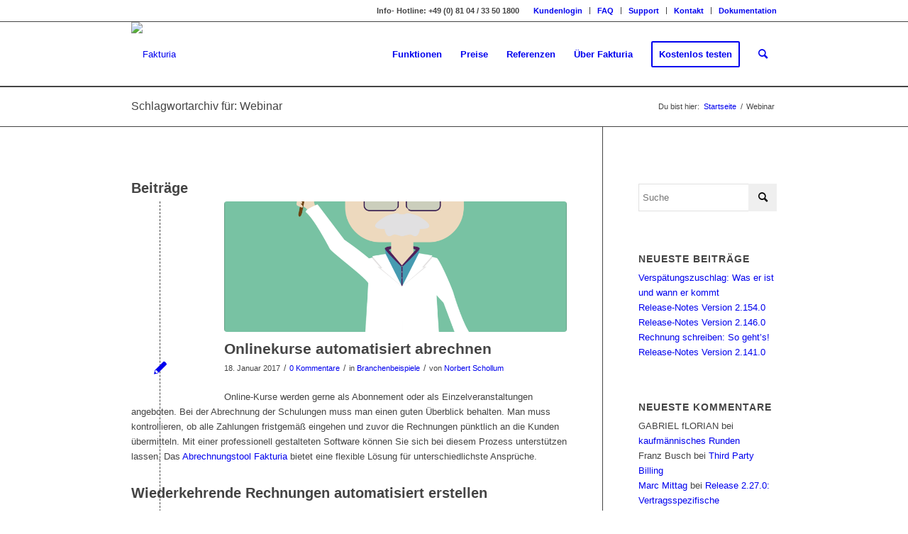

--- FILE ---
content_type: text/html; charset=UTF-8
request_url: https://www.fakturia.de/tag/webinar
body_size: 53060
content:
<!DOCTYPE html>
<html lang="de" class="html_stretched responsive av-preloader-disabled  html_header_top html_logo_left html_main_nav_header html_menu_right html_custom html_header_sticky html_header_shrinking html_header_topbar_active html_mobile_menu_phone html_header_searchicon html_content_align_center html_header_unstick_top_disabled html_header_stretch_disabled html_av-submenu-hidden html_av-submenu-display-click html_av-overlay-side html_av-overlay-side-classic html_av-submenu-clone html_entry_id_1283 av-cookies-no-cookie-consent av-no-preview av-default-lightbox html_text_menu_active av-mobile-menu-switch-default">
<head>
<meta charset="UTF-8" />


<!-- mobile setting -->
<meta name="viewport" content="width=device-width, initial-scale=1">

<!-- Scripts/CSS and wp_head hook -->
<meta name='robots' content='index, follow, max-image-preview:large, max-snippet:-1, max-video-preview:-1' />

	<!-- This site is optimized with the Yoast SEO plugin v26.8 - https://yoast.com/product/yoast-seo-wordpress/ -->
	<title>Webinar Archive - Fakturia</title>
	<link rel="canonical" href="https://www.fakturia.de/tag/webinar" />
	<meta property="og:locale" content="de_DE" />
	<meta property="og:type" content="article" />
	<meta property="og:title" content="Webinar Archive - Fakturia" />
	<meta property="og:url" content="https://www.fakturia.de/tag/webinar" />
	<meta property="og:site_name" content="Fakturia" />
	<meta name="twitter:card" content="summary_large_image" />
	<meta name="twitter:site" content="@luminea_it" />
	<script type="application/ld+json" class="yoast-schema-graph">{"@context":"https://schema.org","@graph":[{"@type":"CollectionPage","@id":"https://www.fakturia.de/tag/webinar","url":"https://www.fakturia.de/tag/webinar","name":"Webinar Archive - Fakturia","isPartOf":{"@id":"https://www.fakturia.de/#website"},"primaryImageOfPage":{"@id":"https://www.fakturia.de/tag/webinar#primaryimage"},"image":{"@id":"https://www.fakturia.de/tag/webinar#primaryimage"},"thumbnailUrl":"https://www.fakturia.de/wp-content/uploads/2017/01/professor-1696568_1280.png","breadcrumb":{"@id":"https://www.fakturia.de/tag/webinar#breadcrumb"},"inLanguage":"de"},{"@type":"ImageObject","inLanguage":"de","@id":"https://www.fakturia.de/tag/webinar#primaryimage","url":"https://www.fakturia.de/wp-content/uploads/2017/01/professor-1696568_1280.png","contentUrl":"https://www.fakturia.de/wp-content/uploads/2017/01/professor-1696568_1280.png","width":1235,"height":1280},{"@type":"BreadcrumbList","@id":"https://www.fakturia.de/tag/webinar#breadcrumb","itemListElement":[{"@type":"ListItem","position":1,"name":"Startseite","item":"https://www.fakturia.de/"},{"@type":"ListItem","position":2,"name":"Webinar"}]},{"@type":"WebSite","@id":"https://www.fakturia.de/#website","url":"https://www.fakturia.de/","name":"Fakturia","description":"Die vollautomatisierte Vertragsverwaltung für ihre wiederkehrenden Zahlungen","publisher":{"@id":"https://www.fakturia.de/#organization"},"potentialAction":[{"@type":"SearchAction","target":{"@type":"EntryPoint","urlTemplate":"https://www.fakturia.de/?s={search_term_string}"},"query-input":{"@type":"PropertyValueSpecification","valueRequired":true,"valueName":"search_term_string"}}],"inLanguage":"de"},{"@type":"Organization","@id":"https://www.fakturia.de/#organization","name":"Luminea IT Services GmbH","url":"https://www.fakturia.de/","logo":{"@type":"ImageObject","inLanguage":"de","@id":"https://www.fakturia.de/#/schema/logo/image/","url":"https://www.fakturia.de/wp-content/uploads/2022/11/luminea-it-services_width200_whitebg.png","contentUrl":"https://www.fakturia.de/wp-content/uploads/2022/11/luminea-it-services_width200_whitebg.png","width":200,"height":55,"caption":"Luminea IT Services GmbH"},"image":{"@id":"https://www.fakturia.de/#/schema/logo/image/"},"sameAs":["https://www.facebook.com/fakturia","https://x.com/luminea_it"]},false]}</script>
	<!-- / Yoast SEO plugin. -->


<link rel='dns-prefetch' href='//js-eu1.hs-scripts.com' />
<link rel="alternate" type="application/rss+xml" title="Fakturia &raquo; Feed" href="https://www.fakturia.de/feed" />
<link rel="alternate" type="application/rss+xml" title="Fakturia &raquo; Kommentar-Feed" href="https://www.fakturia.de/comments/feed" />
<script consent-skip-blocker="1" data-skip-lazy-load="js-extra"  data-cfasync="false">
(function(w,d){w[d]=w[d]||[];w.gtag=function(){w[d].push(arguments)}})(window,"dataLayer");
</script><script consent-skip-blocker="1" data-skip-lazy-load="js-extra"  data-cfasync="false">
(function () {
  // Web Font Loader compatibility (https://github.com/typekit/webfontloader)
  var modules = {
    typekit: "https://use.typekit.net",
    google: "https://fonts.googleapis.com/"
  };

  var load = function (config) {
    setTimeout(function () {
      var a = window.consentApi;

      // Only when blocker is active
      if (a) {
        // Iterate all modules and handle in a single `WebFont.load`
        Object.keys(modules).forEach(function (module) {
          var newConfigWithoutOtherModules = JSON.parse(
            JSON.stringify(config)
          );
          Object.keys(modules).forEach(function (toRemove) {
            if (toRemove !== module) {
              delete newConfigWithoutOtherModules[toRemove];
            }
          });

          if (newConfigWithoutOtherModules[module]) {
            a.unblock(modules[module]).then(function () {
              var originalLoad = window.WebFont.load;
              if (originalLoad !== load) {
                originalLoad(newConfigWithoutOtherModules);
              }
            });
          }
        });
      }
    }, 0);
  };

  if (!window.WebFont) {
    window.WebFont = {
      load: load
    };
  }
})();
</script><script consent-skip-blocker="1" data-skip-lazy-load="js-extra"  data-cfasync="false">
(function(w,d){w[d]=w[d]||[];w.gtag=function(){w[d].push(arguments)}})(window,"dataLayer");
</script><script consent-skip-blocker="1" data-skip-lazy-load="js-extra"  data-cfasync="false">
  (function(w,a,b){w[a]=w[a]||[];if(!w[b]){w[b]=function(c,d){w[b].q.push([c,d])};w[b].q=[]}})(window,"_linkedin_data_partner_ids","lintrk");
</script><script consent-skip-blocker="1" data-skip-lazy-load="js-extra"  data-cfasync="false">
(function(w,d){w[d]=w[d]||[];w.gtag=function(){w[d].push(arguments)}})(window,"dataLayer");
</script><script consent-skip-blocker="1" data-skip-lazy-load="js-extra"  data-cfasync="false">window.gtag && (()=>{gtag('set', 'url_passthrough', false);
gtag('set', 'ads_data_redaction', true);
for (const d of [{"ad_storage":"denied","ad_user_data":"denied","ad_personalization":"denied","analytics_storage":"denied","functionality_storage":"denied","personalization_storage":"denied","security_storage":"denied","wordfence":"denied","real-cookie-banner":"denied","google-maps":"denied","hubspot":"denied","gravatar-avatar-images":"denied","wordpress-comments":"denied","youtube":"denied","wordpress-emojis":"denied","google-fonts":"denied","zammad-chat":"denied","google-analytics-analytics-4":"denied","linkedin-ads":"denied","capterra-inc":"denied","facebook-pixel":"denied","google-ads-conversion-tracking":"denied","wait_for_update":1000}]) {
	gtag('consent', 'default', d);
}})()</script><style>[consent-id]:not(.rcb-content-blocker):not([consent-transaction-complete]):not([consent-visual-use-parent^="children:"]):not([consent-confirm]){opacity:0!important;}
.rcb-content-blocker+.rcb-content-blocker-children-fallback~*{display:none!important;}</style><link rel="preload" href="https://www.fakturia.de/wp-content/a8bf8fa28196054500265d802fd7b8cf/dist/747807784.js?ver=4da9deaa8edb67e014c200f7fb07caf2" as="script" />
<link rel="preload" href="https://www.fakturia.de/wp-content/a8bf8fa28196054500265d802fd7b8cf/dist/1409912203.js?ver=fefcaa1c3eea3a500de03fb37bfd85c1" as="script" />
<link rel="alternate" type="application/rss+xml" title="Fakturia &raquo; Schlagwort-Feed zu Webinar" href="https://www.fakturia.de/tag/webinar/feed" />
<script data-cfasync="false" type="text/javascript" defer src="https://www.fakturia.de/wp-content/a8bf8fa28196054500265d802fd7b8cf/dist/747807784.js?ver=4da9deaa8edb67e014c200f7fb07caf2" id="real-cookie-banner-pro-vendor-real-cookie-banner-pro-banner-js"></script>
<script type="application/json" data-skip-lazy-load="js-extra" data-skip-moving="true" data-no-defer nitro-exclude data-alt-type="application/ld+json" data-dont-merge data-wpmeteor-nooptimize="true" data-cfasync="false" id="ad3fb5909b9a3957537db5554f96068241-js-extra">{"slug":"real-cookie-banner-pro","textDomain":"real-cookie-banner","version":"5.2.12","restUrl":"https:\/\/www.fakturia.de\/wp-json\/real-cookie-banner\/v1\/","restNamespace":"real-cookie-banner\/v1","restPathObfuscateOffset":"28d72f8189ad54fe","restRoot":"https:\/\/www.fakturia.de\/wp-json\/","restQuery":{"_v":"5.2.12","_locale":"user"},"restNonce":"b97751a276","restRecreateNonceEndpoint":"https:\/\/www.fakturia.de\/wp-admin\/admin-ajax.php?action=rest-nonce","publicUrl":"https:\/\/www.fakturia.de\/wp-content\/plugins\/real-cookie-banner-pro\/public\/","chunkFolder":"dist","chunksLanguageFolder":"https:\/\/www.fakturia.de\/wp-content\/languages\/mo-cache\/real-cookie-banner-pro\/","chunks":{"chunk-config-tab-blocker.lite.js":["de_DE-83d48f038e1cf6148175589160cda67e","de_DE-e051c4c51a9ece7608a571f9dada4712","de_DE-24de88ac89ca0a1363889bd3fd6e1c50","de_DE-93ec68381a9f458fbce3acbccd434479"],"chunk-config-tab-blocker.pro.js":["de_DE-ddf5ae983675e7b6eec2afc2d53654a2","de_DE-ad0fc0f9f96d053303b1ede45a238984","de_DE-e516a6866b9a31db231ab92dedaa8b29","de_DE-1aac2e7f59d941d7ed1061d1018d2957"],"chunk-config-tab-consent.lite.js":["de_DE-3823d7521a3fc2857511061e0d660408"],"chunk-config-tab-consent.pro.js":["de_DE-9cb9ecf8c1e8ce14036b5f3a5e19f098"],"chunk-config-tab-cookies.lite.js":["de_DE-1a51b37d0ef409906245c7ed80d76040","de_DE-e051c4c51a9ece7608a571f9dada4712","de_DE-24de88ac89ca0a1363889bd3fd6e1c50"],"chunk-config-tab-cookies.pro.js":["de_DE-572ee75deed92e7a74abba4b86604687","de_DE-ad0fc0f9f96d053303b1ede45a238984","de_DE-e516a6866b9a31db231ab92dedaa8b29"],"chunk-config-tab-dashboard.lite.js":["de_DE-f843c51245ecd2b389746275b3da66b6"],"chunk-config-tab-dashboard.pro.js":["de_DE-ae5ae8f925f0409361cfe395645ac077"],"chunk-config-tab-import.lite.js":["de_DE-66df94240f04843e5a208823e466a850"],"chunk-config-tab-import.pro.js":["de_DE-e5fee6b51986d4ff7a051d6f6a7b076a"],"chunk-config-tab-licensing.lite.js":["de_DE-e01f803e4093b19d6787901b9591b5a6"],"chunk-config-tab-licensing.pro.js":["de_DE-4918ea9704f47c2055904e4104d4ffba"],"chunk-config-tab-scanner.lite.js":["de_DE-b10b39f1099ef599835c729334e38429"],"chunk-config-tab-scanner.pro.js":["de_DE-752a1502ab4f0bebfa2ad50c68ef571f"],"chunk-config-tab-settings.lite.js":["de_DE-37978e0b06b4eb18b16164a2d9c93a2c"],"chunk-config-tab-settings.pro.js":["de_DE-e59d3dcc762e276255c8989fbd1f80e3"],"chunk-config-tab-tcf.lite.js":["de_DE-4f658bdbf0aa370053460bc9e3cd1f69","de_DE-e051c4c51a9ece7608a571f9dada4712","de_DE-93ec68381a9f458fbce3acbccd434479"],"chunk-config-tab-tcf.pro.js":["de_DE-e1e83d5b8a28f1f91f63b9de2a8b181a","de_DE-ad0fc0f9f96d053303b1ede45a238984","de_DE-1aac2e7f59d941d7ed1061d1018d2957"]},"others":{"customizeValuesBanner":"{\"layout\":{\"type\":\"dialog\",\"maxHeightEnabled\":false,\"maxHeight\":740,\"dialogMaxWidth\":510,\"dialogPosition\":\"middleCenter\",\"dialogMargin\":[0,0,0,0],\"bannerPosition\":\"bottom\",\"bannerMaxWidth\":1024,\"dialogBorderRadius\":3,\"borderRadius\":5,\"animationIn\":\"none\",\"animationInDuration\":1000,\"animationInOnlyMobile\":false,\"animationOut\":\"none\",\"animationOutDuration\":500,\"animationOutOnlyMobile\":false,\"overlay\":true,\"overlayBg\":\"#000000\",\"overlayBgAlpha\":38,\"overlayBlur\":2},\"decision\":{\"acceptAll\":\"button\",\"acceptEssentials\":\"button\",\"showCloseIcon\":false,\"acceptIndividual\":\"link\",\"buttonOrder\":\"all,essential,save,individual\",\"showGroups\":false,\"groupsFirstView\":false,\"saveButton\":\"always\"},\"design\":{\"bg\":\"#ffffff\",\"textAlign\":\"center\",\"linkTextDecoration\":\"underline\",\"borderWidth\":0,\"borderColor\":\"#ffffff\",\"fontSize\":13,\"fontColor\":\"#2b2b2b\",\"fontInheritFamily\":true,\"fontFamily\":\"Arial, Helvetica, sans-serif\",\"fontWeight\":\"normal\",\"boxShadowEnabled\":true,\"boxShadowOffsetX\":0,\"boxShadowOffsetY\":5,\"boxShadowBlurRadius\":13,\"boxShadowSpreadRadius\":0,\"boxShadowColor\":\"#000000\",\"boxShadowColorAlpha\":20},\"headerDesign\":{\"inheritBg\":true,\"bg\":\"#f4f4f4\",\"inheritTextAlign\":true,\"textAlign\":\"center\",\"padding\":[17,20,15,20],\"logo\":\"\",\"logoRetina\":\"\",\"logoMaxHeight\":40,\"logoPosition\":\"left\",\"logoMargin\":[5,15,5,15],\"fontSize\":20,\"fontColor\":\"#2b2b2b\",\"fontInheritFamily\":true,\"fontFamily\":\"Arial, Helvetica, sans-serif\",\"fontWeight\":\"normal\",\"borderWidth\":1,\"borderColor\":\"#efefef\"},\"bodyDesign\":{\"padding\":[15,20,10,20],\"descriptionInheritFontSize\":true,\"descriptionFontSize\":13,\"dottedGroupsInheritFontSize\":true,\"dottedGroupsFontSize\":13,\"dottedGroupsBulletColor\":\"#15779b\",\"teachingsInheritTextAlign\":true,\"teachingsTextAlign\":\"center\",\"teachingsSeparatorActive\":true,\"teachingsSeparatorWidth\":50,\"teachingsSeparatorHeight\":1,\"teachingsSeparatorColor\":\"#15779b\",\"teachingsInheritFontSize\":false,\"teachingsFontSize\":12,\"teachingsInheritFontColor\":false,\"teachingsFontColor\":\"#7c7c7c\",\"accordionMargin\":[10,0,5,0],\"accordionPadding\":[5,10,5,10],\"accordionArrowType\":\"outlined\",\"accordionArrowColor\":\"#15779b\",\"accordionBg\":\"#ffffff\",\"accordionActiveBg\":\"#f9f9f9\",\"accordionHoverBg\":\"#efefef\",\"accordionBorderWidth\":1,\"accordionBorderColor\":\"#efefef\",\"accordionTitleFontSize\":12,\"accordionTitleFontColor\":\"#2b2b2b\",\"accordionTitleFontWeight\":\"normal\",\"accordionDescriptionMargin\":[5,0,0,0],\"accordionDescriptionFontSize\":12,\"accordionDescriptionFontColor\":\"#757575\",\"accordionDescriptionFontWeight\":\"normal\",\"acceptAllOneRowLayout\":false,\"acceptAllPadding\":[10,10,10,10],\"acceptAllBg\":\"#15779b\",\"acceptAllTextAlign\":\"center\",\"acceptAllFontSize\":18,\"acceptAllFontColor\":\"#ffffff\",\"acceptAllFontWeight\":\"normal\",\"acceptAllBorderWidth\":0,\"acceptAllBorderColor\":\"#000000\",\"acceptAllHoverBg\":\"#11607d\",\"acceptAllHoverFontColor\":\"#ffffff\",\"acceptAllHoverBorderColor\":\"#000000\",\"acceptEssentialsUseAcceptAll\":true,\"acceptEssentialsButtonType\":\"\",\"acceptEssentialsPadding\":[10,10,10,10],\"acceptEssentialsBg\":\"#efefef\",\"acceptEssentialsTextAlign\":\"center\",\"acceptEssentialsFontSize\":16,\"acceptEssentialsFontColor\":\"#0a0a0a\",\"acceptEssentialsFontWeight\":\"normal\",\"acceptEssentialsBorderWidth\":0,\"acceptEssentialsBorderColor\":\"#000000\",\"acceptEssentialsHoverBg\":\"#e8e8e8\",\"acceptEssentialsHoverFontColor\":\"#000000\",\"acceptEssentialsHoverBorderColor\":\"#000000\",\"acceptIndividualPadding\":[0,5,0,5],\"acceptIndividualBg\":\"#ffffff\",\"acceptIndividualTextAlign\":\"center\",\"acceptIndividualFontSize\":15,\"acceptIndividualFontColor\":\"#15779b\",\"acceptIndividualFontWeight\":\"normal\",\"acceptIndividualBorderWidth\":0,\"acceptIndividualBorderColor\":\"#000000\",\"acceptIndividualHoverBg\":\"#ffffff\",\"acceptIndividualHoverFontColor\":\"#11607d\",\"acceptIndividualHoverBorderColor\":\"#000000\"},\"footerDesign\":{\"poweredByLink\":true,\"inheritBg\":false,\"bg\":\"#fcfcfc\",\"inheritTextAlign\":true,\"textAlign\":\"center\",\"padding\":[10,20,15,20],\"fontSize\":14,\"fontColor\":\"#7c7c7c\",\"fontInheritFamily\":true,\"fontFamily\":\"Arial, Helvetica, sans-serif\",\"fontWeight\":\"normal\",\"hoverFontColor\":\"#2b2b2b\",\"borderWidth\":1,\"borderColor\":\"#efefef\",\"languageSwitcher\":\"flags\"},\"texts\":{\"headline\":\"Privatsph\\u00e4re-Einstellungen\",\"description\":\"Wir verwenden Cookies und \\u00e4hnliche Technologien auf unserer Website und verarbeiten personenbezogene Daten von dir (z.B. IP-Adresse), um z.B. Inhalte und Anzeigen zu personalisieren, Medien von Drittanbietern einzubinden oder Zugriffe auf unsere Website zu analysieren. Die Datenverarbeitung kann auch erst in Folge gesetzter Cookies stattfinden. Wir teilen diese Daten mit Dritten, die wir in den Privatsph\\u00e4re-Einstellungen benennen.<br \\\/><br \\\/>Die Datenverarbeitung kann mit deiner Einwilligung oder auf Basis eines berechtigten Interesses erfolgen, dem du in den Privatsph\\u00e4re-Einstellungen widersprechen kannst. Du hast das Recht, nicht einzuwilligen und deine Einwilligung zu einem sp\\u00e4teren Zeitpunkt zu \\u00e4ndern oder zu widerrufen. Weitere Informationen zur Verwendung deiner Daten findest du in unserer {{privacyPolicy}}Datenschutzerkl\\u00e4rung{{\\\/privacyPolicy}}.\",\"acceptAll\":\"Alle akzeptieren\",\"acceptEssentials\":\"Weiter ohne Einwilligung\",\"acceptIndividual\":\"Privatsph\\u00e4re-Einstellungen individuell festlegen\",\"poweredBy\":\"0\",\"dataProcessingInUnsafeCountries\":\"Einige Services verarbeiten personenbezogene Daten in unsicheren Drittl\\u00e4ndern. Indem du in die Nutzung dieser Services einwilligst, erkl\\u00e4rst du dich auch mit der Verarbeitung deiner Daten in diesen unsicheren Drittl\\u00e4ndern gem\\u00e4\\u00df {{legalBasis}} einverstanden. Dies birgt das Risiko, dass deine Daten von Beh\\u00f6rden zu Kontroll- und \\u00dcberwachungszwecken verarbeitet werden, m\\u00f6glicherweise ohne die M\\u00f6glichkeit eines Rechtsbehelfs.\",\"ageNoticeBanner\":\"Du bist unter {{minAge}} Jahre alt? Dann kannst du nicht in optionale Services einwilligen. Du kannst deine Eltern oder Erziehungsberechtigten bitten, mit dir in diese Services einzuwilligen.\",\"ageNoticeBlocker\":\"Du bist unter {{minAge}} Jahre alt? Leider darfst du in diesen Service nicht selbst einwilligen, um diese Inhalte zu sehen. Bitte deine Eltern oder Erziehungsberechtigten, in den Service mit dir einzuwilligen!\",\"listServicesNotice\":\"Wenn du alle Services akzeptierst, erlaubst du, dass {{services}} geladen werden. Diese sind nach ihrem Zweck in Gruppen {{serviceGroups}} unterteilt (Zugeh\\u00f6rigkeit durch hochgestellte Zahlen gekennzeichnet).\",\"listServicesLegitimateInterestNotice\":\"Au\\u00dferdem werden {{services}} auf der Grundlage eines berechtigten Interesses geladen.\",\"tcfStacksCustomName\":\"Services mit verschiedenen Zwecken au\\u00dferhalb des TCF-Standards\",\"tcfStacksCustomDescription\":\"Services, die Einwilligungen nicht \\u00fcber den TCF-Standard, sondern \\u00fcber andere Technologien teilen. Diese werden nach ihrem Zweck in mehrere Gruppen unterteilt. Einige davon werden aufgrund eines berechtigten Interesses genutzt (z.B. Gefahrenabwehr), andere werden nur mit deiner Einwilligung genutzt. Details zu den einzelnen Gruppen und Zwecken der Services findest du in den individuellen Privatsph\\u00e4re-Einstellungen.\",\"consentForwardingExternalHosts\":\"Deine Einwilligung gilt auch auf {{websites}}.\",\"blockerHeadline\":\"{{name}} aufgrund von Privatsph\\u00e4re-Einstellungen blockiert\",\"blockerLinkShowMissing\":\"Zeige alle Services, in die du noch einwilligen musst\",\"blockerLoadButton\":\"Services akzeptieren und Inhalte laden\",\"blockerAcceptInfo\":\"Wenn du die blockierten Inhalte l\\u00e4dst, werden deine Datenschutzeinstellungen angepasst. Inhalte aus diesem Service werden in Zukunft nicht mehr blockiert.\",\"stickyHistory\":\"Historie der Privatsph\\u00e4re-Einstellungen\",\"stickyRevoke\":\"Einwilligungen widerrufen\",\"stickyRevokeSuccessMessage\":\"Du hast die Einwilligung f\\u00fcr Services mit dessen Cookies und Verarbeitung personenbezogener Daten erfolgreich widerrufen. Die Seite wird jetzt neu geladen!\",\"stickyChange\":\"Privatsph\\u00e4re-Einstellungen \\u00e4ndern\"},\"individualLayout\":{\"inheritDialogMaxWidth\":false,\"dialogMaxWidth\":970,\"inheritBannerMaxWidth\":true,\"bannerMaxWidth\":1980,\"descriptionTextAlign\":\"left\"},\"group\":{\"checkboxBg\":\"#f0f0f0\",\"checkboxBorderWidth\":1,\"checkboxBorderColor\":\"#d2d2d2\",\"checkboxActiveColor\":\"#ffffff\",\"checkboxActiveBg\":\"#15779b\",\"checkboxActiveBorderColor\":\"#11607d\",\"groupInheritBg\":true,\"groupBg\":\"#f4f4f4\",\"groupPadding\":[15,15,15,15],\"groupSpacing\":10,\"groupBorderRadius\":5,\"groupBorderWidth\":1,\"groupBorderColor\":\"#f4f4f4\",\"headlineFontSize\":16,\"headlineFontWeight\":\"normal\",\"headlineFontColor\":\"#2b2b2b\",\"descriptionFontSize\":14,\"descriptionFontColor\":\"#7c7c7c\",\"linkColor\":\"#7c7c7c\",\"linkHoverColor\":\"#2b2b2b\",\"detailsHideLessRelevant\":true},\"saveButton\":{\"useAcceptAll\":true,\"type\":\"button\",\"padding\":[10,10,10,10],\"bg\":\"#efefef\",\"textAlign\":\"center\",\"fontSize\":16,\"fontColor\":\"#0a0a0a\",\"fontWeight\":\"normal\",\"borderWidth\":0,\"borderColor\":\"#000000\",\"hoverBg\":\"#e8e8e8\",\"hoverFontColor\":\"#000000\",\"hoverBorderColor\":\"#000000\"},\"individualTexts\":{\"headline\":\"Individuelle Privatsph\\u00e4re-Einstellungen\",\"description\":\"Wir verwenden Cookies und \\u00e4hnliche Technologien auf unserer Website und verarbeiten personenbezogene Daten von dir (z.B. IP-Adresse), um z.B. Inhalte und Anzeigen zu personalisieren, Medien von Drittanbietern einzubinden oder Zugriffe auf unsere Website zu analysieren. Die Datenverarbeitung kann auch erst in Folge gesetzter Cookies stattfinden. Wir teilen diese Daten mit Dritten, die wir in den Privatsph\\u00e4re-Einstellungen benennen.<br \\\/><br \\\/>Die Datenverarbeitung kann mit deiner Einwilligung oder auf Basis eines berechtigten Interesses erfolgen, dem du in den Privatsph\\u00e4re-Einstellungen widersprechen kannst. Du hast das Recht, nicht einzuwilligen und deine Einwilligung zu einem sp\\u00e4teren Zeitpunkt zu \\u00e4ndern oder zu widerrufen. Weitere Informationen zur Verwendung deiner Daten findest du in unserer {{privacyPolicy}}Datenschutzerkl\\u00e4rung{{\\\/privacyPolicy}}.<br \\\/><br \\\/>Im Folgenden findest du eine \\u00dcbersicht \\u00fcber alle Services, die von dieser Website genutzt werden. Du kannst dir detaillierte Informationen zu jedem Service ansehen und ihm einzeln zustimmen oder von deinem Widerspruchsrecht Gebrauch machen.\",\"save\":\"Individuelle Auswahlen speichern\",\"showMore\":\"Service-Informationen anzeigen\",\"hideMore\":\"Service-Informationen ausblenden\",\"postamble\":\"\"},\"mobile\":{\"enabled\":true,\"maxHeight\":400,\"hideHeader\":false,\"alignment\":\"bottom\",\"scalePercent\":90,\"scalePercentVertical\":-50},\"sticky\":{\"enabled\":false,\"animationsEnabled\":true,\"alignment\":\"left\",\"bubbleBorderRadius\":50,\"icon\":\"fingerprint\",\"iconCustom\":\"\",\"iconCustomRetina\":\"\",\"iconSize\":30,\"iconColor\":\"#ffffff\",\"bubbleMargin\":[10,20,20,20],\"bubblePadding\":15,\"bubbleBg\":\"#15779b\",\"bubbleBorderWidth\":0,\"bubbleBorderColor\":\"#10556f\",\"boxShadowEnabled\":true,\"boxShadowOffsetX\":0,\"boxShadowOffsetY\":2,\"boxShadowBlurRadius\":5,\"boxShadowSpreadRadius\":1,\"boxShadowColor\":\"#105b77\",\"boxShadowColorAlpha\":40,\"bubbleHoverBg\":\"#ffffff\",\"bubbleHoverBorderColor\":\"#000000\",\"hoverIconColor\":\"#000000\",\"hoverIconCustom\":\"\",\"hoverIconCustomRetina\":\"\",\"menuFontSize\":16,\"menuBorderRadius\":5,\"menuItemSpacing\":10,\"menuItemPadding\":[5,10,5,10]},\"customCss\":{\"css\":\"\",\"antiAdBlocker\":\"y\"}}","isPro":true,"showProHints":false,"proUrl":"https:\/\/devowl.io\/de\/go\/real-cookie-banner?source=rcb-lite","showLiteNotice":false,"frontend":{"groups":"[{\"id\":119,\"name\":\"Essenziell\",\"slug\":\"essenziell\",\"description\":\"Essenzielle Services sind f\\u00fcr die grundlegende Funktionalit\\u00e4t der Website erforderlich. Sie enthalten nur technisch notwendige Services. Diesen Services kann nicht widersprochen werden.\",\"isEssential\":true,\"isDefault\":true,\"items\":[{\"id\":4881,\"name\":\"Wordfence\",\"purpose\":\"Wordfence sichert diese Website vor Angriffen verschiedener Art. Dies erfordert die Verarbeitung der IP-Adresse und der Metadaten des Nutzers. Cookies oder Cookie-\\u00e4hnliche Technologien k\\u00f6nnen gespeichert und gelesen werden. Cookies werden verwendet, um die Berechtigungen des Benutzers vor dem Zugriff auf WordPress zu pr\\u00fcfen, um Administratoren zu benachrichtigen, wenn sich ein Benutzer mit einem neuen Ger\\u00e4t oder Standort anmeldet, und um definierte L\\u00e4nderbeschr\\u00e4nkungen durch speziell pr\\u00e4parierte Links zu umgehen. Diese Daten k\\u00f6nnen zum Schutz vor Brute-Force-Angriffen und zur Verbesserung der Services von Defiant, Inc. verwendet werden. Das berechtigte Interesse an der Nutzung dieses Dienstes besteht darin, die notwendige Sicherheit der Website zu gew\\u00e4hrleisten.\",\"providerContact\":{\"phone\":\"\",\"email\":\"privacy@defiant.com\",\"link\":\"\"},\"isProviderCurrentWebsite\":false,\"provider\":\"Defiant, Inc., 1700 Westlake Ave N Ste 200, Seattle, WA 98109, USA\",\"uniqueName\":\"wordfence\",\"isEmbeddingOnlyExternalResources\":false,\"legalBasis\":\"legitimate-interest\",\"dataProcessingInCountries\":[\"US\"],\"dataProcessingInCountriesSpecialTreatments\":[\"standard-contractual-clauses\"],\"technicalDefinitions\":[{\"type\":\"http\",\"name\":\"wfls-remembered-*\",\"host\":\"www.fakturia.de\",\"duration\":30,\"durationUnit\":\"d\",\"isSessionDuration\":false,\"purpose\":\"Token, um Nutzer nach einer Zwei-Faktor-Authentifizierung (2FA) f\\u00fcr eine bestimmte Zeit zu erkennen\"},{\"type\":\"http\",\"name\":\"wfwaf-authcookie-*\",\"host\":\"www.fakturia.de\",\"duration\":12,\"durationUnit\":\"mo\",\"isSessionDuration\":false,\"purpose\":\"Authentifizierungs-Token, um eingeloggte Benutzer zu erkennen und damit die Firewall zu entlasten\"},{\"type\":\"http\",\"name\":\"wf_loginalerted_*\",\"host\":\"www.fakturia.de\",\"duration\":12,\"durationUnit\":\"mo\",\"isSessionDuration\":false,\"purpose\":\"Eindeutiger Wert, um Anmeldungen und verd\\u00e4chtige Anmeldeaktivit\\u00e4ten von neuen Ger\\u00e4ten oder unbekannten Standorten zu erkennen\"},{\"type\":\"http\",\"name\":\"wfCBLBypass\",\"host\":\"www.fakturia.de\",\"duration\":12,\"durationUnit\":\"mo\",\"isSessionDuration\":false,\"purpose\":\"Eindeutiger Wert, der es Nutzern erm\\u00f6glicht, die Website trotz einer regionalen Beschr\\u00e4nkung zu besuchen\"}],\"codeDynamics\":[],\"providerPrivacyPolicyUrl\":\"https:\\\/\\\/www.wordfence.com\\\/privacy-policy\\\/\",\"providerLegalNoticeUrl\":\"\",\"tagManagerOptInEventName\":\"\",\"tagManagerOptOutEventName\":\"\",\"googleConsentModeConsentTypes\":[],\"executePriority\":10,\"codeOptIn\":\"\",\"executeCodeOptInWhenNoTagManagerConsentIsGiven\":false,\"codeOptOut\":\"\",\"executeCodeOptOutWhenNoTagManagerConsentIsGiven\":false,\"deleteTechnicalDefinitionsAfterOptOut\":false,\"codeOnPageLoad\":\"\",\"presetId\":\"wordfence\"},{\"id\":4030,\"name\":\"Real Cookie Banner\",\"purpose\":\"Real Cookie Banner bittet Website-Besucher um die Einwilligung zum Setzen von Cookies und zur Verarbeitung personenbezogener Daten. Dazu wird jedem Website-Besucher eine UUID (pseudonyme Identifikation des Nutzers) zugewiesen, die bis zum Ablauf des Cookies zur Speicherung der Einwilligung g\\u00fcltig ist. Cookies werden dazu verwendet, um zu testen, ob Cookies gesetzt werden k\\u00f6nnen, um Referenz auf die dokumentierte Einwilligung zu speichern, um zu speichern, in welche Services aus welchen Service-Gruppen der Besucher eingewilligt hat, und, falls Einwilligung nach dem Transparency & Consent Framework (TCF) eingeholt werden, um die Einwilligungen in TCF Partner, Zwecke, besondere Zwecke, Funktionen und besondere Funktionen zu speichern. Im Rahmen der Darlegungspflicht nach DSGVO wird die erhobene Einwilligung vollumf\\u00e4nglich dokumentiert. Dazu z\\u00e4hlt neben den Services und Service-Gruppen, in welche der Besucher eingewilligt hat, und falls Einwilligung nach dem TCF Standard eingeholt werden, in welche TCF Partner, Zwecke und Funktionen der Besucher eingewilligt hat, alle Einstellungen des Cookie Banners zum Zeitpunkt der Einwilligung als auch die technischen Umst\\u00e4nde (z.B. Gr\\u00f6\\u00dfe des Sichtbereichs bei der Einwilligung) und die Nutzerinteraktionen (z.B. Klick auf Buttons), die zur Einwilligung gef\\u00fchrt haben. Die Einwilligung wird pro Sprache einmal erhoben.\",\"providerContact\":{\"phone\":\"\",\"email\":\"\",\"link\":\"\"},\"isProviderCurrentWebsite\":true,\"provider\":\"Fakturia\",\"uniqueName\":\"real-cookie-banner\",\"isEmbeddingOnlyExternalResources\":false,\"legalBasis\":\"legal-requirement\",\"dataProcessingInCountries\":[],\"dataProcessingInCountriesSpecialTreatments\":[],\"technicalDefinitions\":[{\"type\":\"http\",\"name\":\"real_cookie_banner*\",\"host\":\".fakturia.de\",\"duration\":365,\"durationUnit\":\"d\",\"isSessionDuration\":false,\"purpose\":\"Eindeutiger Identifikator f\\u00fcr die Einwilligung, aber nicht f\\u00fcr den Website-Besucher. Revisionshash f\\u00fcr die Einstellungen des Cookie-Banners (Texte, Farben, Funktionen, Servicegruppen, Dienste, Content Blocker usw.). IDs f\\u00fcr eingewilligte Services und Service-Gruppen.\"},{\"type\":\"http\",\"name\":\"real_cookie_banner*-tcf\",\"host\":\".fakturia.de\",\"duration\":365,\"durationUnit\":\"d\",\"isSessionDuration\":false,\"purpose\":\"Im Rahmen von TCF gesammelte Einwilligungen, die im TC-String-Format gespeichert werden, einschlie\\u00dflich TCF-Vendoren, -Zwecke, -Sonderzwecke, -Funktionen und -Sonderfunktionen.\"},{\"type\":\"http\",\"name\":\"real_cookie_banner*-gcm\",\"host\":\".fakturia.de\",\"duration\":365,\"durationUnit\":\"d\",\"isSessionDuration\":false,\"purpose\":\"Die im Google Consent Mode gesammelten Einwilligungen in die verschiedenen Einwilligungstypen (Zwecke) werden f\\u00fcr alle mit dem Google Consent Mode kompatiblen Services gespeichert.\"},{\"type\":\"http\",\"name\":\"real_cookie_banner-test\",\"host\":\".fakturia.de\",\"duration\":365,\"durationUnit\":\"d\",\"isSessionDuration\":false,\"purpose\":\"Cookie, der gesetzt wurde, um die Funktionalit\\u00e4t von HTTP-Cookies zu testen. Wird sofort nach dem Test gel\\u00f6scht.\"},{\"type\":\"local\",\"name\":\"real_cookie_banner*\",\"host\":\"https:\\\/\\\/www.fakturia.de\",\"duration\":1,\"durationUnit\":\"d\",\"isSessionDuration\":false,\"purpose\":\"Eindeutiger Identifikator f\\u00fcr die Einwilligung, aber nicht f\\u00fcr den Website-Besucher. Revisionshash f\\u00fcr die Einstellungen des Cookie-Banners (Texte, Farben, Funktionen, Service-Gruppen, Services, Content Blocker usw.). IDs f\\u00fcr eingewilligte Services und Service-Gruppen. Wird nur solange gespeichert, bis die Einwilligung auf dem Website-Server dokumentiert ist.\"},{\"type\":\"local\",\"name\":\"real_cookie_banner*-tcf\",\"host\":\"https:\\\/\\\/www.fakturia.de\",\"duration\":1,\"durationUnit\":\"d\",\"isSessionDuration\":false,\"purpose\":\"Im Rahmen von TCF gesammelte Einwilligungen werden im TC-String-Format gespeichert, einschlie\\u00dflich TCF Vendoren, Zwecke, besondere Zwecke, Funktionen und besondere Funktionen. Wird nur solange gespeichert, bis die Einwilligung auf dem Website-Server dokumentiert ist.\"},{\"type\":\"local\",\"name\":\"real_cookie_banner*-gcm\",\"host\":\"https:\\\/\\\/www.fakturia.de\",\"duration\":1,\"durationUnit\":\"d\",\"isSessionDuration\":false,\"purpose\":\"Im Rahmen des Google Consent Mode erfasste Einwilligungen werden f\\u00fcr alle mit dem Google Consent Mode kompatiblen Services in Einwilligungstypen (Zwecke) gespeichert. Wird nur solange gespeichert, bis die Einwilligung auf dem Website-Server dokumentiert ist.\"},{\"type\":\"local\",\"name\":\"real_cookie_banner-consent-queue*\",\"host\":\"https:\\\/\\\/www.fakturia.de\",\"duration\":1,\"durationUnit\":\"d\",\"isSessionDuration\":false,\"purpose\":\"Lokale Zwischenspeicherung (Caching) der Auswahl im Cookie-Banner, bis der Server die Einwilligung dokumentiert; Dokumentation periodisch oder bei Seitenwechseln versucht, wenn der Server nicht verf\\u00fcgbar oder \\u00fcberlastet ist.\"}],\"codeDynamics\":[],\"providerPrivacyPolicyUrl\":\"https:\\\/\\\/www.fakturia.de\\\/impressum\",\"providerLegalNoticeUrl\":\"\",\"tagManagerOptInEventName\":\"\",\"tagManagerOptOutEventName\":\"\",\"googleConsentModeConsentTypes\":[],\"executePriority\":10,\"codeOptIn\":\"\",\"executeCodeOptInWhenNoTagManagerConsentIsGiven\":false,\"codeOptOut\":\"\",\"executeCodeOptOutWhenNoTagManagerConsentIsGiven\":false,\"deleteTechnicalDefinitionsAfterOptOut\":false,\"codeOnPageLoad\":\"\",\"presetId\":\"real-cookie-banner\"}]},{\"id\":120,\"name\":\"Funktional\",\"slug\":\"funktional\",\"description\":\"Funktionale Services sind notwendig, um \\u00fcber die wesentliche Funktionalit\\u00e4t der Website hinausgehende Features wie h\\u00fcbschere Schriftarten, Videowiedergabe oder interaktive Web 2.0-Features bereitzustellen. Inhalte von z.B. Video- und Social Media-Plattformen sind standardm\\u00e4\\u00dfig gesperrt und k\\u00f6nnen zugestimmt werden. Wenn dem Service zugestimmt wird, werden diese Inhalte automatisch ohne weitere manuelle Einwilligung geladen.\",\"isEssential\":false,\"isDefault\":true,\"items\":[{\"id\":4882,\"name\":\"Google Maps\",\"purpose\":\"Google Maps erm\\u00f6glicht das Einbetten von Karten direkt in Websites, um die Website zu verbessern. Dies erfordert die Verarbeitung der IP-Adresse und der Metadaten des Nutzers. Cookies oder Cookie-\\u00e4hnliche Technologien k\\u00f6nnen gespeichert und ausgelesen werden. Diese k\\u00f6nnen personenbezogene Daten und technische Daten wie Nutzer-IDs, Einwilligungen, Einstellungen der Karten-Software und Sicherheitstokens enthalten. Diese Daten k\\u00f6nnen verwendet werden, um besuchte Websites zu erfassen, detaillierte Statistiken \\u00fcber das Nutzerverhalten zu erstellen und um die Dienste von Google zu verbessern. Diese Daten k\\u00f6nnen von Google mit den Daten der auf den Websites von Google (z. B. google.com und youtube.com) eingeloggten Nutzer verkn\\u00fcpft werden. Google stellt personenbezogene Daten seinen verbundenen Unternehmen, anderen vertrauensw\\u00fcrdigen Unternehmen oder Personen zur Verf\\u00fcgung, die diese Daten auf der Grundlage der Anweisungen von Google und in \\u00dcbereinstimmung mit den Datenschutzbestimmungen von Google verarbeiten k\\u00f6nnen.\",\"providerContact\":{\"phone\":\"+353 1 543 1000\",\"email\":\"dpo-google@google.com\",\"link\":\"https:\\\/\\\/support.google.com\\\/\"},\"isProviderCurrentWebsite\":false,\"provider\":\"Google Ireland Limited, Gordon House, Barrow Street, Dublin 4, Irland\",\"uniqueName\":\"google-maps\",\"isEmbeddingOnlyExternalResources\":false,\"legalBasis\":\"consent\",\"dataProcessingInCountries\":[\"US\",\"IE\",\"AU\",\"BE\",\"BR\",\"CA\",\"CL\",\"FI\",\"FR\",\"DE\",\"HK\",\"IN\",\"ID\",\"IL\",\"IT\",\"JP\",\"KR\",\"NL\",\"PL\",\"QA\",\"SG\",\"ES\",\"CH\",\"TW\",\"GB\"],\"dataProcessingInCountriesSpecialTreatments\":[\"provider-is-self-certified-trans-atlantic-data-privacy-framework\"],\"technicalDefinitions\":[{\"type\":\"http\",\"name\":\"NID\",\"host\":\".google.com\",\"duration\":6,\"durationUnit\":\"mo\",\"isSessionDuration\":false,\"purpose\":\"Eindeutige ID, um bevorzugte Einstellungen wie z. B. Sprache, Menge der Ergebnisse auf Suchergebnisseite oder Aktivierung des SafeSearch-Filters von Google\"},{\"type\":\"http\",\"name\":\"__Secure-3PSIDCC\",\"host\":\".google.com\",\"duration\":1,\"durationUnit\":\"y\",\"isSessionDuration\":false,\"purpose\":\"\"},{\"type\":\"http\",\"name\":\"__Secure-1PSIDCC\",\"host\":\".google.com\",\"duration\":1,\"durationUnit\":\"y\",\"isSessionDuration\":false,\"purpose\":\"\"},{\"type\":\"http\",\"name\":\"SIDCC\",\"host\":\".google.com\",\"duration\":1,\"durationUnit\":\"y\",\"isSessionDuration\":false,\"purpose\":\"\"},{\"type\":\"http\",\"name\":\"__Secure-3PAPISID\",\"host\":\".google.com\",\"duration\":13,\"durationUnit\":\"mo\",\"isSessionDuration\":false,\"purpose\":\"\"},{\"type\":\"http\",\"name\":\"SSID\",\"host\":\".google.com\",\"duration\":13,\"durationUnit\":\"mo\",\"isSessionDuration\":false,\"purpose\":\"\"},{\"type\":\"http\",\"name\":\"__Secure-1PAPISID\",\"host\":\".google.com\",\"duration\":13,\"durationUnit\":\"mo\",\"isSessionDuration\":false,\"purpose\":\"\"},{\"type\":\"http\",\"name\":\"HSID\",\"host\":\".google.com\",\"duration\":13,\"durationUnit\":\"mo\",\"isSessionDuration\":false,\"purpose\":\"\"},{\"type\":\"http\",\"name\":\"__Secure-3PSID\",\"host\":\".google.com\",\"duration\":13,\"durationUnit\":\"mo\",\"isSessionDuration\":false,\"purpose\":\"\"},{\"type\":\"http\",\"name\":\"__Secure-1PSID\",\"host\":\".google.com\",\"duration\":13,\"durationUnit\":\"mo\",\"isSessionDuration\":false,\"purpose\":\"\"},{\"type\":\"http\",\"name\":\"SID\",\"host\":\".google.com\",\"duration\":13,\"durationUnit\":\"mo\",\"isSessionDuration\":false,\"purpose\":\"\"},{\"type\":\"http\",\"name\":\"SAPISID\",\"host\":\".google.com\",\"duration\":13,\"durationUnit\":\"mo\",\"isSessionDuration\":false,\"purpose\":\"\"},{\"type\":\"http\",\"name\":\"APISID\",\"host\":\".google.com\",\"duration\":13,\"durationUnit\":\"mo\",\"isSessionDuration\":false,\"purpose\":\"\"},{\"type\":\"http\",\"name\":\"CONSENT\",\"host\":\".google.com\",\"duration\":13,\"durationUnit\":\"mo\",\"isSessionDuration\":false,\"purpose\":\"\"},{\"type\":\"http\",\"name\":\"__Secure-ENID\",\"host\":\".google.com\",\"duration\":13,\"durationUnit\":\"mo\",\"isSessionDuration\":false,\"purpose\":\"\"},{\"type\":\"http\",\"name\":\"AEC\",\"host\":\".google.com\",\"duration\":6,\"durationUnit\":\"mo\",\"isSessionDuration\":false,\"purpose\":\"Einzigartiger Identifikator zur Erkennung von Spam, Betrug und Missbrauch\"},{\"type\":\"local\",\"name\":\"_c;;i\",\"host\":\"https:\\\/\\\/www.google.com\",\"duration\":1,\"durationUnit\":\"y\",\"isSessionDuration\":false,\"purpose\":\"\"},{\"type\":\"local\",\"name\":\"LH;;s-*\",\"host\":\"https:\\\/\\\/www.google.com\",\"duration\":1,\"durationUnit\":\"y\",\"isSessionDuration\":false,\"purpose\":\"\"},{\"type\":\"local\",\"name\":\"sb_wiz.zpc.gws-wiz.\",\"host\":\"https:\\\/\\\/www.google.com\",\"duration\":1,\"durationUnit\":\"y\",\"isSessionDuration\":false,\"purpose\":\"\"},{\"type\":\"local\",\"name\":\"sb_wiz.ueh\",\"host\":\"https:\\\/\\\/www.google.com\",\"duration\":1,\"durationUnit\":\"y\",\"isSessionDuration\":false,\"purpose\":\"\"}],\"codeDynamics\":[],\"providerPrivacyPolicyUrl\":\"https:\\\/\\\/business.safety.google\\\/intl\\\/de\\\/privacy\\\/\",\"providerLegalNoticeUrl\":\"https:\\\/\\\/www.google.de\\\/contact\\\/impressum.html\",\"tagManagerOptInEventName\":\"\",\"tagManagerOptOutEventName\":\"\",\"googleConsentModeConsentTypes\":[],\"executePriority\":10,\"codeOptIn\":\"\",\"executeCodeOptInWhenNoTagManagerConsentIsGiven\":false,\"codeOptOut\":\"\",\"executeCodeOptOutWhenNoTagManagerConsentIsGiven\":false,\"deleteTechnicalDefinitionsAfterOptOut\":false,\"codeOnPageLoad\":\"\",\"presetId\":\"google-maps\"},{\"id\":4716,\"name\":\"HubSpot\",\"purpose\":\"HubSpot ist ein Verwaltungsdienst f\\u00fcr Benutzerdatenbanken bereitgestellt von HubSpot, Inc. Wir nutzen HubSpot auf dieser Website f\\u00fcr unsere Online Marketing-Aktivit\\u00e4ten.\",\"providerContact\":{\"phone\":\"\",\"email\":\"\",\"link\":\"\"},\"isProviderCurrentWebsite\":false,\"provider\":\"HubSpot Inc., 25 First Street, 2nd Floor, Cambridge, MA 02141, USA\",\"uniqueName\":\"hubspot\",\"isEmbeddingOnlyExternalResources\":false,\"legalBasis\":\"consent\",\"dataProcessingInCountries\":[\"US\",\"DE\"],\"dataProcessingInCountriesSpecialTreatments\":[\"standard-contractual-clauses\"],\"technicalDefinitions\":[{\"type\":\"http\",\"name\":\"_hssc\",\"host\":\".fakturia.de\",\"duration\":0,\"durationUnit\":\"y\",\"isSessionDuration\":true,\"purpose\":\"\"},{\"type\":\"http\",\"name\":\"_hssrc\",\"host\":\".fakturia.de\",\"duration\":0,\"durationUnit\":\"y\",\"isSessionDuration\":true,\"purpose\":\"\"},{\"type\":\"http\",\"name\":\"_hstc\",\"host\":\".fakturia.de\",\"duration\":13,\"durationUnit\":\"mo\",\"isSessionDuration\":false,\"purpose\":\"\"},{\"type\":\"http\",\"name\":\"hubspotutk\",\"host\":\".fakturia.de\",\"duration\":7,\"durationUnit\":\"mo\",\"isSessionDuration\":false,\"purpose\":\"\"},{\"type\":\"http\",\"name\":\"messagesUtk\",\"host\":\".fakturia.de\",\"duration\":7,\"durationUnit\":\"mo\",\"isSessionDuration\":false,\"purpose\":\"\"},{\"type\":\"http\",\"name\":\"__cf_bm\",\"host\":\".hubspot.com\",\"duration\":30,\"durationUnit\":\"m\",\"isSessionDuration\":false,\"purpose\":\"\"},{\"type\":\"http\",\"name\":\"_cfuvid\",\"host\":\".hubspot.com\",\"duration\":0,\"durationUnit\":\"y\",\"isSessionDuration\":true,\"purpose\":\"\"}],\"codeDynamics\":[],\"providerPrivacyPolicyUrl\":\"https:\\\/\\\/legal.hubspot.com\\\/privacy-policy\",\"providerLegalNoticeUrl\":\"\",\"tagManagerOptInEventName\":\"\",\"tagManagerOptOutEventName\":\"\",\"googleConsentModeConsentTypes\":[],\"executePriority\":10,\"codeOptIn\":\"\",\"executeCodeOptInWhenNoTagManagerConsentIsGiven\":false,\"codeOptOut\":\"\",\"executeCodeOptOutWhenNoTagManagerConsentIsGiven\":false,\"deleteTechnicalDefinitionsAfterOptOut\":false,\"codeOnPageLoad\":\"\",\"presetId\":\"\"},{\"id\":4705,\"name\":\"Google Tag Manager\",\"purpose\":\"Google Tag Manager erm\\u00f6glicht es sogenannte Tags (z. B. Einbindung von Drittanbieter-Services, Erfassung von Ereignissen, Weiterleitung von erhobenen Daten zwischen verschiedenen Services und \\u00e4hnliches) zu konfigurieren und verwalten. Dazu m\\u00fcssen die IP-Adresse und die Metadaten des Nutzers verarbeitet werden. Google Tag Manager kann zudem Informationen z.B. \\u00fcber den Zustand des verwendeten Browsers erfassen, darunter Fehlermeldungen, aufgerufene Unterseiten einschlie\\u00dflich deren Verlauf (nur auf dieser Website), Klicks auf Elemente, Scrolltiefe auf der Website und Sichtbarkeit bestimmter Elemente, Formulareingaben, Interaktionen mit YouTube-Videos und kontextuelle Events auf der Website (z.B. Produkt in den Warenkorb legen), und diese Daten verwenden, um die Website f\\u00fcr dich zu personalisieren sowie die erhobenen Daten an Service Dritter weitergeben, sofern f\\u00fcr die Datenverarbeitung durch diese Services Rechtsgrundlagen bestehen. Die Daten werden verarbeitet, um die Funktionalit\\u00e4ten des Google Tag Managers bereitstellen zu k\\u00f6nnen und um die Dienstleistungen von Google zu verbessern. Google gibt personenbezogene Daten an seine verbundenen Unternehmen und andere vertrauensw\\u00fcrdige Unternehmen oder Personen weiter, die diese Daten auf der Grundlage der Anweisungen von Google und in \\u00dcbereinstimmung mit den Datenschutzbestimmungen von Google f\\u00fcr sie verarbeiten.\",\"providerContact\":{\"phone\":\"+353 1 543 1000\",\"email\":\"dpo-google@google.com\",\"link\":\"https:\\\/\\\/support.google.com\\\/\"},\"isProviderCurrentWebsite\":false,\"provider\":\"Google Ireland Limited, Gordon House, Barrow Street, Dublin 4, Irland\",\"uniqueName\":\"gtm\",\"isEmbeddingOnlyExternalResources\":true,\"legalBasis\":\"consent\",\"dataProcessingInCountries\":[\"US\",\"IE\",\"AU\",\"BE\",\"BR\",\"CA\",\"CL\",\"FI\",\"FR\",\"DE\",\"HK\",\"IN\",\"ID\",\"IL\",\"IT\",\"JP\",\"KR\",\"NL\",\"PL\",\"QA\",\"SG\",\"ES\",\"CH\",\"TW\",\"GB\"],\"dataProcessingInCountriesSpecialTreatments\":[\"standard-contractual-clauses\",\"provider-is-self-certified-trans-atlantic-data-privacy-framework\"],\"technicalDefinitions\":[],\"codeDynamics\":{\"gtmContainerId\":\"GTM-KZJWSW2\"},\"providerPrivacyPolicyUrl\":\"https:\\\/\\\/business.safety.google\\\/intl\\\/de\\\/privacy\\\/\",\"providerLegalNoticeUrl\":\"https:\\\/\\\/www.google.de\\\/contact\\\/impressum.html\",\"tagManagerOptInEventName\":\"\",\"tagManagerOptOutEventName\":\"\",\"googleConsentModeConsentTypes\":[],\"executePriority\":10,\"codeOptIn\":\"base64-encoded:[base64]\",\"executeCodeOptInWhenNoTagManagerConsentIsGiven\":false,\"codeOptOut\":\"\",\"executeCodeOptOutWhenNoTagManagerConsentIsGiven\":false,\"deleteTechnicalDefinitionsAfterOptOut\":false,\"codeOnPageLoad\":\"base64-encoded:PHNjcmlwdD4KKGZ1bmN0aW9uKHcsZCl7d1tkXT13W2RdfHxbXTt3Lmd0YWc9ZnVuY3Rpb24oKXt3W2RdLnB1c2goYXJndW1lbnRzKX19KSh3aW5kb3csImRhdGFMYXllciIpOwo8L3NjcmlwdD4=\",\"presetId\":\"gtm\"},{\"id\":4040,\"name\":\"Gravatar\",\"purpose\":\"Gravatar erm\\u00f6glicht die Anzeige von Bildern von Personen, die z. B. einen Kommentar geschrieben oder sich bei einem Konto angemeldet haben. Das Bild wird auf der Grundlage der angegebenen E-Mail-Adresse des Nutzers abgerufen, wenn f\\u00fcr diese E-Mail-Adresse ein Bild auf gravatar.com gespeichert wurde. Dies erfordert die Verarbeitung der IP-Adresse und der Metadaten des Nutzers. Auf dem Client des Nutzers werden keine Cookies oder Cookie-\\u00e4hnliche Technologien gesetzt. Diese Daten k\\u00f6nnen verwendet werden, um die besuchten Websites zu erfassen und die Dienste von Aut O'Mattic zu verbessern.\",\"providerContact\":{\"phone\":\"+877 273 3049\",\"email\":\"\",\"link\":\"https:\\\/\\\/automattic.com\\\/contact\\\/\"},\"isProviderCurrentWebsite\":false,\"provider\":\"Aut O\\u2019Mattic A8C Ireland Ltd., Grand Canal Dock, 25 Herbert Pl, Dublin, D02 AY86, Irland\",\"uniqueName\":\"gravatar-avatar-images\",\"isEmbeddingOnlyExternalResources\":true,\"legalBasis\":\"consent\",\"dataProcessingInCountries\":[\"US\",\"IE\"],\"dataProcessingInCountriesSpecialTreatments\":[\"provider-is-self-certified-trans-atlantic-data-privacy-framework\"],\"technicalDefinitions\":[{\"type\":\"http\",\"name\":\"\",\"host\":\"\",\"duration\":0,\"durationUnit\":\"y\",\"isSessionDuration\":false,\"purpose\":\"\"}],\"codeDynamics\":[],\"providerPrivacyPolicyUrl\":\"https:\\\/\\\/automattic.com\\\/privacy\\\/\",\"providerLegalNoticeUrl\":\"\",\"tagManagerOptInEventName\":\"\",\"tagManagerOptOutEventName\":\"\",\"googleConsentModeConsentTypes\":[],\"executePriority\":10,\"codeOptIn\":\"\",\"executeCodeOptInWhenNoTagManagerConsentIsGiven\":false,\"codeOptOut\":\"\",\"executeCodeOptOutWhenNoTagManagerConsentIsGiven\":false,\"deleteTechnicalDefinitionsAfterOptOut\":false,\"codeOnPageLoad\":\"\",\"presetId\":\"gravatar-avatar-images\"},{\"id\":4039,\"name\":\"WordPress Kommentare\",\"purpose\":\"WordPress ist das Content-Management-System f\\u00fcr diese Website und bietet die M\\u00f6glichkeit, Kommentare unter Blog-Beitr\\u00e4gen und \\u00e4hnlichen Inhalten zu schreiben. Cookies oder Cookie-\\u00e4hnliche Technologien k\\u00f6nnen gespeichert und ausgelesen werden. Diese k\\u00f6nnen personenbezogene Daten wie den Namen, die E-Mail-Adresse und die Website eines Kommentators enthalten. Deine personenbezogenen Daten k\\u00f6nnen genutzt werden, um sie wieder anzuzeigen, wenn du einen weiteren Kommentar auf dieser Website schreiben m\\u00f6chtest.\",\"providerContact\":{\"phone\":\"\",\"email\":\"\",\"link\":\"\"},\"isProviderCurrentWebsite\":true,\"provider\":\"Fakturia\",\"uniqueName\":\"wordpress-comments\",\"isEmbeddingOnlyExternalResources\":false,\"legalBasis\":\"consent\",\"dataProcessingInCountries\":[],\"dataProcessingInCountriesSpecialTreatments\":[],\"technicalDefinitions\":[{\"type\":\"http\",\"name\":\"comment_author_*\",\"host\":\"fakturia.de\",\"duration\":1,\"durationUnit\":\"y\",\"isSessionDuration\":false,\"purpose\":\"Name des Kommentar-Verfassers\"},{\"type\":\"http\",\"name\":\"comment_author_email_*\",\"host\":\"fakturia.de\",\"duration\":1,\"durationUnit\":\"y\",\"isSessionDuration\":false,\"purpose\":\"E-Mail-Adresse des Kommentar-Verfassers\"},{\"type\":\"http\",\"name\":\"comment_author_url_*\",\"host\":\"fakturia.de\",\"duration\":1,\"durationUnit\":\"y\",\"isSessionDuration\":false,\"purpose\":\"Website des Kommentar-Verfassers\"}],\"codeDynamics\":[],\"providerPrivacyPolicyUrl\":\"\",\"providerLegalNoticeUrl\":\"\",\"tagManagerOptInEventName\":\"\",\"tagManagerOptOutEventName\":\"\",\"googleConsentModeConsentTypes\":[],\"executePriority\":10,\"codeOptIn\":\"base64-encoded:[base64]\",\"executeCodeOptInWhenNoTagManagerConsentIsGiven\":false,\"codeOptOut\":\"\",\"executeCodeOptOutWhenNoTagManagerConsentIsGiven\":false,\"deleteTechnicalDefinitionsAfterOptOut\":true,\"codeOnPageLoad\":\"\",\"presetId\":\"wordpress-comments\"},{\"id\":4037,\"name\":\"YouTube\",\"purpose\":\"YouTube erm\\u00f6glicht das Einbetten von Inhalten auf Websites, die auf youtube.com ver\\u00f6ffentlicht werden, um die Website mit Videos zu verbessern. Dies erfordert die Verarbeitung der IP-Adresse und der Metadaten des Nutzers. Cookies oder Cookie-\\u00e4hnliche Technologien k\\u00f6nnen gespeichert und ausgelesen werden. Diese k\\u00f6nnen personenbezogene Daten und technische Daten wie Nutzer-IDs, Einwilligungen, Einstellungen des Videoplayers, verbundene Ger\\u00e4te, Interaktionen mit dem Service, Push-Benachrichtigungen und dem genutzten Konto enthalten. Diese Daten k\\u00f6nnen verwendet werden, um besuchte Websites zu erfassen, detaillierte Statistiken \\u00fcber das Nutzerverhalten zu erstellen und um die Dienste von Google zu verbessern. Sie k\\u00f6nnen auch zur Profilerstellung verwendet werden, z. B. um dir personalisierte Dienste anzubieten, wie Werbung auf der Grundlage deiner Interessen oder Empfehlungen. Diese Daten k\\u00f6nnen von Google mit den Daten der auf den Websites von Google (z. B. youtube.com und google.com) eingeloggten Nutzer verkn\\u00fcpft werden. Google stellt personenbezogene Daten seinen verbundenen Unternehmen, anderen vertrauensw\\u00fcrdigen Unternehmen oder Personen zur Verf\\u00fcgung, die diese Daten auf der Grundlage der Anweisungen von Google und in \\u00dcbereinstimmung mit den Datenschutzbestimmungen von Google verarbeiten k\\u00f6nnen.\",\"providerContact\":{\"phone\":\"+1 650 253 0000\",\"email\":\"dpo-google@google.com\",\"link\":\"https:\\\/\\\/support.google.com\\\/?hl=de\"},\"isProviderCurrentWebsite\":false,\"provider\":\"Google Ireland Limited, Gordon House, Barrow Street, Dublin 4, Irland\",\"uniqueName\":\"youtube\",\"isEmbeddingOnlyExternalResources\":false,\"legalBasis\":\"consent\",\"dataProcessingInCountries\":[\"US\",\"IE\",\"CL\",\"NL\",\"BE\",\"FI\",\"DK\",\"TW\",\"JP\",\"SG\",\"BR\",\"GB\",\"FR\",\"DE\",\"PL\",\"ES\",\"IT\",\"CH\",\"IL\",\"KR\",\"IN\",\"HK\",\"AU\",\"QA\"],\"dataProcessingInCountriesSpecialTreatments\":[\"provider-is-self-certified-trans-atlantic-data-privacy-framework\"],\"technicalDefinitions\":[{\"type\":\"http\",\"name\":\"SIDCC\",\"host\":\".youtube.com\",\"duration\":1,\"durationUnit\":\"y\",\"isSessionDuration\":false,\"purpose\":\"\"},{\"type\":\"http\",\"name\":\"__Secure-3PAPISID\",\"host\":\".youtube.com\",\"duration\":13,\"durationUnit\":\"mo\",\"isSessionDuration\":false,\"purpose\":\"\"},{\"type\":\"http\",\"name\":\"__Secure-APISID\",\"host\":\".youtube.com\",\"duration\":1,\"durationUnit\":\"mo\",\"isSessionDuration\":false,\"purpose\":\"\"},{\"type\":\"http\",\"name\":\"__Secure-SSID\",\"host\":\".youtube.com\",\"duration\":1,\"durationUnit\":\"mo\",\"isSessionDuration\":false,\"purpose\":\"\"},{\"type\":\"http\",\"name\":\"__Secure-HSID\",\"host\":\".youtube.com\",\"duration\":1,\"durationUnit\":\"mo\",\"isSessionDuration\":false,\"purpose\":\"\"},{\"type\":\"http\",\"name\":\"APISID\",\"host\":\".youtube.com\",\"duration\":13,\"durationUnit\":\"mo\",\"isSessionDuration\":false,\"purpose\":\"\"},{\"type\":\"http\",\"name\":\"__Secure-3PSID\",\"host\":\".youtube.com\",\"duration\":13,\"durationUnit\":\"mo\",\"isSessionDuration\":false,\"purpose\":\"\"},{\"type\":\"http\",\"name\":\"SAPISID\",\"host\":\".youtube.com\",\"duration\":13,\"durationUnit\":\"mo\",\"isSessionDuration\":false,\"purpose\":\"\"},{\"type\":\"http\",\"name\":\"HSID\",\"host\":\".youtube.com\",\"duration\":13,\"durationUnit\":\"mo\",\"isSessionDuration\":false,\"purpose\":\"\"},{\"type\":\"http\",\"name\":\"SSID\",\"host\":\".youtube.com\",\"duration\":13,\"durationUnit\":\"mo\",\"isSessionDuration\":false,\"purpose\":\"\"},{\"type\":\"http\",\"name\":\"SID\",\"host\":\".youtube.com\",\"duration\":13,\"durationUnit\":\"mo\",\"isSessionDuration\":false,\"purpose\":\"\"},{\"type\":\"http\",\"name\":\"1P_JAR\",\"host\":\".youtube.com\",\"duration\":1,\"durationUnit\":\"mo\",\"isSessionDuration\":false,\"purpose\":\"\"},{\"type\":\"http\",\"name\":\"SEARCH_SAMESITE\",\"host\":\".youtube.com\",\"duration\":6,\"durationUnit\":\"mo\",\"isSessionDuration\":false,\"purpose\":\"\"},{\"type\":\"http\",\"name\":\"CONSENT\",\"host\":\".youtube.com\",\"duration\":9,\"durationUnit\":\"mo\",\"isSessionDuration\":false,\"purpose\":\"\"},{\"type\":\"http\",\"name\":\"YSC\",\"host\":\".youtube.com\",\"duration\":1,\"durationUnit\":\"y\",\"isSessionDuration\":true,\"purpose\":\"Eindeutige Sitzungs-ID, um zu erkennen, dass Anfragen innerhalb einer Browsersitzung vom Benutzer und nicht von anderen Websites stammen\"},{\"type\":\"http\",\"name\":\"LOGIN_INFO\",\"host\":\".youtube.com\",\"duration\":13,\"durationUnit\":\"mo\",\"isSessionDuration\":false,\"purpose\":\"\"},{\"type\":\"http\",\"name\":\"VISITOR_INFO1_LIVE\",\"host\":\".youtube.com\",\"duration\":7,\"durationUnit\":\"mo\",\"isSessionDuration\":false,\"purpose\":\"\"},{\"type\":\"http\",\"name\":\"OTZ\",\"host\":\"www.google.com\",\"duration\":1,\"durationUnit\":\"d\",\"isSessionDuration\":false,\"purpose\":\"\"},{\"type\":\"http\",\"name\":\"IDE\",\"host\":\".doubleclick.net\",\"duration\":9,\"durationUnit\":\"mo\",\"isSessionDuration\":false,\"purpose\":\"Eindeutige Identifikationstoken zur Personalisierung von Anzeigen auf allen Websites, die das Google-Werbenetzwerk nutzen\"},{\"type\":\"http\",\"name\":\"SOCS\",\"host\":\".youtube.com\",\"duration\":9,\"durationUnit\":\"mo\",\"isSessionDuration\":false,\"purpose\":\"Einstellungen zur Einwilligung von Nutzern zu Google-Diensten, um deren Pr\\u00e4ferenzen zu speichern\"},{\"type\":\"http\",\"name\":\"SOCS\",\"host\":\".google.com\",\"duration\":13,\"durationUnit\":\"mo\",\"isSessionDuration\":false,\"purpose\":\"Einstellungen zur Einwilligung von Nutzern zu Google-Diensten, um deren Pr\\u00e4ferenzen zu speichern\"},{\"type\":\"local\",\"name\":\"yt-remote-device-id\",\"host\":\"https:\\\/\\\/www.youtube.com\",\"duration\":1,\"durationUnit\":\"y\",\"isSessionDuration\":false,\"purpose\":\"Eindeutige Ger\\u00e4te-ID, Zeitpunkt der Erstellung und Ablaufs des Objekts\"},{\"type\":\"local\",\"name\":\"yt-player-headers-readable\",\"host\":\"https:\\\/\\\/www.youtube.com\",\"duration\":1,\"durationUnit\":\"y\",\"isSessionDuration\":false,\"purpose\":\"Zustand der technischen Lesbarkeit vom YouTube-Player-Header, Zeitpunkt der Erstellung und Ablaufs des Objekts\"},{\"type\":\"local\",\"name\":\"ytidb::LAST_RESULT_ENTRY_KEY\",\"host\":\"https:\\\/\\\/www.youtube.com\",\"duration\":1,\"durationUnit\":\"y\",\"isSessionDuration\":false,\"purpose\":\"\"},{\"type\":\"local\",\"name\":\"yt-fullerscreen-edu-button-shown-count\",\"host\":\"https:\\\/\\\/www.youtube.com\",\"duration\":1,\"durationUnit\":\"y\",\"isSessionDuration\":false,\"purpose\":\"\"},{\"type\":\"local\",\"name\":\"yt-remote-connected-devices\",\"host\":\"https:\\\/\\\/www.youtube.com\",\"duration\":1,\"durationUnit\":\"y\",\"isSessionDuration\":false,\"purpose\":\"Liste mit Ger\\u00e4ten, die mit einem YouTube-Konto verbunden sind, Zeitpunkt der Erstellung und Ablaufs des Objekts\"},{\"type\":\"local\",\"name\":\"yt-player-bandwidth\",\"host\":\"https:\\\/\\\/www.youtube.com\",\"duration\":1,\"durationUnit\":\"y\",\"isSessionDuration\":false,\"purpose\":\"Informationen zur Bandbreitennutzung des YouTube-Players, Zeitpunkt der Erstellung und Ablaufs des Objekts\"},{\"type\":\"indexedDb\",\"name\":\"LogsDatabaseV2:*||\",\"host\":\"https:\\\/\\\/www.youtube.com\",\"duration\":1,\"durationUnit\":\"y\",\"isSessionDuration\":false,\"purpose\":\"\"},{\"type\":\"indexedDb\",\"name\":\"ServiceWorkerLogsDatabase\",\"host\":\"https:\\\/\\\/www.youtube.com\",\"duration\":1,\"durationUnit\":\"y\",\"isSessionDuration\":false,\"purpose\":\"\"},{\"type\":\"indexedDb\",\"name\":\"YtldbMeta\",\"host\":\"https:\\\/\\\/www.youtube.com\",\"duration\":1,\"durationUnit\":\"y\",\"isSessionDuration\":false,\"purpose\":\"\"},{\"type\":\"http\",\"name\":\"__Secure-YEC\",\"host\":\".youtube.com\",\"duration\":1,\"durationUnit\":\"y\",\"isSessionDuration\":false,\"purpose\":\"Einzigartiger Identifikator zur Erkennung von Spam, Betrug und Missbrauch\"},{\"type\":\"http\",\"name\":\"test_cookie\",\"host\":\".doubleclick.net\",\"duration\":1,\"durationUnit\":\"d\",\"isSessionDuration\":false,\"purpose\":\"Testet, ob Cookies gesetzt werden k\\u00f6nnen\"},{\"type\":\"local\",\"name\":\"yt-player-quality\",\"host\":\"https:\\\/\\\/www.youtube.com\",\"duration\":1,\"durationUnit\":\"y\",\"isSessionDuration\":false,\"purpose\":\"Ausgabe-Videoqualit\\u00e4t f\\u00fcr YouTube-Videos, Zeitpunkt der Erstellung und Ablaufs des Objekts\"},{\"type\":\"local\",\"name\":\"yt-player-performance-cap\",\"host\":\"https:\\\/\\\/www.youtube.com\",\"duration\":1,\"durationUnit\":\"y\",\"isSessionDuration\":false,\"purpose\":\"\"},{\"type\":\"local\",\"name\":\"yt-player-volume\",\"host\":\"https:\\\/\\\/www.youtube.com\",\"duration\":1,\"durationUnit\":\"y\",\"isSessionDuration\":false,\"purpose\":\"Ton-Einstellungen des YouTube-Players, Zeitpunkt der Erstellung und Ablaufs des Objekts\"},{\"type\":\"indexedDb\",\"name\":\"PersistentEntityStoreDb:*||\",\"host\":\"https:\\\/\\\/www.youtube.com\",\"duration\":1,\"durationUnit\":\"y\",\"isSessionDuration\":false,\"purpose\":\"\"},{\"type\":\"indexedDb\",\"name\":\"yt-idb-pref-storage:*||\",\"host\":\"https:\\\/\\\/www.youtube.com\",\"duration\":1,\"durationUnit\":\"y\",\"isSessionDuration\":false,\"purpose\":\"\"},{\"type\":\"local\",\"name\":\"yt.innertube::nextId\",\"host\":\"https:\\\/\\\/www.youtube.com\",\"duration\":1,\"durationUnit\":\"y\",\"isSessionDuration\":false,\"purpose\":\"\"},{\"type\":\"local\",\"name\":\"yt.innertube::requests\",\"host\":\"https:\\\/\\\/www.youtube.com\",\"duration\":1,\"durationUnit\":\"y\",\"isSessionDuration\":false,\"purpose\":\"\"},{\"type\":\"local\",\"name\":\"yt-html5-player-modules::subtitlesModuleData::module-enabled\",\"host\":\"https:\\\/\\\/www.youtube.com\",\"duration\":1,\"durationUnit\":\"y\",\"isSessionDuration\":false,\"purpose\":\"\"},{\"type\":\"session\",\"name\":\"yt-remote-session-app\",\"host\":\"https:\\\/\\\/www.youtube.com\",\"duration\":1,\"durationUnit\":\"y\",\"isSessionDuration\":false,\"purpose\":\"Genutzte Applikation f\\u00fcr die Sitzung und Zeitpunkt der Erstellung des Objekts\"},{\"type\":\"session\",\"name\":\"yt-remote-cast-installed\",\"host\":\"https:\\\/\\\/www.youtube.com\",\"duration\":1,\"durationUnit\":\"y\",\"isSessionDuration\":false,\"purpose\":\"Status der Installation der \\\"remote-cast\\\"-Funktion und Zeitpunkt der Erstellung des Objekts\"},{\"type\":\"session\",\"name\":\"yt-player-volume\",\"host\":\"https:\\\/\\\/www.youtube.com\",\"duration\":1,\"durationUnit\":\"y\",\"isSessionDuration\":false,\"purpose\":\"Ton-Einstellungen des YouTube-Players und Zeitpunkt der Erstellung des Objekts\"},{\"type\":\"session\",\"name\":\"yt-remote-session-name\",\"host\":\"https:\\\/\\\/www.youtube.com\",\"duration\":1,\"durationUnit\":\"y\",\"isSessionDuration\":false,\"purpose\":\"Namen der aktiven Sitzung und Zeitpunkt der Erstellung des Objekts\"},{\"type\":\"session\",\"name\":\"yt-remote-cast-available\",\"host\":\"https:\\\/\\\/www.youtube.com\",\"duration\":1,\"durationUnit\":\"y\",\"isSessionDuration\":false,\"purpose\":\"Status der Verf\\u00fcgbarkeit der \\\"remote-cast\\\"-Funktion und Zeitpunkt der Erstellung des Objekts\"},{\"type\":\"session\",\"name\":\"yt-remote-fast-check-period\",\"host\":\"https:\\\/\\\/www.youtube.com\",\"duration\":1,\"durationUnit\":\"y\",\"isSessionDuration\":false,\"purpose\":\"Zeitpunkt der Erstellung des Objekts als Feststellung, ob \\\"remote-cast\\\"-Funktion erreichbar ist\"},{\"type\":\"local\",\"name\":\"*||::yt-player::yt-player-lv\",\"host\":\"https:\\\/\\\/www.youtube.com\",\"duration\":1,\"durationUnit\":\"y\",\"isSessionDuration\":false,\"purpose\":\"\"},{\"type\":\"indexedDb\",\"name\":\"swpushnotificationsdb\",\"host\":\"https:\\\/\\\/www.youtube.com\",\"duration\":1,\"durationUnit\":\"y\",\"isSessionDuration\":false,\"purpose\":\"\"},{\"type\":\"indexedDb\",\"name\":\"yt-player-local-media:*||\",\"host\":\"https:\\\/\\\/www.youtube.com\",\"duration\":1,\"durationUnit\":\"y\",\"isSessionDuration\":false,\"purpose\":\"\"},{\"type\":\"indexedDb\",\"name\":\"yt-it-response-store:*||\",\"host\":\"https:\\\/\\\/www.youtube.com\",\"duration\":1,\"durationUnit\":\"y\",\"isSessionDuration\":false,\"purpose\":\"\"},{\"type\":\"http\",\"name\":\"__HOST-GAPS\",\"host\":\"accounts.google.com\",\"duration\":13,\"durationUnit\":\"mo\",\"isSessionDuration\":false,\"purpose\":\"\"},{\"type\":\"http\",\"name\":\"OTZ\",\"host\":\"accounts.google.com\",\"duration\":1,\"durationUnit\":\"d\",\"isSessionDuration\":false,\"purpose\":\"\"},{\"type\":\"http\",\"name\":\"__Secure-1PSIDCC\",\"host\":\".google.com\",\"duration\":1,\"durationUnit\":\"y\",\"isSessionDuration\":false,\"purpose\":\"\"},{\"type\":\"http\",\"name\":\"__Secure-1PAPISID\",\"host\":\".google.com\",\"duration\":1,\"durationUnit\":\"y\",\"isSessionDuration\":false,\"purpose\":\"\"},{\"type\":\"http\",\"name\":\"__Secure-3PSIDCC\",\"host\":\".youtube.com\",\"duration\":1,\"durationUnit\":\"y\",\"isSessionDuration\":false,\"purpose\":\"\"},{\"type\":\"http\",\"name\":\"__Secure-1PAPISID\",\"host\":\".youtube.com\",\"duration\":13,\"durationUnit\":\"mo\",\"isSessionDuration\":false,\"purpose\":\"\"},{\"type\":\"http\",\"name\":\"__Secure-1PSID\",\"host\":\".youtube.com\",\"duration\":13,\"durationUnit\":\"mo\",\"isSessionDuration\":false,\"purpose\":\"\"},{\"type\":\"http\",\"name\":\"__Secure-3PSIDCC\",\"host\":\".google.com\",\"duration\":1,\"durationUnit\":\"y\",\"isSessionDuration\":false,\"purpose\":\"\"},{\"type\":\"http\",\"name\":\"__Secure-ENID\",\"host\":\".google.com\",\"duration\":13,\"durationUnit\":\"mo\",\"isSessionDuration\":false,\"purpose\":\"\"},{\"type\":\"http\",\"name\":\"VISITOR_PRIVACY_METADATA\",\"host\":\".youtube.com\",\"duration\":7,\"durationUnit\":\"mo\",\"isSessionDuration\":false,\"purpose\":\"\"},{\"type\":\"http\",\"name\":\"AEC\",\"host\":\".google.com\",\"duration\":6,\"durationUnit\":\"mo\",\"isSessionDuration\":false,\"purpose\":\"Eindeutiger Identifikator zur Erkennung von Spam, Betrug und Missbrauch\"},{\"type\":\"http\",\"name\":\"__Secure-1PSID\",\"host\":\".google.com\",\"duration\":13,\"durationUnit\":\"mo\",\"isSessionDuration\":false,\"purpose\":\"\"},{\"type\":\"indexedDb\",\"name\":\"ytGefConfig:*||\",\"host\":\"https:\\\/\\\/www.youtube.com\",\"duration\":1,\"durationUnit\":\"y\",\"isSessionDuration\":false,\"purpose\":\"\"},{\"type\":\"http\",\"name\":\"__Host-3PLSID\",\"host\":\"accounts.google.com\",\"duration\":13,\"durationUnit\":\"mo\",\"isSessionDuration\":false,\"purpose\":\"\"},{\"type\":\"http\",\"name\":\"LSID\",\"host\":\"accounts.google.com\",\"duration\":13,\"durationUnit\":\"mo\",\"isSessionDuration\":false,\"purpose\":\"\"},{\"type\":\"http\",\"name\":\"ACCOUNT_CHOOSER\",\"host\":\"accounts.google.com\",\"duration\":13,\"durationUnit\":\"mo\",\"isSessionDuration\":false,\"purpose\":\"\"},{\"type\":\"http\",\"name\":\"__Host-1PLSID\",\"host\":\"accounts.google.com\",\"duration\":13,\"durationUnit\":\"mo\",\"isSessionDuration\":false,\"purpose\":\"\"},{\"type\":\"http\",\"name\":\"PREF\",\"host\":\".youtube.com\",\"duration\":1,\"durationUnit\":\"y\",\"isSessionDuration\":false,\"purpose\":\"Eindeutige ID, um bevorzugte Seiteneinstellungen und Wiedergabeeinstellungen wie explizite Autoplay-Optionen, zuf\\u00e4llige Wiedergabe von Inhalten und Playergr\\u00f6\\u00dfe festzulegen\"},{\"type\":\"http\",\"name\":\"s_gl\",\"host\":\".youtube.com\",\"duration\":0,\"durationUnit\":\"y\",\"isSessionDuration\":true,\"purpose\":\"\"},{\"type\":\"http\",\"name\":\"SIDCC\",\"host\":\".google.com\",\"duration\":1,\"durationUnit\":\"y\",\"isSessionDuration\":false,\"purpose\":\"\"},{\"type\":\"http\",\"name\":\"__Secure-3PAPISID\",\"host\":\".google.com\",\"duration\":13,\"durationUnit\":\"mo\",\"isSessionDuration\":false,\"purpose\":\"\"},{\"type\":\"http\",\"name\":\"SAPISID\",\"host\":\".google.com\",\"duration\":13,\"durationUnit\":\"mo\",\"isSessionDuration\":false,\"purpose\":\"\"},{\"type\":\"http\",\"name\":\"APISID\",\"host\":\".google.com\",\"duration\":13,\"durationUnit\":\"mo\",\"isSessionDuration\":false,\"purpose\":\"\"},{\"type\":\"http\",\"name\":\"SSID\",\"host\":\".google.com\",\"duration\":13,\"durationUnit\":\"mo\",\"isSessionDuration\":false,\"purpose\":\"\"},{\"type\":\"http\",\"name\":\"HSID\",\"host\":\".google.com\",\"duration\":13,\"durationUnit\":\"mo\",\"isSessionDuration\":false,\"purpose\":\"\"},{\"type\":\"http\",\"name\":\"__Secure-3PSID\",\"host\":\".google.com\",\"duration\":13,\"durationUnit\":\"mo\",\"isSessionDuration\":false,\"purpose\":\"\"},{\"type\":\"http\",\"name\":\"SID\",\"host\":\".google.com\",\"duration\":13,\"durationUnit\":\"mo\",\"isSessionDuration\":false,\"purpose\":\"\"},{\"type\":\"http\",\"name\":\"CONSENT\",\"host\":\".google.com\",\"duration\":9,\"durationUnit\":\"mo\",\"isSessionDuration\":false,\"purpose\":\"\"},{\"type\":\"http\",\"name\":\"NID\",\"host\":\".google.com\",\"duration\":7,\"durationUnit\":\"mo\",\"isSessionDuration\":false,\"purpose\":\"Eindeutige ID, um bevorzugte Einstellungen wie z. B. Sprache, Menge der Ergebnisse auf Suchergebnisseite oder Aktivierung des SafeSearch-Filters von Google\"},{\"type\":\"http\",\"name\":\"1P_JAR\",\"host\":\".google.com\",\"duration\":1,\"durationUnit\":\"mo\",\"isSessionDuration\":false,\"purpose\":\"\"},{\"type\":\"http\",\"name\":\"DV\",\"host\":\"www.google.com\",\"duration\":1,\"durationUnit\":\"m\",\"isSessionDuration\":false,\"purpose\":\"\"}],\"codeDynamics\":[],\"providerPrivacyPolicyUrl\":\"https:\\\/\\\/business.safety.google\\\/intl\\\/de\\\/privacy\\\/\",\"providerLegalNoticeUrl\":\"https:\\\/\\\/www.google.de\\\/contact\\\/impressum.html\",\"tagManagerOptInEventName\":\"\",\"tagManagerOptOutEventName\":\"\",\"googleConsentModeConsentTypes\":[],\"executePriority\":10,\"codeOptIn\":\"\",\"executeCodeOptInWhenNoTagManagerConsentIsGiven\":false,\"codeOptOut\":\"\",\"executeCodeOptOutWhenNoTagManagerConsentIsGiven\":false,\"deleteTechnicalDefinitionsAfterOptOut\":false,\"codeOnPageLoad\":\"\",\"presetId\":\"youtube\"},{\"id\":4035,\"name\":\"WordPress Emojis\",\"purpose\":\"WordPress Emojis ist ein Emoji-Set, das von wordpress.org geladen wird, wenn ein alter Browser verwendet wird, welcher ohne die Einbindung des Services keine Emojis anzeigen k\\u00f6nnte. Dies erfordert die Verarbeitung der IP-Adresse und der Metadaten des Nutzers. Auf dem Client des Nutzers werden keine Cookies oder Cookie-\\u00e4hnliche Technologien gesetzt. Cookies oder Cookie-\\u00e4hnliche Technologien k\\u00f6nnen gespeichert und ausgelesen werden. Diese enthalten das Testergebnis und das Datum des letzten Tests, ob der Browser Emojis anzeigen kann.\",\"providerContact\":{\"phone\":\"\",\"email\":\"dpo@wordpress.org\",\"link\":\"\"},\"isProviderCurrentWebsite\":false,\"provider\":\"WordPress.org, 660 4TH St, San Francisco, CA, 94107, USA\",\"uniqueName\":\"wordpress-emojis\",\"isEmbeddingOnlyExternalResources\":false,\"legalBasis\":\"consent\",\"dataProcessingInCountries\":[\"US\",\"AF\",\"AL\",\"DZ\",\"AD\",\"AO\",\"AR\",\"AM\",\"AU\",\"AT\",\"AZ\",\"BH\",\"BD\",\"BB\",\"BY\",\"BE\",\"BJ\",\"BM\",\"BT\",\"BO\",\"BA\",\"BR\",\"VG\",\"BN\",\"BG\",\"BF\",\"KH\",\"CM\",\"CA\",\"KY\",\"CL\",\"CN\",\"CO\",\"CR\",\"HR\",\"CU\",\"CY\",\"CZ\",\"CI\",\"CD\",\"DK\",\"DO\",\"EC\",\"EG\",\"EE\",\"ET\",\"FJ\",\"FI\",\"FR\",\"GA\",\"GE\",\"DE\",\"GH\",\"GR\",\"GT\",\"HN\",\"HU\",\"IS\",\"IN\",\"ID\",\"IQ\",\"IE\",\"IL\",\"IT\",\"JM\",\"JP\",\"JO\",\"KZ\",\"KE\",\"KW\",\"KG\",\"LV\",\"LB\",\"LI\",\"LT\",\"LU\",\"MG\",\"MY\",\"MV\",\"ML\",\"MT\",\"MU\",\"MX\",\"MD\",\"MN\",\"ME\",\"MA\",\"MZ\",\"MM\",\"NA\",\"NP\",\"NL\",\"NZ\",\"NI\",\"NE\",\"NG\",\"MK\",\"NO\",\"OM\",\"PK\",\"PS\",\"PA\",\"PE\",\"PH\",\"PL\",\"PT\",\"QA\",\"RO\",\"RU\",\"RW\",\"KN\",\"VC\",\"WS\",\"SA\",\"SN\",\"RS\",\"SG\",\"SK\",\"SI\",\"SB\",\"SO\",\"ZA\",\"KR\",\"ES\",\"LK\",\"SD\",\"SE\",\"CH\",\"SY\",\"ST\",\"TW\",\"TZ\",\"TH\",\"GM\",\"TG\",\"TN\",\"TR\",\"TC\",\"UG\",\"UA\",\"AE\",\"GB\",\"UY\",\"UZ\",\"VU\",\"VE\",\"VN\",\"ZM\",\"ZW\"],\"dataProcessingInCountriesSpecialTreatments\":[],\"technicalDefinitions\":[{\"type\":\"session\",\"name\":\"wpEmojiSettingsSupports\",\"host\":\"https:\\\/\\\/www.fakturia.de\",\"duration\":1,\"durationUnit\":\"y\",\"isSessionDuration\":false,\"purpose\":\"Zeitstempel und ob die M\\u00f6glichkeit besteht, Emojis zu setzen\"}],\"codeDynamics\":[],\"providerPrivacyPolicyUrl\":\"https:\\\/\\\/de.wordpress.org\\\/about\\\/privacy\\\/\",\"providerLegalNoticeUrl\":\"\",\"tagManagerOptInEventName\":\"\",\"tagManagerOptOutEventName\":\"\",\"googleConsentModeConsentTypes\":[],\"executePriority\":10,\"codeOptIn\":\"\",\"executeCodeOptInWhenNoTagManagerConsentIsGiven\":false,\"codeOptOut\":\"\",\"executeCodeOptOutWhenNoTagManagerConsentIsGiven\":false,\"deleteTechnicalDefinitionsAfterOptOut\":true,\"codeOnPageLoad\":\"\",\"presetId\":\"wordpress-emojis\"},{\"id\":4033,\"name\":\"Google Fonts\",\"purpose\":\"Google Fonts erm\\u00f6glicht die Integration von Schriftarten in Websites, um die Website zu verbessern, ohne dass die Schriftarten auf deinem Ger\\u00e4t installiert werden m\\u00fcssen. Dies erfordert die Verarbeitung der IP-Adresse und der Metadaten des Nutzers. Auf dem Client des Nutzers werden keine Cookies oder Cookie-\\u00e4hnliche Technologien gesetzt. Die Daten k\\u00f6nnen verwendet werden, um die besuchten Websites zu erfassen, und sie k\\u00f6nnen verwendet werden, um die Dienste von Google zu verbessern. Sie k\\u00f6nnen auch zur Profilerstellung verwendet werden, z. B. um dir personalisierte Dienste anzubieten, wie Werbung auf der Grundlage deiner Interessen oder Empfehlungen. Google stellt personenbezogene Daten seinen verbundenen Unternehmen und anderen vertrauensw\\u00fcrdigen Unternehmen oder Personen zur Verf\\u00fcgung, die diese Daten auf der Grundlage der Anweisungen von Google und in \\u00dcbereinstimmung mit den Datenschutzbestimmungen von Google f\\u00fcr sie verarbeiten.\",\"providerContact\":{\"phone\":\"+353 1 543 1000\",\"email\":\"dpo-google@google.com\",\"link\":\"https:\\\/\\\/support.google.com\\\/\"},\"isProviderCurrentWebsite\":false,\"provider\":\"Google Ireland Limited, Gordon House, Barrow Street, Dublin 4, Irland\",\"uniqueName\":\"google-fonts\",\"isEmbeddingOnlyExternalResources\":true,\"legalBasis\":\"consent\",\"dataProcessingInCountries\":[\"US\",\"IE\",\"AU\",\"BE\",\"BR\",\"CA\",\"CL\",\"FI\",\"FR\",\"DE\",\"HK\",\"IN\",\"ID\",\"IL\",\"IT\",\"JP\",\"KR\",\"NL\",\"PL\",\"QA\",\"SG\",\"ES\",\"CH\",\"TW\",\"GB\"],\"dataProcessingInCountriesSpecialTreatments\":[\"provider-is-self-certified-trans-atlantic-data-privacy-framework\"],\"technicalDefinitions\":[{\"type\":\"http\",\"name\":\"\",\"host\":\"\",\"duration\":0,\"durationUnit\":\"y\",\"isSessionDuration\":false,\"purpose\":\"\"}],\"codeDynamics\":[],\"providerPrivacyPolicyUrl\":\"https:\\\/\\\/business.safety.google\\\/intl\\\/de\\\/privacy\\\/\",\"providerLegalNoticeUrl\":\"https:\\\/\\\/www.google.de\\\/contact\\\/impressum.html\",\"tagManagerOptInEventName\":\"\",\"tagManagerOptOutEventName\":\"\",\"googleConsentModeConsentTypes\":[],\"executePriority\":10,\"codeOptIn\":\"\",\"executeCodeOptInWhenNoTagManagerConsentIsGiven\":false,\"codeOptOut\":\"\",\"executeCodeOptOutWhenNoTagManagerConsentIsGiven\":false,\"deleteTechnicalDefinitionsAfterOptOut\":false,\"codeOnPageLoad\":\"base64-encoded:[base64]\",\"presetId\":\"google-fonts\"},{\"id\":4031,\"name\":\"Zammad Chat\",\"purpose\":\"Online-Chat mit dem Support\",\"providerContact\":{\"phone\":\"\",\"email\":\"\",\"link\":\"\"},\"isProviderCurrentWebsite\":false,\"provider\":\"Luminea IT Services GmbH\",\"uniqueName\":\"zammad-chat\",\"isEmbeddingOnlyExternalResources\":false,\"legalBasis\":\"consent\",\"dataProcessingInCountries\":[],\"dataProcessingInCountriesSpecialTreatments\":[],\"technicalDefinitions\":[{\"type\":\"http\",\"name\":\"_zammad_session_*\",\"host\":\"zammad.luminea.de\",\"duration\":0,\"durationUnit\":\"y\",\"isSessionDuration\":true,\"purpose\":\"\"}],\"codeDynamics\":[],\"providerPrivacyPolicyUrl\":\"https:\\\/\\\/zammad.com\\\/de\\\/unternehmen\\\/datenschutz\",\"providerLegalNoticeUrl\":\"\",\"tagManagerOptInEventName\":\"\",\"tagManagerOptOutEventName\":\"\",\"googleConsentModeConsentTypes\":[],\"executePriority\":10,\"codeOptIn\":\"\",\"executeCodeOptInWhenNoTagManagerConsentIsGiven\":false,\"codeOptOut\":\"\",\"executeCodeOptOutWhenNoTagManagerConsentIsGiven\":false,\"deleteTechnicalDefinitionsAfterOptOut\":false,\"codeOnPageLoad\":\"\",\"presetId\":\"\"}]},{\"id\":121,\"name\":\"Statistik\",\"slug\":\"statistik\",\"description\":\"Statistik-Services werden ben\\u00f6tigt, um pseudonymisierte Daten \\u00fcber die Besucher der Website zu sammeln. Die Daten erm\\u00f6glichen es uns, die Besucher besser zu verstehen und die Website zu optimieren.\",\"isEssential\":false,\"isDefault\":true,\"items\":[{\"id\":4706,\"name\":\"Google Analytics\",\"purpose\":\"Google Analytics erstellt detaillierte Statistiken \\u00fcber das Nutzerverhalten auf der Website, um Analyseinformationen zu erhalten. Dazu m\\u00fcssen die IP-Adresse eines Nutzers und Metadaten verarbeitet werden, mit denen das Land, die Stadt und die Sprache eines Nutzers bestimmt werden k\\u00f6nnen. Cookies oder Cookie-\\u00e4hnliche Technologien k\\u00f6nnen gespeichert und gelesen werden. Diese k\\u00f6nnen pers\\u00f6nliche Daten und technische Daten wie die Nutzer-ID enthalten, die folgende zus\\u00e4tzliche Informationen liefern k\\u00f6nnen:\\n- Zeitinformationen dar\\u00fcber, wann und wie lange ein Nutzer auf den verschiedenen Seiten der Website war oder ist\\n- Ger\\u00e4tekategorie (Desktop, Handy und Tablet), Plattform (Web, iOS-App oder Android-App), Browser und Bildschirmaufl\\u00f6sung, die ein Nutzer verwendet hat\\n- woher ein Nutzer kam (z. B. Herkunftswebsite, Suchmaschine einschlie\\u00dflich des gesuchten Begriffs, Social Media-Plattform, Newsletter, organisches Video, bezahlte Suche oder Kampagne)\\n- ob ein Nutzer zu einer Zielgruppe geh\\u00f6rt oder nicht\\n- was ein Nutzer auf der Website getan hat und welche Ereignisse durch die Aktionen des Nutzers ausgel\\u00f6st wurden (z. B. Seitenaufrufe, Nutzerengagement, Scrollverhalten, Klicks, hinzugef\\u00fcgte Zahlungsinformationen und benutzerdefinierte Ereignisse wie E-Commerce-Tracking)\\n- Konversionen (z. B. ob ein Nutzer etwas gekauft hat und was gekauft wurde)\\n- Geschlecht, Alter und Interessen, wenn eine Zuordnung m\\u00f6glich ist \\n\\nDiese Daten k\\u00f6nnten von Google auch verwendet werden, um die besuchten Websites zu erfassen und um die Dienste von Google zu verbessern. Sie k\\u00f6nnen \\u00fcber mehrere Domains, die von diesem Websitebetreiber betrieben werden, mit anderen Google-Produkten (z. B. Google AdSense, Google Ads, BigQuery, Google Play), die der Websitebetreiber nutzt, verkn\\u00fcpft werden. Sie k\\u00f6nnen von Google auch mit den Daten von Nutzern verkn\\u00fcpft werden, die auf den Websites von Google (z. B. google.com) eingeloggt sind. Google gibt personenbezogene Daten an seine verbundenen Unternehmen und andere vertrauensw\\u00fcrdige Unternehmen oder Personen weiter, die diese Daten auf der Grundlage der Anweisungen von Google und in \\u00dcbereinstimmung mit den Datenschutzbestimmungen von Google f\\u00fcr sie verarbeiten. Sie k\\u00f6nnen auch zur Profilerstellung durch den Website-Betreiber und Google verwendet werden, z. B. um einem Nutzer personalisierte Dienste anzubieten, wie z. B. Anzeigen, die auf den Interessen oder Empfehlungen eines Nutzers basieren.\",\"providerContact\":{\"phone\":\"+353 1 543 1000\",\"email\":\"dpo-google@google.com\",\"link\":\"https:\\\/\\\/support.google.com\\\/\"},\"isProviderCurrentWebsite\":false,\"provider\":\"Google Ireland Limited, Gordon House, Barrow Street, Dublin 4, Irland\",\"uniqueName\":\"google-analytics-analytics-4\",\"isEmbeddingOnlyExternalResources\":false,\"legalBasis\":\"consent\",\"dataProcessingInCountries\":[\"US\",\"IE\",\"AU\",\"BE\",\"BR\",\"CA\",\"CL\",\"FI\",\"FR\",\"DE\",\"HK\",\"IN\",\"ID\",\"IL\",\"IT\",\"JP\",\"KR\",\"NL\",\"PL\",\"QA\",\"SG\",\"ES\",\"CH\",\"TW\",\"GB\"],\"dataProcessingInCountriesSpecialTreatments\":[\"standard-contractual-clauses\",\"provider-is-self-certified-trans-atlantic-data-privacy-framework\"],\"technicalDefinitions\":[{\"type\":\"http\",\"name\":\"_ga\",\"host\":\".fakturia.de\",\"duration\":24,\"durationUnit\":\"mo\",\"isSessionDuration\":false,\"purpose\":\"Benutzer-ID zur Analyse des allgemeinen Benutzerverhaltens auf verschiedenen Websites\"},{\"type\":\"http\",\"name\":\"_ga_*\",\"host\":\".fakturia.de\",\"duration\":24,\"durationUnit\":\"mo\",\"isSessionDuration\":false,\"purpose\":\"Benutzer-ID zur Analyse des Benutzerverhaltens auf dieser Website f\\u00fcr Berichte \\u00fcber die Nutzung der Website\"}],\"codeDynamics\":{\"gaMeasurementId\":\"G-ZKDVJRT4ZR\"},\"providerPrivacyPolicyUrl\":\"https:\\\/\\\/business.safety.google\\\/intl\\\/de\\\/privacy\\\/\",\"providerLegalNoticeUrl\":\"https:\\\/\\\/www.google.de\\\/contact\\\/impressum.html\",\"tagManagerOptInEventName\":\"ga4-opt-in\",\"tagManagerOptOutEventName\":\"ga4-opt-out\",\"googleConsentModeConsentTypes\":[\"ad_storage\",\"analytics_storage\",\"ad_personalization\",\"ad_user_data\"],\"executePriority\":10,\"codeOptIn\":\"base64-encoded:[base64]\",\"executeCodeOptInWhenNoTagManagerConsentIsGiven\":true,\"codeOptOut\":\"\",\"executeCodeOptOutWhenNoTagManagerConsentIsGiven\":true,\"deleteTechnicalDefinitionsAfterOptOut\":true,\"codeOnPageLoad\":\"base64-encoded:PHNjcmlwdD4KKGZ1bmN0aW9uKHcsZCl7d1tkXT13W2RdfHxbXTt3Lmd0YWc9ZnVuY3Rpb24oKXt3W2RdLnB1c2goYXJndW1lbnRzKX19KSh3aW5kb3csImRhdGFMYXllciIpOwo8L3NjcmlwdD4=\",\"presetId\":\"google-analytics-analytics-4\"}]},{\"id\":122,\"name\":\"Marketing\",\"slug\":\"marketing\",\"description\":\"Marketing Services werden von uns und Dritten genutzt, um das Verhalten einzelner Nutzer aufzuzeichnen, die gesammelten Daten zu analysieren und z.B. personalisierte Werbung anzuzeigen. Diese Services erm\\u00f6glichen es uns, Nutzer \\u00fcber mehrere Websites hinweg zu verfolgen.\",\"isEssential\":false,\"isDefault\":true,\"items\":[{\"id\":4927,\"name\":\"LinkedIn Insight-Tag\",\"purpose\":\"LinkedIn Insight-Tag hilft dabei festzustellen, ob du die Zielgruppe f\\u00fcr die Pr\\u00e4sentation von Anzeigen innerhalb des LinkedIn-Werbenetzwerks bist. Dabei kannst du in einer von uns angelegten Zielgruppe (z.B. Personen, die ein bestimmtes Unternehmen geliked haben) gezielt angesprochen werden. Au\\u00dferdem werden die Daten f\\u00fcr das so genannte \\\"Remarketing\\\" verwendet, um Nutzern, die bereits auf eine unserer Anzeigen innerhalb des Linkedin Werbenetzwerks geklickt haben oder unsere Website besucht haben, erneut gezielte Werbung anzeigen zu k\\u00f6nnen. Der LinkedIn Insight-Tag erm\\u00f6glicht es auch die Wirksamkeit von Linkedin-Werbung zu verfolgen (z.B. Conversation-Tracking). Cookies werden verwendet, um Nutzer zu unterscheiden und ihr Verhalten auf der Website im Detail aufzuzeichnen und diese Daten mit Werbedaten aus dem Linkedin-Werbenetzwerk zu verkn\\u00fcpfen. Diese Daten k\\u00f6nnen mit den Daten der auf linkedin.com mit ihren Linkedin-Konten registrierten Nutzer verkn\\u00fcpft werden.\",\"providerContact\":{\"phone\":\"\",\"email\":\"\",\"link\":\"https:\\\/\\\/www.linkedin.com\\\/help\\\/\"},\"isProviderCurrentWebsite\":false,\"provider\":\"LinkedIn Ireland Unlimited Company, Wilton Plaza Wilton Place, Dublin 2, Irland\",\"uniqueName\":\"linkedin-ads\",\"isEmbeddingOnlyExternalResources\":false,\"legalBasis\":\"consent\",\"dataProcessingInCountries\":[\"US\",\"IE\"],\"dataProcessingInCountriesSpecialTreatments\":[\"standard-contractual-clauses\"],\"technicalDefinitions\":[{\"type\":\"http\",\"name\":\"lang\",\"host\":\".linkedin.com\",\"duration\":0,\"durationUnit\":\"y\",\"isSessionDuration\":true,\"purpose\":\"\"},{\"type\":\"http\",\"name\":\"lidc\",\"host\":\".linkedin.com\",\"duration\":1,\"durationUnit\":\"d\",\"isSessionDuration\":false,\"purpose\":\"\"},{\"type\":\"http\",\"name\":\"bcookie\",\"host\":\".linkedin.com\",\"duration\":13,\"durationUnit\":\"mo\",\"isSessionDuration\":false,\"purpose\":\"\"},{\"type\":\"http\",\"name\":\"AnalyticsSyncHistory\",\"host\":\".linkedin.com\",\"duration\":1,\"durationUnit\":\"mo\",\"isSessionDuration\":false,\"purpose\":\"\"},{\"type\":\"http\",\"name\":\"UserMatchHistory\",\"host\":\".linkedin.com\",\"duration\":1,\"durationUnit\":\"mo\",\"isSessionDuration\":false,\"purpose\":\"\"},{\"type\":\"http\",\"name\":\"lang\",\"host\":\".ads.linkedin.com\",\"duration\":0,\"durationUnit\":\"y\",\"isSessionDuration\":true,\"purpose\":\"\"},{\"type\":\"http\",\"name\":\"li_gc\",\"host\":\".linkedin.com\",\"duration\":6,\"durationUnit\":\"mo\",\"isSessionDuration\":false,\"purpose\":\"\"},{\"type\":\"http\",\"name\":\"li_mc\",\"host\":\".linkedin.com\",\"duration\":23,\"durationUnit\":\"mo\",\"isSessionDuration\":false,\"purpose\":\"\"},{\"type\":\"http\",\"name\":\"liap\",\"host\":\".linkedin.com\",\"duration\":3,\"durationUnit\":\"mo\",\"isSessionDuration\":false,\"purpose\":\"\"},{\"type\":\"http\",\"name\":\"li_sugr\",\"host\":\".linkedin.com\",\"duration\":3,\"durationUnit\":\"mo\",\"isSessionDuration\":false,\"purpose\":\"\"}],\"codeDynamics\":{\"linkedinPaternerId\":\"7572273\"},\"providerPrivacyPolicyUrl\":\"https:\\\/\\\/de.linkedin.com\\\/legal\\\/privacy-policy\",\"providerLegalNoticeUrl\":\"https:\\\/\\\/www.linkedin.com\\\/legal\\\/impressum\",\"tagManagerOptInEventName\":\"\",\"tagManagerOptOutEventName\":\"\",\"googleConsentModeConsentTypes\":[],\"executePriority\":10,\"codeOptIn\":\"base64-encoded:[base64]\",\"executeCodeOptInWhenNoTagManagerConsentIsGiven\":true,\"codeOptOut\":\"\",\"executeCodeOptOutWhenNoTagManagerConsentIsGiven\":true,\"deleteTechnicalDefinitionsAfterOptOut\":false,\"codeOnPageLoad\":\"base64-encoded:[base64]\",\"presetId\":\"linkedin-ads\"},{\"id\":4906,\"name\":\"Capterra Inc.\",\"purpose\":\"Darstellung eines Ranking-Badge der Kundenbewertungen zu Fakturia bei Capterra\",\"providerContact\":{\"phone\":\"\",\"email\":\"\",\"link\":\"\"},\"isProviderCurrentWebsite\":false,\"provider\":\"Capterra Inc., 1201 Wilson Blvd, 9th Floor, Arlington, VA 22209\",\"uniqueName\":\"capterra-inc\",\"isEmbeddingOnlyExternalResources\":true,\"legalBasis\":\"consent\",\"dataProcessingInCountries\":[\"US\",\"DE\"],\"dataProcessingInCountriesSpecialTreatments\":[],\"technicalDefinitions\":[{\"type\":\"http\",\"name\":\"\",\"host\":\"\",\"duration\":0,\"durationUnit\":\"y\",\"isSessionDuration\":false,\"purpose\":\"\"}],\"codeDynamics\":[],\"providerPrivacyPolicyUrl\":\"https:\\\/\\\/www.capterra.com.de\\\/legal\\\/privacy-policy\",\"providerLegalNoticeUrl\":\"\",\"tagManagerOptInEventName\":\"\",\"tagManagerOptOutEventName\":\"\",\"googleConsentModeConsentTypes\":[],\"executePriority\":10,\"codeOptIn\":\"\",\"executeCodeOptInWhenNoTagManagerConsentIsGiven\":false,\"codeOptOut\":\"\",\"executeCodeOptOutWhenNoTagManagerConsentIsGiven\":false,\"deleteTechnicalDefinitionsAfterOptOut\":false,\"codeOnPageLoad\":\"\",\"presetId\":\"\"},{\"id\":4763,\"name\":\"Meta Pixel (ehemals Facebook Pixel)\",\"purpose\":\"Meta Pixel ist ein JavaScript-Code, das eine Bibliothek von Funktionen l\\u00e4dt, um die durch Meta-Werbung gesteuerten Besucheraktivit\\u00e4ten auf dieser Website zu verfolgen und Informationen zur Marketinganalyse zu erhalten. Dazu m\\u00fcssen die IP-Adresse und die Metadaten des Nutzers verarbeitet werden, womit besuchte URLs, besuchte Domains und Ger\\u00e4teinformationen ermittelt werden k\\u00f6nnen. Cookies oder Cookie-\\u00e4hnliche Technologien k\\u00f6nnen gespeichert und gelesen werden. Diese k\\u00f6nnen pers\\u00f6nliche Daten und technische Daten wie Benutzer-IDs, Bildschirmaufl\\u00f6sungen und Browserdetails enthalten. Diese Daten k\\u00f6nnen verwendet werden, um besuchte Websites und detaillierte Statistiken \\u00fcber das Nutzerverhalten durch Ereignisse zu sammeln, um diese Daten mit Werbedaten aus dem Meta-Werbenetzwerk zu verkn\\u00fcpfen und um benutzerdefinierte Zielgruppen aufzubauen. Dein Verhalten kann auch \\u00fcber die Server-zu-Server-Kommunikation nachverfolgt werden. Wenn du z. B. ein Produkt im Online-Shop kaufst, kann unser Server an Meta zur\\u00fcckmelden, auf welche Anzeige du geklickt hast, um den Kaufvorgang zu starten. Die Daten k\\u00f6nnen auch verwendet werden, um die Dienste von Meta zu verbessern. Meta gibt die gesammelten Daten weltweit weiter, sowohl intern in seinen B\\u00fcros und Rechenzentren als auch extern mit seinen Partnern, Messdienstleistern, Dienstleistern und anderen Drittparteien. Diese Daten k\\u00f6nnen von Meta mit den Daten von Nutzern verkn\\u00fcpft werden, die auf den Websites von Meta (z. B. facebook.com oder instagram.com) angemeldet sind. Sie k\\u00f6nnen auch zur Profilerstellung verwendet werden, z. B. um dir personalisierte Dienste anzubieten, wie Werbung, die auf deinen Interessen oder Empfehlungen basiert.\",\"providerContact\":{\"phone\":\"\",\"email\":\"support@fb.com\",\"link\":\"\"},\"isProviderCurrentWebsite\":false,\"provider\":\"Meta Platforms Ireland Limited, 4 Grand Canal Square Grand Canal Harbour, Dublin 2, Irland\",\"uniqueName\":\"facebook-pixel\",\"isEmbeddingOnlyExternalResources\":false,\"legalBasis\":\"consent\",\"dataProcessingInCountries\":[\"US\",\"IE\",\"SG\",\"DK\",\"SE\"],\"dataProcessingInCountriesSpecialTreatments\":[\"standard-contractual-clauses\",\"provider-is-self-certified-trans-atlantic-data-privacy-framework\"],\"technicalDefinitions\":[{\"type\":\"http\",\"name\":\"c_user\",\"host\":\".facebook.com\",\"duration\":12,\"durationUnit\":\"mo\",\"isSessionDuration\":false,\"purpose\":\"Authentifiziert dich und h\\u00e4lt dich eingeloggt, w\\u00e4hrend du zwischen verschiedenen Seiten navigierst\"},{\"type\":\"http\",\"name\":\"fr\",\"host\":\".facebook.com\",\"duration\":3,\"durationUnit\":\"mo\",\"isSessionDuration\":false,\"purpose\":\"Liefert, pr\\u00fcft und verbessert die Relevanz von Anzeigen\"},{\"type\":\"http\",\"name\":\"datr\",\"host\":\".facebook.com\",\"duration\":13,\"durationUnit\":\"mo\",\"isSessionDuration\":false,\"purpose\":\"Identifiziert deinen Browser und hilft bei der Identifizierung von Browsern, die von b\\u00f6swilligen Akteuren verwendet werden, und bei der Verhinderung von Angriffen auf die Cybersicherheit\"},{\"type\":\"http\",\"name\":\"spin\",\"host\":\".facebook.com\",\"duration\":1,\"durationUnit\":\"d\",\"isSessionDuration\":false,\"purpose\":\"\"},{\"type\":\"http\",\"name\":\"dpr\",\"host\":\".facebook.com\",\"duration\":1,\"durationUnit\":\"h\",\"isSessionDuration\":false,\"purpose\":\"Sorgt f\\u00fcr ein optimales Erlebnis auf dem Bildschirm deines Ger\\u00e4ts\"},{\"type\":\"http\",\"name\":\"wd\",\"host\":\".facebook.com\",\"duration\":7,\"durationUnit\":\"d\",\"isSessionDuration\":false,\"purpose\":\"Sorgt f\\u00fcr ein optimales Erlebnis auf dem Bildschirm deines Ger\\u00e4ts\"},{\"type\":\"http\",\"name\":\"presence\",\"host\":\".facebook.com\",\"duration\":0,\"durationUnit\":\"y\",\"isSessionDuration\":true,\"purpose\":\"Unterst\\u00fctzt die Verwendung von Messenger-Chat-Fenstern\"},{\"type\":\"http\",\"name\":\"xs\",\"host\":\".facebook.com\",\"duration\":12,\"durationUnit\":\"mo\",\"isSessionDuration\":false,\"purpose\":\"Authentifiziert dich und h\\u00e4lt dich eingeloggt, w\\u00e4hrend du zwischen verschiedenen Seiten navigierst\"},{\"type\":\"http\",\"name\":\"sb\",\"host\":\".facebook.com\",\"duration\":13,\"durationUnit\":\"mo\",\"isSessionDuration\":false,\"purpose\":\"Identifiziert deinen Browser auf sichere Weise\"},{\"type\":\"http\",\"name\":\"oo\",\"host\":\".facebook.com\",\"duration\":1,\"durationUnit\":\"mo\",\"isSessionDuration\":false,\"purpose\":\"Pr\\u00e4ferenzen f\\u00fcr Werbung\"},{\"type\":\"local\",\"name\":\"lastExternalReferrerTime\",\"host\":\"https:\\\/\\\/www.fakturia.de\",\"duration\":1,\"durationUnit\":\"y\",\"isSessionDuration\":false,\"purpose\":\"\"},{\"type\":\"local\",\"name\":\"lastExternalReferrer\",\"host\":\"https:\\\/\\\/www.fakturia.de\",\"duration\":1,\"durationUnit\":\"y\",\"isSessionDuration\":false,\"purpose\":\"\"},{\"type\":\"http\",\"name\":\"_fbp\",\"host\":\".fakturia.de\",\"duration\":3,\"durationUnit\":\"mo\",\"isSessionDuration\":false,\"purpose\":\"Identifiziert deinen Browser zum Zwecke der Bereitstellung von Werbe- und Website-Analysediensten\"},{\"type\":\"http\",\"name\":\"act\",\"host\":\".facebook.com\",\"duration\":0,\"durationUnit\":\"y\",\"isSessionDuration\":true,\"purpose\":\"\"}],\"codeDynamics\":{\"fbPixelId\":\"976203227558465\"},\"providerPrivacyPolicyUrl\":\"https:\\\/\\\/www.facebook.com\\\/privacy\\\/policy\\\/\",\"providerLegalNoticeUrl\":\"\",\"tagManagerOptInEventName\":\"\",\"tagManagerOptOutEventName\":\"\",\"googleConsentModeConsentTypes\":[],\"executePriority\":10,\"codeOptIn\":\"base64-encoded:PHNjcmlwdD4KICAhZnVuY3Rpb24oZixiLGUsdixuLHQscykKICB7aWYoZi5mYnEpcmV0dXJuO249Zi5mYnE9ZnVuY3Rpb24oKXtuLmNhbGxNZXRob2Q\\\/[base64]\",\"executeCodeOptInWhenNoTagManagerConsentIsGiven\":true,\"codeOptOut\":\"\",\"executeCodeOptOutWhenNoTagManagerConsentIsGiven\":true,\"deleteTechnicalDefinitionsAfterOptOut\":true,\"codeOnPageLoad\":\"\",\"presetId\":\"facebook-pixel\"},{\"id\":4707,\"name\":\"Google Ads\",\"purpose\":\"Google Ads Conversation Tracking verfolgt die Conversion Rate und den Erfolg von Google Ads Kampagnen. Dabei werden Cookies verwendet, um Nutzer zu differenzieren und ihr Verhalten auf der Seite detailliert zu verfolgen und diese Daten mit Werbedaten aus dem Google Ads-Werbenetzwerk zu verkn\\u00fcpfen. Dar\\u00fcber hinaus werden die Daten f\\u00fcr das sogenannte \\\"Remarketing\\\" verwendet, um Nutzern, die bereits auf eine unserer Anzeigen innerhalb des Google Ads-Netzwerks geklickt haben, erneut gezielte Werbung anzuzeigen. Diese Daten k\\u00f6nnen mit Daten \\u00fcber Nutzer verkn\\u00fcpft werden, die sich in ihren Google-Konten auf google.com oder einer lokalisierten Version von Google angemeldet haben.\",\"providerContact\":{\"phone\":\"+353 1 543 1000\",\"email\":\"dpo-google@google.com\",\"link\":\"https:\\\/\\\/support.google.com\\\/\"},\"isProviderCurrentWebsite\":false,\"provider\":\"Google Ireland Limited, Gordon House, Barrow Street, Dublin 4, Irland\",\"uniqueName\":\"google-ads-conversion-tracking\",\"isEmbeddingOnlyExternalResources\":false,\"legalBasis\":\"consent\",\"dataProcessingInCountries\":[\"US\",\"IE\",\"AU\",\"BE\",\"BR\",\"CA\",\"CL\",\"FI\",\"FR\",\"DE\",\"HK\",\"IN\",\"ID\",\"IL\",\"IT\",\"JP\",\"KR\",\"NL\",\"PL\",\"QA\",\"SG\",\"ES\",\"CH\",\"TW\",\"GB\"],\"dataProcessingInCountriesSpecialTreatments\":[\"standard-contractual-clauses\",\"provider-is-self-certified-trans-atlantic-data-privacy-framework\"],\"technicalDefinitions\":[{\"type\":\"http\",\"name\":\"1P_JAR\",\"host\":\".google.com\",\"duration\":1,\"durationUnit\":\"mo\",\"isSessionDuration\":false,\"purpose\":\"\"},{\"type\":\"http\",\"name\":\"CONSENT\",\"host\":\".google.com\",\"duration\":18,\"durationUnit\":\"y\",\"isSessionDuration\":false,\"purpose\":\"\"},{\"type\":\"http\",\"name\":\"test_cookie\",\"host\":\".doubleclick.net\",\"duration\":1,\"durationUnit\":\"d\",\"isSessionDuration\":false,\"purpose\":\"\"},{\"type\":\"http\",\"name\":\"IDE\",\"host\":\".doubleclick.net\",\"duration\":1,\"durationUnit\":\"y\",\"isSessionDuration\":false,\"purpose\":\"\"},{\"type\":\"http\",\"name\":\"_gcl_au\",\"host\":\".fakturia.de\",\"duration\":3,\"durationUnit\":\"mo\",\"isSessionDuration\":false,\"purpose\":\"\"}],\"codeDynamics\":{\"gAdsId\":\"AW-773314198\"},\"providerPrivacyPolicyUrl\":\"https:\\\/\\\/business.safety.google\\\/intl\\\/de\\\/privacy\\\/\",\"providerLegalNoticeUrl\":\"https:\\\/\\\/www.google.de\\\/contact\\\/impressum.html\",\"tagManagerOptInEventName\":\"gads-opt-in\",\"tagManagerOptOutEventName\":\"gads-opt-out\",\"googleConsentModeConsentTypes\":[\"ad_storage\",\"ad_user_data\",\"ad_personalization\",\"analytics_storage\"],\"executePriority\":10,\"codeOptIn\":\"base64-encoded:[base64]\",\"executeCodeOptInWhenNoTagManagerConsentIsGiven\":false,\"codeOptOut\":\"\",\"executeCodeOptOutWhenNoTagManagerConsentIsGiven\":false,\"deleteTechnicalDefinitionsAfterOptOut\":true,\"codeOnPageLoad\":\"base64-encoded:PHNjcmlwdD4KKGZ1bmN0aW9uKHcsZCl7d1tkXT13W2RdfHxbXTt3Lmd0YWc9ZnVuY3Rpb24oKXt3W2RdLnB1c2goYXJndW1lbnRzKX19KSh3aW5kb3csImRhdGFMYXllciIpOwo8L3NjcmlwdD4=\",\"presetId\":\"google-ads-conversion-tracking\"}]}]","links":[{"id":4611,"label":"Datenschutzerkl\u00e4rung","pageType":"privacyPolicy","isExternalUrl":false,"pageId":722,"url":"https:\/\/www.fakturia.de\/datenschutzerklaerung","hideCookieBanner":true,"isTargetBlank":true},{"id":4612,"label":"Impressum","pageType":"legalNotice","isExternalUrl":false,"pageId":83,"url":"https:\/\/www.fakturia.de\/impressum","hideCookieBanner":true,"isTargetBlank":true}],"websiteOperator":{"address":"Luminea IT Services GmbH, M\u00fchlweg 1, 82054 Sauerlach","country":"","contactEmail":"base64-encoded:aW5mb0BsdW1pbmVhLmRl","contactPhone":"","contactFormUrl":false},"blocker":[{"id":4928,"name":"LinkedIn Ads","description":"","rules":["*_linkedin_partner_id*","*snap.licdn.com*","*ads.linkedin.com*"],"criteria":"services","tcfVendors":[],"tcfPurposes":[],"services":[4927],"isVisual":false,"visualType":"default","visualMediaThumbnail":"0","visualContentType":"","isVisualDarkMode":false,"visualBlur":0,"visualDownloadThumbnail":false,"visualHeroButtonText":"","shouldForceToShowVisual":false,"presetId":"linkedin-ads","visualThumbnail":null},{"id":4907,"name":"Capterra Inc.","description":"Ranking-Badge f\u00fcr Capterra Softwarekatalog","rules":["*assets.capterra.com*"],"criteria":"services","tcfVendors":[],"tcfPurposes":[],"services":[4906],"isVisual":true,"visualType":"default","visualMediaThumbnail":"0","visualContentType":"","isVisualDarkMode":false,"visualBlur":0,"visualDownloadThumbnail":false,"visualHeroButtonText":"","shouldForceToShowVisual":false,"presetId":"","visualThumbnail":null},{"id":4883,"name":"Google Maps","description":"","rules":["*maps.google.com*","*google.*\/maps*","*maps.googleapis.com*","*maps.gstatic.com*","*google.maps.Map(*","div[data-settings*=\"wpgmza_\"]","*\/wp-content\/plugins\/wp-google-maps\/js\/*","*\/wp-content\/plugins\/wp-google-maps-pro\/js\/*","div[class=\"gmp_map_opts\"]","div[class=\"et_pb_map\"]","div[class*=\"uncode-gmaps-widget\"]","*uncode.gmaps*.js*","*dynamic-google-maps.js*","*@googlemaps\/markerclustererplus\/*","div[data-widget_type*=\"dyncontel-acf-google-maps\"]","*\/wp-content\/plugins\/wp-google-map-gold\/assets\/js\/*","*\/wp-content\/plugins\/wp-google-map-plugin\/assets\/js\/*","*\/wp-content\/plugins\/wp-google-maps-gold\/js\/*",".data(\"wpgmp_maps\")","div[class*=\"wpgmp_map_container\"]","div[data-map-provider=\"google\"]","div[class*=\"module-maps-pro\"]","div[id=\"wpsl-wrap\"]","*\/wp-content\/plugins\/wp-store-locator\/js\/*","script[id=\"google-maps-infobox-js\"]","*google.maps.event*","div[class*=\"fusion-google-map\"]","*\/wp-content\/plugins\/extensions-for-elementor\/assets\/lib\/gmap3\/gmap3*","div[class*=\"elementor-widget-ee-mb-google-map\"]","div[class*=\"mec-events-meta-group-gmap\"]","*\/wp-content\/plugins\/modern-events-calendar\/assets\/packages\/richmarker\/richmarker*","*\/wp-content\/plugins\/modern-events-calendar\/assets\/js\/googlemap*",".mecGoogleMaps(","div[class*=\"google_map_shortcode_wrapper\"]","*\/wp-content\/themes\/wpresidence\/js\/google_js\/google_map_code_listing*","*\/wp-content\/themes\/wpresidence\/js\/google_js\/google_map_code.js*","*\/wp-content\/themes\/wpresidence\/js\/infobox*","div[class*=\"elementor-widget-premium-addon-maps\"]","div[class*=\"premium-maps-container\"]","*\/wp-content\/plugins\/premium-addons-for-elementor\/assets\/frontend\/min-js\/premium-maps.min.js*","section[class*=\"ff-map\"]","*\/wp-content\/themes\/ark\/assets\/plugins\/google-map*","*\/wp-content\/themes\/ark\/assets\/scripts\/components\/google-map*","*\/wp-content\/plugins\/ultimate-elementor\/assets\/min-js\/uael-google-map*","div[class*=\"elementor-widget-uael-google-map\"]","div[class*=\"wpforms-geolocation-map\"]","*\/wp-content\/plugins\/wpforms-geolocation\/assets\/js\/wpforms-geolocation-google-api*","iframe[src*=\"callback=map-iframe\"]","*\/wp-content\/plugins\/immomakler\/vendors\/gmaps\/*","*\/wp-content\/plugins\/codespacing-progress-map\/assets\/js\/*","div[class*=\"codespacing_progress_map_area\"]","div[class*=\"qode_google_map\"]","*wp-content\/plugins\/wp-grid-builder-map-facet\/assets\/js*","div[class*=\"wpgb-map-facet\"]","*wp-content\/themes\/my-listing\/assets\/dist\/maps\/google-maps\/*","*wp-content\/themes\/my-listing\/assets\/dist\/explore*","div[class*=\"c27-map\"]","div[class*=\"elementor-widget-case27-explore-widget\"]","*wp-content\/themes\/salient\/js\/build\/map*","div[class*=\"nectar-google-map\"]","div[class=\"hmapsprem_map_container\"]","*\/wp-content\/plugins\/hmapsprem\/assets\/js\/frontend_script.js*","div[class*=\"jet-map\"]","div[class*=\"ginput_container_gfgeo_google_map\"]","div[class*=\"rodich-google-map\"]",".googleMap({","div[class*=\"elementor-widget-jet-engine-maps-listing\"]","*\/wp-content\/plugins\/jet-engine\/assets\/js\/frontend-maps*","*wp-content\/plugins\/jet-engine\/includes\/modules\/maps-listings\/*","*\/wp-content\/plugins\/facetwp-map-facet\/assets\/js\/*","div[class*=\"facetwp-type-map\"]","div[class*=\"eltd_google_map\"]","div[class*=\"cmsmasters_google_map\"]","*wp-content\/plugins\/th-widget-pack\/js\/themo-google-maps.js*","div[class*=\"th-gmap-wrap\"]","div[class*=\"th-map\"]","div[class*=\"ultimate_google_map\"]","div[id=\"asl-storelocator\"]","*wp-content\/plugins\/agile-store-locator*","*wp-content\/plugins\/wp-map-block*","div[class*=\"wpmapblockrender\"]","*wp-content\/themes\/creativo\/assets\/js\/min\/general\/google-maps.min.js*","div[data-id^=\"google_map_element_\"]","div[class*=\"onepress-map\"]","div[class*=\"av_gmaps\"]","*\/wp-content\/themes\/enfold\/framework\/js\/conditional_load\/avia_google_maps*","avf_exclude_assets:avia-google-maps-api","avf_exclude_assets:avia_google_maps_front_script","avf_exclude_assets:avia_google_maps_api_script","div[class*=\"avia-google-maps\"]","div[class*=\"avia-google-map-container\"]","*wp-content\/themes\/woodmart\/js\/scripts\/elements\/googleMap*","*wp-content\/themes\/woodmart\/js\/libs\/maplace*","div[class*=\"elementor-widget-wd_google_map\"]","div[class*=\"elementor-widget-neuron-advanced-google-maps\"]","*wp-content\/plugins\/directories\/assets\/js\/map-googlemaps.min.js*","*wp-content\/plugins\/directories\/assets\/js\/map-googlemaps-*.min.js*","*DRTS.Map.api.getMap(*","div[class*=\"drts-map-container\"]","*\/wp-content\/plugins\/so-widgets-bundle\/js\/sow.google-map*","div[class*=\"so-widget-sow-google-map\"]","div[id^=\"tribe-events-gmap\"]","*\/wp-content\/plugins\/the-events-calendar\/src\/resources\/js\/embedded-map*","div[id^=\"mapp\"][class*=\"mapp-layout\"]","*\/wp-content\/plugins\/mappress-google-maps-for-wordpress\/build\/index_mappress*","div[class*=\"sober-map\"]","div[class*=\"elementor-widget-vehica_location_single_car_widget\"]","div[class*=\"elementor-widget-vehica_map_general_widget\"]","div[class*=\"elementor-widget-eael-google-map\"]","div[class*=\"em-location-map\"]","div[class*=\"em-locations-map\"]","div[class*=\"em-search-geo\":confirm(),keepAttributes(value=class)]","div[id=\"em-map\"]","*wp_widget_gd_map*","*wp-content\/plugins\/geodirectory\/assets\/aui\/js\/map.min.js*","*wp-content\/plugins\/geodirectory\/assets\/js\/goMap.min.js*","div[class*=\"geodir_map_container\"]","build_map_ajax_search_param","geodir_show_sub_cat_collapse_button","div[class*=\"mkdf-mwl-map\"]","div[class*=\"w-map provider_google\"]","div[class*=\"bt_bb_google_maps_map\"]","div[class*=\"wpgmza_map\"]","div[class*=\"brxe-map\"]","*\/wp-content\/themes\/bricks\/assets\/js\/libs\/infobox*","div[class*=\"btGoogleMapsWrapper\"]","*\/wp-content\/plugins\/industrial\/bt_gmap*","bt_gmap_init","div[class*=\"bde-google-map\":visualParent(value=children:iframe),keepAttributes(value=class),style(this=height:auto!important;)]","*\/wp-content\/plugins\/estatik*\/assets\/js\/custom\/map*","*\/wp-content\/plugins\/estatik*\/assets\/js\/custom\/shortcode-property-map*","div[class*=\"es-widget-map-wrap\"]","*\/wp-content\/plugins\/supreme-maps-pro\/assets\/google\/*","div[class*=\"supreme_google_map_container\"]","*wp-content\/plugins\/themedraft-core\/elementor-widgets\/assets\/js\/gmap.js*","div[class*=\"elementor-widget-themedraft-map\"]","div[class*=\"td-map-wrapper\"]","*\/wp-content\/plugins\/wd-google-maps\/js\/*","gmwdInitMainMap","div[class*=\"gmwd_container_wrapper\"]","div[class*=\"advanced-gmaps\":keepAttributes(value=class),jQueryHijackEach()]","div[class*=\"wpgmza_map\":keepAttributes(value=class),jQueryHijackEach()][data-maps-engine=\"google-maps\"]","*wp-content\/plugins\/geodirectory\/assets\/js\/geodir-map*","div[class*=\"novo-map-container\"]","*wp-content\/plugins\/novo-map\/*.js*","*jquery.gmap*","div[id^=\"responsive_map-\"]",".gMap({","div[class*=\"elementor-widget-elementskit-google-map\"]","div[class*=\"eut-map-wrapper\"]","*wp-content\/themes\/corpus\/js\/maps*","div[class*=\"etn-front-map\"]","*wp-content\/plugins\/eventin-pro\/assets\/js\/etn-location*","*wp-content\/plugins\/profile-builder-pro\/front-end\/extra-fields\/map\/one-map-listing.js*","div[class=\"wppb-acf-map-all\"]","div[data-gmap-key][class*=\"fw-map\":keepAttributes(value=class),jQueryHijackEach()]","div[class*=\"google-map-wrapper\"]","mfn_google_maps_","div[class*=\"jet-smart-filters-location-distance\":keepAttributes(value=class),confirm()][class*=\"jet-filter\"]","!*\/wp-content\/plugins\/jet-engine\/includes\/modules\/maps-listings\/assets\/js\/public\/location-distance.js*","input[data-autocomplete=\"1\"][data-fieldtype\/\/=\"^(zip|country|address|city)$\":confirm(),keepAttributes(value=data-autocomplete),jQueryHijackEach()]","div[class*=\"elementor-widget-wts-gmap\"]","*wp-content\/themes\/appthemes-vantage\/includes\/geo\/map-providers\/google-maps*","*wp-content\/themes\/appthemes-vantage\/assets\/js\/lib\/infobubble\/infobubble*","*wp-content\/themes\/appthemes-vantage\/assets\/js\/lib\/markerclustererplus\/markerclusterer*","div[id^=\"va_widget_listing_map-\"]","mapsupreme_initialize","*\/wp-content\/plugins\/qt-places\/inc\/frontend\/assets\/*.js*","div[class*=\"qt_dynamicmaps\"]","div[class*=\"qtPlaces-container\"]","*wp-content\/plugins\/theplus_elementor_addon\/assets\/js\/main\/google-map\/*","div[class*=\"elementor-widget-tp-google-map\"]","*wp-content\/plugins\/wp-event-manager-google-maps\/assets\/js\/*"],"criteria":"services","tcfVendors":[],"tcfPurposes":[],"services":[4882],"isVisual":true,"visualType":"hero","visualMediaThumbnail":"0","visualContentType":"map","isVisualDarkMode":false,"visualBlur":0,"visualDownloadThumbnail":false,"visualHeroButtonText":"Karte laden","shouldForceToShowVisual":false,"presetId":"google-maps","visualThumbnail":{"url":"https:\/\/www.fakturia.de\/wp-content\/plugins\/real-cookie-banner-pro\/public\/images\/visual-content-blocker\/map-light.svg","width":500,"height":310,"hide":["overlay"],"titleType":"center"}},{"id":4717,"name":"HubSpot","description":"","rules":["*js-eu1.hs-scripts.com*","*js-eu1.hsforms.net*","div[id=\"nl-subscribe\"]"],"criteria":"services","tcfVendors":[],"tcfPurposes":[],"services":[4716],"isVisual":true,"visualType":"default","visualMediaThumbnail":"0","visualContentType":"","isVisualDarkMode":false,"visualBlur":0,"visualDownloadThumbnail":false,"visualHeroButtonText":"","shouldForceToShowVisual":false,"presetId":"","visualThumbnail":null},{"id":4041,"name":"Gravatar","description":"","rules":["*gravatar.com\/avatar*"],"criteria":"services","tcfVendors":[],"tcfPurposes":[1],"services":[4040],"isVisual":false,"visualType":"default","visualMediaThumbnail":0,"visualContentType":"","isVisualDarkMode":false,"visualBlur":0,"visualDownloadThumbnail":false,"visualHeroButtonText":"","shouldForceToShowVisual":false,"presetId":"gravatar-avatar-images","visualThumbnail":null},{"id":4038,"name":"YouTube","description":"Das Video von YouTube wurde blockiert, da du das Laden nicht erlaubt hast.","rules":["*youtube.com*","*youtu.be*","*youtube-nocookie.com*","*ytimg.com*","div[data-settings*=\"youtube_url\"]","*apis.google.com\/js\/platform.js*","div[class*=\"g-ytsubscribe\"]","*youtube.com\/subscribe_embed*","div[data-settings:matchesUrl()]","script[id=\"uael-video-subscribe-js\"]","div[class*=\"elementor-widget-premium-addon-video-box\"][data-settings*=\"youtube\"]","div[class*=\"td_wrapper_playlist_player_youtube\"]","*wp-content\/plugins\/wp-youtube-lyte\/lyte\/lyte-min.js*","*wp-content\/plugins\/youtube-embed-plus\/scripts\/*","*wp-content\/plugins\/youtube-embed-plus-pro\/scripts\/*","div[id^=\"epyt_gallery\"]","div[class^=\"epyt_gallery\"]","div[class*=\"tcb-yt-bg\"]","lite-youtube[videoid]","new OUVideo({*type:*yt","*\/wp-content\/plugins\/streamtube-core\/public\/assets\/vendor\/video.js\/youtube*","a[data-youtube:delegateClick()]","spidochetube","div[class*=\"spidochetube\"]","div[id^=\"eaelsv-player\"][data-plyr-provider=\"youtube\":visualParent(value=.elementor-widget-container)]","div[class*=\"be-youtube-embed\":visualParent(value=1),transformAttribute({ \"name\": \"data-video-id\", \"target\": \"data-video-id-url\", \"regexpReplace\": \"https:\/\/youtube.com\/watch?v=$1\" }),keepAttributes(value=class),jQueryHijackEach()]","*wp-content\/plugins\/hideyt-premium\/legacy\/hideyt*"],"criteria":"services","tcfVendors":[],"tcfPurposes":[],"services":[4037],"isVisual":true,"visualType":"default","visualMediaThumbnail":"0","visualContentType":"","isVisualDarkMode":false,"visualBlur":0,"visualDownloadThumbnail":false,"visualHeroButtonText":"","shouldForceToShowVisual":false,"presetId":"youtube","visualThumbnail":null},{"id":4036,"name":"WordPress Emojis","description":"","rules":["*s.w.org\/images\/core\/emoji*","window._wpemojiSettings","link[href=\"\/\/s.w.org\"]"],"criteria":"services","tcfVendors":[],"tcfPurposes":[1],"services":[4035],"isVisual":false,"visualType":"default","visualMediaThumbnail":0,"visualContentType":"","isVisualDarkMode":false,"visualBlur":0,"visualDownloadThumbnail":false,"visualHeroButtonText":"","shouldForceToShowVisual":false,"presetId":"wordpress-emojis","visualThumbnail":null},{"id":4034,"name":"Google Fonts","description":"<div style='text-align:left' class='yasr-auto-insert-visitor'><\/div>","rules":["*fonts.googleapis.com*","*ajax.googleapis.com\/ajax\/libs\/webfont\/1\/webfont.js*","*fonts.gstatic.com*","*ajax.googleapis.com\/ajax\/libs\/webfont\/*\/webfont.js*","*WebFont.load*google*","WebFontConfig*google*","!two_merge_google_fonts"],"criteria":"services","tcfVendors":[],"tcfPurposes":[],"services":[4033],"isVisual":false,"visualType":"default","visualMediaThumbnail":"0","visualContentType":"","isVisualDarkMode":false,"visualBlur":0,"visualDownloadThumbnail":false,"visualHeroButtonText":"","shouldForceToShowVisual":false,"presetId":"google-fonts","visualThumbnail":null},{"id":4032,"name":"Zammad Support Chat","description":"Online-Chat zum Kontakt mit unserem Support","rules":["*zammad.luminea.de*","new ZammadChat"],"criteria":"services","tcfVendors":[],"tcfPurposes":[1],"services":[4031],"isVisual":false,"visualType":"default","visualMediaThumbnail":0,"visualContentType":"","isVisualDarkMode":false,"visualBlur":0,"visualDownloadThumbnail":false,"visualHeroButtonText":"","shouldForceToShowVisual":false,"presetId":"","visualThumbnail":null}],"languageSwitcher":[],"predefinedDataProcessingInSafeCountriesLists":{"GDPR":["AT","BE","BG","HR","CY","CZ","DK","EE","FI","FR","DE","GR","HU","IE","IS","IT","LI","LV","LT","LU","MT","NL","NO","PL","PT","RO","SK","SI","ES","SE"],"DSG":["CH"],"GDPR+DSG":[],"ADEQUACY_EU":["AD","AR","CA","FO","GG","IL","IM","JP","JE","NZ","KR","CH","GB","UY","US"],"ADEQUACY_CH":["DE","AD","AR","AT","BE","BG","CA","CY","HR","DK","ES","EE","FI","FR","GI","GR","GG","HU","IM","FO","IE","IS","IL","IT","JE","LV","LI","LT","LU","MT","MC","NO","NZ","NL","PL","PT","CZ","RO","GB","SK","SI","SE","UY","US"]},"decisionCookieName":"real_cookie_banner-v:3_blog:1_path:a3c4b7d","revisionHash":"d53133b5f42ab98dac615b2957b94334","territorialLegalBasis":["gdpr-eprivacy"],"setCookiesViaManager":"googleTagManagerWithGcm","isRespectDoNotTrack":true,"failedConsentDocumentationHandling":"essentials","isAcceptAllForBots":true,"isDataProcessingInUnsafeCountries":true,"isAgeNotice":true,"ageNoticeAgeLimit":16,"isListServicesNotice":true,"isBannerLessConsent":false,"isTcf":false,"isGcm":true,"isGcmListPurposes":true,"hasLazyData":false},"anonymousContentUrl":"https:\/\/www.fakturia.de\/wp-content\/a8bf8fa28196054500265d802fd7b8cf\/dist\/","anonymousHash":"a8bf8fa28196054500265d802fd7b8cf","hasDynamicPreDecisions":false,"isLicensed":true,"isDevLicense":false,"multilingualSkipHTMLForTag":"","isCurrentlyInTranslationEditorPreview":false,"defaultLanguage":"","currentLanguage":"","activeLanguages":[],"context":"","iso3166OneAlpha2":{"AF":"Afghanistan","AL":"Albanien","DZ":"Algerien","AS":"Amerikanisch-Samoa","AD":"Andorra","AO":"Angola","AI":"Anguilla","AQ":"Antarktis","AG":"Antigua und Barbuda","AR":"Argentinien","AM":"Armenien","AW":"Aruba","AZ":"Aserbaidschan","AU":"Australien","BS":"Bahamas","BH":"Bahrain","BD":"Bangladesch","BB":"Barbados","BY":"Belarus","BE":"Belgien","BZ":"Belize","BJ":"Benin","BM":"Bermuda","BT":"Bhutan","BO":"Bolivien","BA":"Bosnien und Herzegowina","BW":"Botswana","BV":"Bouvetinsel","BR":"Brasilien","IO":"Britisches Territorium im Indischen Ozean","BN":"Brunei Darussalam","BG":"Bulgarien","BF":"Burkina Faso","BI":"Burundi","CL":"Chile","CN":"China","CK":"Cookinseln","CR":"Costa Rica","CW":"Cura\u00e7ao","DE":"Deutschland","LA":"Die Laotische Demokratische Volksrepublik","DM":"Dominica","DO":"Dominikanische Republik","DJ":"Dschibuti","DK":"D\u00e4nemark","EC":"Ecuador","SV":"El Salvador","ER":"Eritrea","EE":"Estland","FK":"Falklandinseln (Malwinen)","FJ":"Fidschi","FI":"Finnland","FR":"Frankreich","GF":"Franz\u00f6sisch-Guayana","PF":"Franz\u00f6sisch-Polynesien","TF":"Franz\u00f6sische S\u00fcd- und Antarktisgebiete","FO":"F\u00e4r\u00f6er Inseln","FM":"F\u00f6derierte Staaten von Mikronesien","GA":"Gabun","GM":"Gambia","GE":"Georgien","GH":"Ghana","GI":"Gibraltar","GD":"Grenada","GR":"Griechenland","GL":"Gr\u00f6nland","GP":"Guadeloupe","GU":"Guam","GT":"Guatemala","GG":"Guernsey","GN":"Guinea","GW":"Guinea-Bissau","GY":"Guyana","HT":"Haiti","HM":"Heard und die McDonaldinseln","VA":"Heiliger Stuhl (Staat Vatikanstadt)","HN":"Honduras","HK":"Hong Kong","IN":"Indien","ID":"Indonesien","IQ":"Irak","IE":"Irland","IR":"Islamische Republik Iran","IS":"Island","IM":"Isle of Man","IL":"Israel","IT":"Italien","JM":"Jamaika","JP":"Japan","YE":"Jemen","JE":"Jersey","JO":"Jordanien","VG":"Jungferninseln, Britisch","VI":"Jungferninseln, U.S.","KY":"Kaimaninseln","KH":"Kambodscha","CM":"Kamerun","CA":"Kanada","CV":"Kap Verde","BQ":"Karibischen Niederlande","KZ":"Kasachstan","QA":"Katar","KE":"Kenia","KG":"Kirgisistan","KI":"Kiribati","UM":"Kleinere Inselbesitzungen der Vereinigten Staaten","CC":"Kokosinseln","CO":"Kolumbien","KM":"Komoren","CG":"Kongo","CD":"Kongo, Demokratische Republik","KR":"Korea","XK":"Kosovo","HR":"Kroatien","CU":"Kuba","KW":"Kuwait","LS":"Lesotho","LV":"Lettland","LB":"Libanon","LR":"Liberia","LY":"Libysch-Arabische Dschamahirija","LI":"Liechtenstein","LT":"Litauen","LU":"Luxemburg","MO":"Macao","MG":"Madagaskar","MW":"Malawi","MY":"Malaysia","MV":"Malediven","ML":"Mali","MT":"Malta","MA":"Marokko","MH":"Marshallinseln","MQ":"Martinique","MR":"Mauretanien","MU":"Mauritius","YT":"Mayotte","MK":"Mazedonien","MX":"Mexiko","MD":"Moldawien","MC":"Monaco","MN":"Mongolei","ME":"Montenegro","MS":"Montserrat","MZ":"Mosambik","MM":"Myanmar","NA":"Namibia","NR":"Nauru","NP":"Nepal","NC":"Neukaledonien","NZ":"Neuseeland","NI":"Nicaragua","NL":"Niederlande","AN":"Niederl\u00e4ndische Antillen","NE":"Niger","NG":"Nigeria","NU":"Niue","KP":"Nordkorea","NF":"Norfolkinsel","NO":"Norwegen","MP":"N\u00f6rdliche Marianen","OM":"Oman","PK":"Pakistan","PW":"Palau","PS":"Pal\u00e4stinensisches Gebiet, besetzt","PA":"Panama","PG":"Papua-Neuguinea","PY":"Paraguay","PE":"Peru","PH":"Philippinen","PN":"Pitcairn","PL":"Polen","PT":"Portugal","PR":"Puerto Rico","CI":"Republik C\u00f4te d'Ivoire","RW":"Ruanda","RO":"Rum\u00e4nien","RU":"Russische F\u00f6deration","RE":"R\u00e9union","BL":"Saint Barth\u00e9l\u00e9my","PM":"Saint Pierre und Miquelo","SB":"Salomonen","ZM":"Sambia","WS":"Samoa","SM":"San Marino","SH":"Sankt Helena","MF":"Sankt Martin","SA":"Saudi-Arabien","SE":"Schweden","CH":"Schweiz","SN":"Senegal","RS":"Serbien","SC":"Seychellen","SL":"Sierra Leone","ZW":"Simbabwe","SG":"Singapur","SX":"Sint Maarten","SK":"Slowakei","SI":"Slowenien","SO":"Somalia","ES":"Spanien","LK":"Sri Lanka","KN":"St. Kitts und Nevis","LC":"St. Lucia","VC":"St. Vincent und Grenadinen","SD":"Sudan","SR":"Surinam","SJ":"Svalbard und Jan Mayen","SZ":"Swasiland","SY":"Syrische Arabische Republik","ST":"S\u00e3o Tom\u00e9 und Pr\u00edncipe","ZA":"S\u00fcdafrika","GS":"S\u00fcdgeorgien und die S\u00fcdlichen Sandwichinseln","SS":"S\u00fcdsudan","TJ":"Tadschikistan","TW":"Taiwan","TZ":"Tansania","TH":"Thailand","TL":"Timor-Leste","TG":"Togo","TK":"Tokelau","TO":"Tonga","TT":"Trinidad und Tobago","TD":"Tschad","CZ":"Tschechische Republik","TN":"Tunesien","TM":"Turkmenistan","TC":"Turks- und Caicosinseln","TV":"Tuvalu","TR":"T\u00fcrkei","UG":"Uganda","UA":"Ukraine","HU":"Ungarn","UY":"Uruguay","UZ":"Usbekistan","VU":"Vanuatu","VE":"Venezuela","AE":"Vereinigte Arabische Emirate","US":"Vereinigte Staaten","GB":"Vereinigtes K\u00f6nigreich","VN":"Vietnam","WF":"Wallis und Futuna","CX":"Weihnachtsinsel","EH":"Westsahara","CF":"Zentralafrikanische Republik","CY":"Zypern","EG":"\u00c4gypten","GQ":"\u00c4quatorialguinea","ET":"\u00c4thiopien","AX":"\u00c5land Inseln","AT":"\u00d6sterreich"},"visualParentSelectors":{".et_pb_video_box":1,".et_pb_video_slider:has(>.et_pb_slider_carousel %s)":"self",".ast-oembed-container":1,".wpb_video_wrapper":1,".gdlr-core-pbf-background-wrap":1},"isPreventPreDecision":false,"isInvalidateImplicitUserConsent":false,"dependantVisibilityContainers":["[role=\"tabpanel\"]",".eael-tab-content-item",".wpcs_content_inner",".op3-contenttoggleitem-content",".op3-popoverlay-content",".pum-overlay","[data-elementor-type=\"popup\"]",".wp-block-ub-content-toggle-accordion-content-wrap",".w-popup-wrap",".oxy-lightbox_inner[data-inner-content=true]",".oxy-pro-accordion_body",".oxy-tab-content",".kt-accordion-panel",".vc_tta-panel-body",".mfp-hide","div[id^=\"tve_thrive_lightbox_\"]",".brxe-xpromodalnestable",".evcal_eventcard",".divioverlay",".et_pb_toggle_content"],"disableDeduplicateExceptions":[".et_pb_video_slider"],"bannerDesignVersion":12,"bannerI18n":{"showMore":"Mehr anzeigen","hideMore":"Verstecken","showLessRelevantDetails":"Weitere Details anzeigen (%s)","hideLessRelevantDetails":"Weitere Details ausblenden (%s)","other":"Anderes","legalBasis":{"label":"Verwendung auf gesetzlicher Grundlage von","consentPersonalData":"Einwilligung zur Verarbeitung personenbezogener Daten","consentStorage":"Einwilligung zur Speicherung oder zum Zugriff auf Informationen auf der Endeinrichtung des Nutzers","legitimateInterestPersonalData":"Berechtigtes Interesse zur Verarbeitung personenbezogener Daten","legitimateInterestStorage":"Bereitstellung eines ausdr\u00fccklich gew\u00fcnschten digitalen Dienstes zur Speicherung oder zum Zugriff auf Informationen auf der Endeinrichtung des Nutzers","legalRequirementPersonalData":"Erf\u00fcllung einer rechtlichen Verpflichtung zur Verarbeitung personenbezogener Daten"},"territorialLegalBasisArticles":{"gdpr-eprivacy":{"dataProcessingInUnsafeCountries":"Art. 49 Abs. 1 lit. a DSGVO"},"dsg-switzerland":{"dataProcessingInUnsafeCountries":"Art. 17 Abs. 1 lit. a DSG (Schweiz)"}},"legitimateInterest":"Berechtigtes Interesse","consent":"Einwilligung","crawlerLinkAlert":"Wir haben erkannt, dass du ein Crawler\/Bot bist. Nur nat\u00fcrliche Personen d\u00fcrfen in Cookies und die Verarbeitung von personenbezogenen Daten einwilligen. Daher hat der Link f\u00fcr dich keine Funktion.","technicalCookieDefinitions":"Technische Cookie-Definitionen","technicalCookieName":"Technischer Cookie Name","usesCookies":"Verwendete Cookies","cookieRefresh":"Cookie-Erneuerung","usesNonCookieAccess":"Verwendet Cookie-\u00e4hnliche Informationen (LocalStorage, SessionStorage, IndexDB, etc.)","host":"Host","duration":"Dauer","noExpiration":"Kein Ablauf","type":"Typ","purpose":"Zweck","purposes":"Zwecke","description":"Beschreibung","optOut":"Opt-out","optOutDesc":"Cookies kann gesetzt werden, um Widerspruch des beschriebenen Verhaltens zu speichern.","headerTitlePrivacyPolicyHistory":"Privatsph\u00e4re-Einstellungen: Historie","skipToConsentChoices":"Zu Einwilligungsoptionen springen","historyLabel":"Einwilligungen anzeigen vom","historyItemLoadError":"Das Lesen der Zustimmung ist fehlgeschlagen. Bitte versuche es sp\u00e4ter noch einmal!","historySelectNone":"Noch nicht eingewilligt","provider":"Anbieter","providerContactPhone":"Telefon","providerContactEmail":"E-Mail","providerContactLink":"Kontaktformular","providerPrivacyPolicyUrl":"Datenschutzerkl\u00e4rung","providerLegalNoticeUrl":"Impressum","nonStandard":"Nicht standardisierte Datenverarbeitung","nonStandardDesc":"Einige Services setzen Cookies und\/oder verarbeiten personenbezogene Daten, ohne die Standards f\u00fcr die Mitteilung der Einwilligung einzuhalten. Diese Services werden in mehrere Gruppen eingeteilt. Sogenannte \"essenzielle Services\" werden auf Basis eines berechtigten Interesses genutzt und k\u00f6nnen nicht abgew\u00e4hlt werden (ein Widerspruch muss ggf. per E-Mail oder Brief gem\u00e4\u00df der Datenschutzerkl\u00e4rung erfolgen), w\u00e4hrend alle anderen Services nur nach einer Einwilligung genutzt werden.","dataProcessingInThirdCountries":"Datenverarbeitung in Drittl\u00e4ndern","safetyMechanisms":{"label":"Sicherheitsmechanismen f\u00fcr die Daten\u00fcbermittlung","standardContractualClauses":"Standardvertragsklauseln","adequacyDecision":"Angemessenheitsbeschluss","eu":"EU","switzerland":"Schweiz","bindingCorporateRules":"Verbindliche interne Datenschutzvorschriften","contractualGuaranteeSccSubprocessors":"Vertragliche Garantie f\u00fcr Standardvertragsklauseln mit Unterauftragsverarbeitern"},"durationUnit":{"n1":{"s":"Sekunde","m":"Minute","h":"Stunde","d":"Tag","mo":"Monat","y":"Jahr"},"nx":{"s":"Sekunden","m":"Minuten","h":"Stunden","d":"Tage","mo":"Monate","y":"Jahre"}},"close":"Schlie\u00dfen","closeWithoutSaving":"Schlie\u00dfen ohne Speichern","yes":"Ja","no":"Nein","unknown":"Unbekannt","none":"Nichts","noLicense":"Keine Lizenz aktiviert - kein Produktionseinsatz!","devLicense":"Produktlizenz nicht f\u00fcr den Produktionseinsatz!","devLicenseLearnMore":"Mehr erfahren","devLicenseLink":"https:\/\/devowl.io\/de\/wissensdatenbank\/lizenz-installations-typ\/","andSeparator":" und ","deprecated":{"appropriateSafeguard":"Geeignete Garantien","dataProcessingInUnsafeCountries":"Datenverarbeitung in unsicheren Drittl\u00e4ndern","legalRequirement":"Erf\u00fcllung einer rechtlichen Verpflichtung"},"gcm":{"teaching":"Au\u00dferdem erlaubst du die Datenverarbeitung gem\u00e4\u00df dem Google Consent Mode von Google auf der Grundlage deiner Einwilligung f\u00fcr die folgenden Zwecke:","standard":"Datenverarbeitung standardisiert nach dem Google Consent Mode","standardDesc":"Der Google Consent Mode ist ein Standard f\u00fcr die Einholung von Einwilligungen zur Verarbeitung personenbezogener Daten und zum Setzen von Cookies durch teilnehmende Partner. Es besteht die M\u00f6glichkeit Einwilligungen zur Datenverarbeitung f\u00fcr definierte Zwecke zu erteilen, sodass auf dieser Website eingesetzte Google-Services und die mit Google Tag integrierten Tags von Drittanbietern Daten nur im gew\u00fcnschen Ma\u00dfe verarbeiten k\u00f6nnen. Wenn du nicht einwillgst, erh\u00e4ltst du ein Service, der f\u00fcr dich weniger personalisiert ist. Die wichtigsten Leistungen bleiben jedoch dieselben und es gibt keine fehlenden Features, die nicht unbedingt deine Einwilligung erfordern. Unabh\u00e4ngig davon besteht im Abschnitt \"Nicht standardisierte Datenverarbeitung\" die M\u00f6glichkeit, in den Einsatz von Services einzuwilligen oder das Recht auf Widerspruch gegen berechtigte Interessen auszu\u00fcben. Einzelheiten zur spezifischen Datenverarbeitung sind in dem benannten Abschnitt zu finden.","moreInfo":"Weitere Informationen zur Verarbeitung personenbezogener Daten durch Google und Partner:","moreInfoLink":"https:\/\/business.safety.google\/intl\/de\/privacy\/","dataProcessingInService":"Zus\u00e4tzliche Zwecke der Datenverarbeitung nach dem Google Consent Mode auf Grundlage einer Einwilligung (gilt f\u00fcr alle Services)","purposes":{"ad_storage":"Speicherung und Auslesen von Daten wie Cookies (Web) oder Ger\u00e4tekennungen (Apps) im Zusammenhang mit Werbung.","ad_user_data":"\u00dcbermitteln von Nutzerdaten an Google f\u00fcr Online-Werbezwecke.","ad_personalization":"Auswertung und Anzeige von personalisierter Werbung.","analytics_storage":"Speichern und Auslesen von Daten wie Cookies (Web) oder Ger\u00e4tekennungen (Apps) im Zusammenhang mit Analysen (z. B. Besuchsdauer).","functionality_storage":"Speichern und Auslesen von Daten f\u00fcr die Funktionalit\u00e4t der Website oder App (z. B. Spracheinstellungen).","personalization_storage":"Speichern und Auslesen von Daten im Zusammenhang mit Personalisierung (z. B. Videoempfehlungen).","security_storage":"Speichern und Auslesen von sicherheitsrelevanten Daten (z. B. Authentifizierungsfunktionen, Betrugspr\u00e4vention und anderer Nutzerschutz)."}}},"pageRequestUuid4":"a16589b32-de89-4a2c-9e25-cc37494350c9","pageByIdUrl":"https:\/\/www.fakturia.de?page_id","pluginUrl":"https:\/\/devowl.io\/wordpress-real-cookie-banner\/"}}</script><script data-skip-lazy-load="js-extra" data-skip-moving="true" data-no-defer nitro-exclude data-alt-type="application/ld+json" data-dont-merge data-wpmeteor-nooptimize="true" data-cfasync="false" id="ad3fb5909b9a3957537db5554f96068242-js-extra">
(()=>{var x=function (a,b){return-1<["codeOptIn","codeOptOut","codeOnPageLoad","contactEmail"].indexOf(a)&&"string"==typeof b&&b.startsWith("base64-encoded:")?window.atob(b.substr(15)):b},t=(e,t)=>new Proxy(e,{get:(e,n)=>{let r=Reflect.get(e,n);return n===t&&"string"==typeof r&&(r=JSON.parse(r,x),Reflect.set(e,n,r)),r}}),n=JSON.parse(document.getElementById("ad3fb5909b9a3957537db5554f96068241-js-extra").innerHTML,x);window.Proxy?n.others.frontend=t(n.others.frontend,"groups"):n.others.frontend.groups=JSON.parse(n.others.frontend.groups,x);window.Proxy?n.others=t(n.others,"customizeValuesBanner"):n.others.customizeValuesBanner=JSON.parse(n.others.customizeValuesBanner,x);;window.realCookieBanner=n;window[Math.random().toString(36)]=n;
})();
</script><script data-cfasync="false" type="text/javascript" id="real-cookie-banner-pro-banner-js-before">
/* <![CDATA[ */
((a,b)=>{a[b]||(a[b]={unblockSync:()=>undefined},["consentSync"].forEach(c=>a[b][c]=()=>({cookie:null,consentGiven:!1,cookieOptIn:!0})),["consent","consentAll","unblock"].forEach(c=>a[b][c]=(...d)=>new Promise(e=>a.addEventListener(b,()=>{a[b][c](...d).then(e)},{once:!0}))))})(window,"consentApi");
//# sourceURL=real-cookie-banner-pro-banner-js-before
/* ]]> */
</script>
<script data-cfasync="false" type="text/javascript" defer src="https://www.fakturia.de/wp-content/a8bf8fa28196054500265d802fd7b8cf/dist/1409912203.js?ver=fefcaa1c3eea3a500de03fb37bfd85c1" id="real-cookie-banner-pro-banner-js"></script>

<!-- google webfont font replacement -->

			<script consent-required="4033" consent-by="services" consent-id="4034" consent-original-type-_="text/javascript" type="application/consent" consent-inline="

				(function() {

					/*	check if webfonts are disabled by user setting via cookie - or user must opt in.	*/
					var html = document.getElementsByTagName(&#39;html&#39;)[0];
					var cookie_check = html.className.indexOf(&#39;av-cookies-needs-opt-in&#39;) &gt;= 0 || html.className.indexOf(&#39;av-cookies-can-opt-out&#39;) &gt;= 0;
					var allow_continue = true;
					var silent_accept_cookie = html.className.indexOf(&#39;av-cookies-user-silent-accept&#39;) &gt;= 0;

					if( cookie_check &amp;&amp; ! silent_accept_cookie )
					{
						if( ! document.cookie.match(/aviaCookieConsent/) || html.className.indexOf(&#39;av-cookies-session-refused&#39;) &gt;= 0 )
						{
							allow_continue = false;
						}
						else
						{
							if( ! document.cookie.match(/aviaPrivacyRefuseCookiesHideBar/) )
							{
								allow_continue = false;
							}
							else if( ! document.cookie.match(/aviaPrivacyEssentialCookiesEnabled/) )
							{
								allow_continue = false;
							}
							else if( document.cookie.match(/aviaPrivacyGoogleWebfontsDisabled/) )
							{
								allow_continue = false;
							}
						}
					}

					if( allow_continue )
					{
						var f = document.createElement(&#39;link&#39;);

						f.type 	= &#39;text/css&#39;;
						f.rel 	= &#39;stylesheet&#39;;
						f.href 	= &#39;https://fonts.googleapis.com/css?family=Open+Sans:400,600&amp;display=auto&#39;;
						f.id 	= &#39;avia-google-webfont&#39;;

						document.getElementsByTagName(&#39;head&#39;)[0].appendChild(f);
					}
				})();

			"></script>
			<style id='wp-img-auto-sizes-contain-inline-css' type='text/css'>
img:is([sizes=auto i],[sizes^="auto," i]){contain-intrinsic-size:3000px 1500px}
/*# sourceURL=wp-img-auto-sizes-contain-inline-css */
</style>
<link rel='stylesheet' id='avia-grid-css' href='https://www.fakturia.de/wp-content/themes/enfold/css/grid.css?ver=6.0.6' type='text/css' media='all' />
<link rel='stylesheet' id='avia-base-css' href='https://www.fakturia.de/wp-content/themes/enfold/css/base.css?ver=6.0.6' type='text/css' media='all' />
<link rel='stylesheet' id='avia-layout-css' href='https://www.fakturia.de/wp-content/themes/enfold/css/layout.css?ver=6.0.6' type='text/css' media='all' />
<link rel='stylesheet' id='avia-module-audioplayer-css' href='https://www.fakturia.de/wp-content/themes/enfold/config-templatebuilder/avia-shortcodes/audio-player/audio-player.css?ver=6.0.6' type='text/css' media='all' />
<link rel='stylesheet' id='avia-module-blog-css' href='https://www.fakturia.de/wp-content/themes/enfold/config-templatebuilder/avia-shortcodes/blog/blog.css?ver=6.0.6' type='text/css' media='all' />
<link rel='stylesheet' id='avia-module-postslider-css' href='https://www.fakturia.de/wp-content/themes/enfold/config-templatebuilder/avia-shortcodes/postslider/postslider.css?ver=6.0.6' type='text/css' media='all' />
<link rel='stylesheet' id='avia-module-button-css' href='https://www.fakturia.de/wp-content/themes/enfold/config-templatebuilder/avia-shortcodes/buttons/buttons.css?ver=6.0.6' type='text/css' media='all' />
<link rel='stylesheet' id='avia-module-buttonrow-css' href='https://www.fakturia.de/wp-content/themes/enfold/config-templatebuilder/avia-shortcodes/buttonrow/buttonrow.css?ver=6.0.6' type='text/css' media='all' />
<link rel='stylesheet' id='avia-module-button-fullwidth-css' href='https://www.fakturia.de/wp-content/themes/enfold/config-templatebuilder/avia-shortcodes/buttons_fullwidth/buttons_fullwidth.css?ver=6.0.6' type='text/css' media='all' />
<link rel='stylesheet' id='avia-module-catalogue-css' href='https://www.fakturia.de/wp-content/themes/enfold/config-templatebuilder/avia-shortcodes/catalogue/catalogue.css?ver=6.0.6' type='text/css' media='all' />
<link rel='stylesheet' id='avia-module-comments-css' href='https://www.fakturia.de/wp-content/themes/enfold/config-templatebuilder/avia-shortcodes/comments/comments.css?ver=6.0.6' type='text/css' media='all' />
<link rel='stylesheet' id='avia-module-contact-css' href='https://www.fakturia.de/wp-content/themes/enfold/config-templatebuilder/avia-shortcodes/contact/contact.css?ver=6.0.6' type='text/css' media='all' />
<link rel='stylesheet' id='avia-module-slideshow-css' href='https://www.fakturia.de/wp-content/themes/enfold/config-templatebuilder/avia-shortcodes/slideshow/slideshow.css?ver=6.0.6' type='text/css' media='all' />
<link rel='stylesheet' id='avia-module-slideshow-contentpartner-css' href='https://www.fakturia.de/wp-content/themes/enfold/config-templatebuilder/avia-shortcodes/contentslider/contentslider.css?ver=6.0.6' type='text/css' media='all' />
<link rel='stylesheet' id='avia-module-countdown-css' href='https://www.fakturia.de/wp-content/themes/enfold/config-templatebuilder/avia-shortcodes/countdown/countdown.css?ver=6.0.6' type='text/css' media='all' />
<link rel='stylesheet' id='avia-module-dynamic-field-css' href='https://www.fakturia.de/wp-content/themes/enfold/config-templatebuilder/avia-shortcodes/dynamic_field/dynamic_field.css?ver=6.0.6' type='text/css' media='all' />
<link rel='stylesheet' id='avia-module-gallery-css' href='https://www.fakturia.de/wp-content/themes/enfold/config-templatebuilder/avia-shortcodes/gallery/gallery.css?ver=6.0.6' type='text/css' media='all' />
<link rel='stylesheet' id='avia-module-gallery-hor-css' href='https://www.fakturia.de/wp-content/themes/enfold/config-templatebuilder/avia-shortcodes/gallery_horizontal/gallery_horizontal.css?ver=6.0.6' type='text/css' media='all' />
<link rel='stylesheet' id='avia-module-maps-css' href='https://www.fakturia.de/wp-content/themes/enfold/config-templatebuilder/avia-shortcodes/google_maps/google_maps.css?ver=6.0.6' type='text/css' media='all' />
<link rel='stylesheet' id='avia-module-gridrow-css' href='https://www.fakturia.de/wp-content/themes/enfold/config-templatebuilder/avia-shortcodes/grid_row/grid_row.css?ver=6.0.6' type='text/css' media='all' />
<link rel='stylesheet' id='avia-module-heading-css' href='https://www.fakturia.de/wp-content/themes/enfold/config-templatebuilder/avia-shortcodes/heading/heading.css?ver=6.0.6' type='text/css' media='all' />
<link rel='stylesheet' id='avia-module-rotator-css' href='https://www.fakturia.de/wp-content/themes/enfold/config-templatebuilder/avia-shortcodes/headline_rotator/headline_rotator.css?ver=6.0.6' type='text/css' media='all' />
<link rel='stylesheet' id='avia-module-hr-css' href='https://www.fakturia.de/wp-content/themes/enfold/config-templatebuilder/avia-shortcodes/hr/hr.css?ver=6.0.6' type='text/css' media='all' />
<link rel='stylesheet' id='avia-module-icon-css' href='https://www.fakturia.de/wp-content/themes/enfold/config-templatebuilder/avia-shortcodes/icon/icon.css?ver=6.0.6' type='text/css' media='all' />
<link rel='stylesheet' id='avia-module-icon-circles-css' href='https://www.fakturia.de/wp-content/themes/enfold/config-templatebuilder/avia-shortcodes/icon_circles/icon_circles.css?ver=6.0.6' type='text/css' media='all' />
<link rel='stylesheet' id='avia-module-iconbox-css' href='https://www.fakturia.de/wp-content/themes/enfold/config-templatebuilder/avia-shortcodes/iconbox/iconbox.css?ver=6.0.6' type='text/css' media='all' />
<link rel='stylesheet' id='avia-module-icongrid-css' href='https://www.fakturia.de/wp-content/themes/enfold/config-templatebuilder/avia-shortcodes/icongrid/icongrid.css?ver=6.0.6' type='text/css' media='all' />
<link rel='stylesheet' id='avia-module-iconlist-css' href='https://www.fakturia.de/wp-content/themes/enfold/config-templatebuilder/avia-shortcodes/iconlist/iconlist.css?ver=6.0.6' type='text/css' media='all' />
<link rel='stylesheet' id='avia-module-image-css' href='https://www.fakturia.de/wp-content/themes/enfold/config-templatebuilder/avia-shortcodes/image/image.css?ver=6.0.6' type='text/css' media='all' />
<link rel='stylesheet' id='avia-module-image-diff-css' href='https://www.fakturia.de/wp-content/themes/enfold/config-templatebuilder/avia-shortcodes/image_diff/image_diff.css?ver=6.0.6' type='text/css' media='all' />
<link rel='stylesheet' id='avia-module-hotspot-css' href='https://www.fakturia.de/wp-content/themes/enfold/config-templatebuilder/avia-shortcodes/image_hotspots/image_hotspots.css?ver=6.0.6' type='text/css' media='all' />
<link rel='stylesheet' id='avia-module-sc-lottie-animation-css' href='https://www.fakturia.de/wp-content/themes/enfold/config-templatebuilder/avia-shortcodes/lottie_animation/lottie_animation.css?ver=6.0.6' type='text/css' media='all' />
<link rel='stylesheet' id='avia-module-magazine-css' href='https://www.fakturia.de/wp-content/themes/enfold/config-templatebuilder/avia-shortcodes/magazine/magazine.css?ver=6.0.6' type='text/css' media='all' />
<link rel='stylesheet' id='avia-module-masonry-css' href='https://www.fakturia.de/wp-content/themes/enfold/config-templatebuilder/avia-shortcodes/masonry_entries/masonry_entries.css?ver=6.0.6' type='text/css' media='all' />
<link rel='stylesheet' id='avia-siteloader-css' href='https://www.fakturia.de/wp-content/themes/enfold/css/avia-snippet-site-preloader.css?ver=6.0.6' type='text/css' media='all' />
<link rel='stylesheet' id='avia-module-menu-css' href='https://www.fakturia.de/wp-content/themes/enfold/config-templatebuilder/avia-shortcodes/menu/menu.css?ver=6.0.6' type='text/css' media='all' />
<link rel='stylesheet' id='avia-module-notification-css' href='https://www.fakturia.de/wp-content/themes/enfold/config-templatebuilder/avia-shortcodes/notification/notification.css?ver=6.0.6' type='text/css' media='all' />
<link rel='stylesheet' id='avia-module-numbers-css' href='https://www.fakturia.de/wp-content/themes/enfold/config-templatebuilder/avia-shortcodes/numbers/numbers.css?ver=6.0.6' type='text/css' media='all' />
<link rel='stylesheet' id='avia-module-portfolio-css' href='https://www.fakturia.de/wp-content/themes/enfold/config-templatebuilder/avia-shortcodes/portfolio/portfolio.css?ver=6.0.6' type='text/css' media='all' />
<link rel='stylesheet' id='avia-module-post-metadata-css' href='https://www.fakturia.de/wp-content/themes/enfold/config-templatebuilder/avia-shortcodes/post_metadata/post_metadata.css?ver=6.0.6' type='text/css' media='all' />
<link rel='stylesheet' id='avia-module-progress-bar-css' href='https://www.fakturia.de/wp-content/themes/enfold/config-templatebuilder/avia-shortcodes/progressbar/progressbar.css?ver=6.0.6' type='text/css' media='all' />
<link rel='stylesheet' id='avia-module-promobox-css' href='https://www.fakturia.de/wp-content/themes/enfold/config-templatebuilder/avia-shortcodes/promobox/promobox.css?ver=6.0.6' type='text/css' media='all' />
<link rel='stylesheet' id='avia-sc-search-css' href='https://www.fakturia.de/wp-content/themes/enfold/config-templatebuilder/avia-shortcodes/search/search.css?ver=6.0.6' type='text/css' media='all' />
<link rel='stylesheet' id='avia-module-slideshow-accordion-css' href='https://www.fakturia.de/wp-content/themes/enfold/config-templatebuilder/avia-shortcodes/slideshow_accordion/slideshow_accordion.css?ver=6.0.6' type='text/css' media='all' />
<link rel='stylesheet' id='avia-module-slideshow-feature-image-css' href='https://www.fakturia.de/wp-content/themes/enfold/config-templatebuilder/avia-shortcodes/slideshow_feature_image/slideshow_feature_image.css?ver=6.0.6' type='text/css' media='all' />
<link rel='stylesheet' id='avia-module-slideshow-fullsize-css' href='https://www.fakturia.de/wp-content/themes/enfold/config-templatebuilder/avia-shortcodes/slideshow_fullsize/slideshow_fullsize.css?ver=6.0.6' type='text/css' media='all' />
<link rel='stylesheet' id='avia-module-slideshow-fullscreen-css' href='https://www.fakturia.de/wp-content/themes/enfold/config-templatebuilder/avia-shortcodes/slideshow_fullscreen/slideshow_fullscreen.css?ver=6.0.6' type='text/css' media='all' />
<link rel='stylesheet' id='avia-module-slideshow-ls-css' href='https://www.fakturia.de/wp-content/themes/enfold/config-templatebuilder/avia-shortcodes/slideshow_layerslider/slideshow_layerslider.css?ver=6.0.6' type='text/css' media='all' />
<link rel='stylesheet' id='avia-module-social-css' href='https://www.fakturia.de/wp-content/themes/enfold/config-templatebuilder/avia-shortcodes/social_share/social_share.css?ver=6.0.6' type='text/css' media='all' />
<link rel='stylesheet' id='avia-module-tabsection-css' href='https://www.fakturia.de/wp-content/themes/enfold/config-templatebuilder/avia-shortcodes/tab_section/tab_section.css?ver=6.0.6' type='text/css' media='all' />
<link rel='stylesheet' id='avia-module-table-css' href='https://www.fakturia.de/wp-content/themes/enfold/config-templatebuilder/avia-shortcodes/table/table.css?ver=6.0.6' type='text/css' media='all' />
<link rel='stylesheet' id='avia-module-tabs-css' href='https://www.fakturia.de/wp-content/themes/enfold/config-templatebuilder/avia-shortcodes/tabs/tabs.css?ver=6.0.6' type='text/css' media='all' />
<link rel='stylesheet' id='avia-module-team-css' href='https://www.fakturia.de/wp-content/themes/enfold/config-templatebuilder/avia-shortcodes/team/team.css?ver=6.0.6' type='text/css' media='all' />
<link rel='stylesheet' id='avia-module-testimonials-css' href='https://www.fakturia.de/wp-content/themes/enfold/config-templatebuilder/avia-shortcodes/testimonials/testimonials.css?ver=6.0.6' type='text/css' media='all' />
<link rel='stylesheet' id='avia-module-timeline-css' href='https://www.fakturia.de/wp-content/themes/enfold/config-templatebuilder/avia-shortcodes/timeline/timeline.css?ver=6.0.6' type='text/css' media='all' />
<link rel='stylesheet' id='avia-module-toggles-css' href='https://www.fakturia.de/wp-content/themes/enfold/config-templatebuilder/avia-shortcodes/toggles/toggles.css?ver=6.0.6' type='text/css' media='all' />
<link rel='stylesheet' id='avia-module-video-css' href='https://www.fakturia.de/wp-content/themes/enfold/config-templatebuilder/avia-shortcodes/video/video.css?ver=6.0.6' type='text/css' media='all' />
<style id='wp-emoji-styles-inline-css' type='text/css'>

	img.wp-smiley, img.emoji {
		display: inline !important;
		border: none !important;
		box-shadow: none !important;
		height: 1em !important;
		width: 1em !important;
		margin: 0 0.07em !important;
		vertical-align: -0.1em !important;
		background: none !important;
		padding: 0 !important;
	}
/*# sourceURL=wp-emoji-styles-inline-css */
</style>
<style id='wp-block-library-inline-css' type='text/css'>
:root{--wp-block-synced-color:#7a00df;--wp-block-synced-color--rgb:122,0,223;--wp-bound-block-color:var(--wp-block-synced-color);--wp-editor-canvas-background:#ddd;--wp-admin-theme-color:#007cba;--wp-admin-theme-color--rgb:0,124,186;--wp-admin-theme-color-darker-10:#006ba1;--wp-admin-theme-color-darker-10--rgb:0,107,160.5;--wp-admin-theme-color-darker-20:#005a87;--wp-admin-theme-color-darker-20--rgb:0,90,135;--wp-admin-border-width-focus:2px}@media (min-resolution:192dpi){:root{--wp-admin-border-width-focus:1.5px}}.wp-element-button{cursor:pointer}:root .has-very-light-gray-background-color{background-color:#eee}:root .has-very-dark-gray-background-color{background-color:#313131}:root .has-very-light-gray-color{color:#eee}:root .has-very-dark-gray-color{color:#313131}:root .has-vivid-green-cyan-to-vivid-cyan-blue-gradient-background{background:linear-gradient(135deg,#00d084,#0693e3)}:root .has-purple-crush-gradient-background{background:linear-gradient(135deg,#34e2e4,#4721fb 50%,#ab1dfe)}:root .has-hazy-dawn-gradient-background{background:linear-gradient(135deg,#faaca8,#dad0ec)}:root .has-subdued-olive-gradient-background{background:linear-gradient(135deg,#fafae1,#67a671)}:root .has-atomic-cream-gradient-background{background:linear-gradient(135deg,#fdd79a,#004a59)}:root .has-nightshade-gradient-background{background:linear-gradient(135deg,#330968,#31cdcf)}:root .has-midnight-gradient-background{background:linear-gradient(135deg,#020381,#2874fc)}:root{--wp--preset--font-size--normal:16px;--wp--preset--font-size--huge:42px}.has-regular-font-size{font-size:1em}.has-larger-font-size{font-size:2.625em}.has-normal-font-size{font-size:var(--wp--preset--font-size--normal)}.has-huge-font-size{font-size:var(--wp--preset--font-size--huge)}.has-text-align-center{text-align:center}.has-text-align-left{text-align:left}.has-text-align-right{text-align:right}.has-fit-text{white-space:nowrap!important}#end-resizable-editor-section{display:none}.aligncenter{clear:both}.items-justified-left{justify-content:flex-start}.items-justified-center{justify-content:center}.items-justified-right{justify-content:flex-end}.items-justified-space-between{justify-content:space-between}.screen-reader-text{border:0;clip-path:inset(50%);height:1px;margin:-1px;overflow:hidden;padding:0;position:absolute;width:1px;word-wrap:normal!important}.screen-reader-text:focus{background-color:#ddd;clip-path:none;color:#444;display:block;font-size:1em;height:auto;left:5px;line-height:normal;padding:15px 23px 14px;text-decoration:none;top:5px;width:auto;z-index:100000}html :where(.has-border-color){border-style:solid}html :where([style*=border-top-color]){border-top-style:solid}html :where([style*=border-right-color]){border-right-style:solid}html :where([style*=border-bottom-color]){border-bottom-style:solid}html :where([style*=border-left-color]){border-left-style:solid}html :where([style*=border-width]){border-style:solid}html :where([style*=border-top-width]){border-top-style:solid}html :where([style*=border-right-width]){border-right-style:solid}html :where([style*=border-bottom-width]){border-bottom-style:solid}html :where([style*=border-left-width]){border-left-style:solid}html :where(img[class*=wp-image-]){height:auto;max-width:100%}:where(figure){margin:0 0 1em}html :where(.is-position-sticky){--wp-admin--admin-bar--position-offset:var(--wp-admin--admin-bar--height,0px)}@media screen and (max-width:600px){html :where(.is-position-sticky){--wp-admin--admin-bar--position-offset:0px}}

/*# sourceURL=wp-block-library-inline-css */
</style><style id='global-styles-inline-css' type='text/css'>
:root{--wp--preset--aspect-ratio--square: 1;--wp--preset--aspect-ratio--4-3: 4/3;--wp--preset--aspect-ratio--3-4: 3/4;--wp--preset--aspect-ratio--3-2: 3/2;--wp--preset--aspect-ratio--2-3: 2/3;--wp--preset--aspect-ratio--16-9: 16/9;--wp--preset--aspect-ratio--9-16: 9/16;--wp--preset--color--black: #000000;--wp--preset--color--cyan-bluish-gray: #abb8c3;--wp--preset--color--white: #ffffff;--wp--preset--color--pale-pink: #f78da7;--wp--preset--color--vivid-red: #cf2e2e;--wp--preset--color--luminous-vivid-orange: #ff6900;--wp--preset--color--luminous-vivid-amber: #fcb900;--wp--preset--color--light-green-cyan: #7bdcb5;--wp--preset--color--vivid-green-cyan: #00d084;--wp--preset--color--pale-cyan-blue: #8ed1fc;--wp--preset--color--vivid-cyan-blue: #0693e3;--wp--preset--color--vivid-purple: #9b51e0;--wp--preset--color--metallic-red: #b02b2c;--wp--preset--color--maximum-yellow-red: #edae44;--wp--preset--color--yellow-sun: #eeee22;--wp--preset--color--palm-leaf: #83a846;--wp--preset--color--aero: #7bb0e7;--wp--preset--color--old-lavender: #745f7e;--wp--preset--color--steel-teal: #5f8789;--wp--preset--color--raspberry-pink: #d65799;--wp--preset--color--medium-turquoise: #4ecac2;--wp--preset--gradient--vivid-cyan-blue-to-vivid-purple: linear-gradient(135deg,rgb(6,147,227) 0%,rgb(155,81,224) 100%);--wp--preset--gradient--light-green-cyan-to-vivid-green-cyan: linear-gradient(135deg,rgb(122,220,180) 0%,rgb(0,208,130) 100%);--wp--preset--gradient--luminous-vivid-amber-to-luminous-vivid-orange: linear-gradient(135deg,rgb(252,185,0) 0%,rgb(255,105,0) 100%);--wp--preset--gradient--luminous-vivid-orange-to-vivid-red: linear-gradient(135deg,rgb(255,105,0) 0%,rgb(207,46,46) 100%);--wp--preset--gradient--very-light-gray-to-cyan-bluish-gray: linear-gradient(135deg,rgb(238,238,238) 0%,rgb(169,184,195) 100%);--wp--preset--gradient--cool-to-warm-spectrum: linear-gradient(135deg,rgb(74,234,220) 0%,rgb(151,120,209) 20%,rgb(207,42,186) 40%,rgb(238,44,130) 60%,rgb(251,105,98) 80%,rgb(254,248,76) 100%);--wp--preset--gradient--blush-light-purple: linear-gradient(135deg,rgb(255,206,236) 0%,rgb(152,150,240) 100%);--wp--preset--gradient--blush-bordeaux: linear-gradient(135deg,rgb(254,205,165) 0%,rgb(254,45,45) 50%,rgb(107,0,62) 100%);--wp--preset--gradient--luminous-dusk: linear-gradient(135deg,rgb(255,203,112) 0%,rgb(199,81,192) 50%,rgb(65,88,208) 100%);--wp--preset--gradient--pale-ocean: linear-gradient(135deg,rgb(255,245,203) 0%,rgb(182,227,212) 50%,rgb(51,167,181) 100%);--wp--preset--gradient--electric-grass: linear-gradient(135deg,rgb(202,248,128) 0%,rgb(113,206,126) 100%);--wp--preset--gradient--midnight: linear-gradient(135deg,rgb(2,3,129) 0%,rgb(40,116,252) 100%);--wp--preset--font-size--small: 1rem;--wp--preset--font-size--medium: 1.125rem;--wp--preset--font-size--large: 1.75rem;--wp--preset--font-size--x-large: clamp(1.75rem, 3vw, 2.25rem);--wp--preset--spacing--20: 0.44rem;--wp--preset--spacing--30: 0.67rem;--wp--preset--spacing--40: 1rem;--wp--preset--spacing--50: 1.5rem;--wp--preset--spacing--60: 2.25rem;--wp--preset--spacing--70: 3.38rem;--wp--preset--spacing--80: 5.06rem;--wp--preset--shadow--natural: 6px 6px 9px rgba(0, 0, 0, 0.2);--wp--preset--shadow--deep: 12px 12px 50px rgba(0, 0, 0, 0.4);--wp--preset--shadow--sharp: 6px 6px 0px rgba(0, 0, 0, 0.2);--wp--preset--shadow--outlined: 6px 6px 0px -3px rgb(255, 255, 255), 6px 6px rgb(0, 0, 0);--wp--preset--shadow--crisp: 6px 6px 0px rgb(0, 0, 0);}:root { --wp--style--global--content-size: 800px;--wp--style--global--wide-size: 1130px; }:where(body) { margin: 0; }.wp-site-blocks > .alignleft { float: left; margin-right: 2em; }.wp-site-blocks > .alignright { float: right; margin-left: 2em; }.wp-site-blocks > .aligncenter { justify-content: center; margin-left: auto; margin-right: auto; }:where(.is-layout-flex){gap: 0.5em;}:where(.is-layout-grid){gap: 0.5em;}.is-layout-flow > .alignleft{float: left;margin-inline-start: 0;margin-inline-end: 2em;}.is-layout-flow > .alignright{float: right;margin-inline-start: 2em;margin-inline-end: 0;}.is-layout-flow > .aligncenter{margin-left: auto !important;margin-right: auto !important;}.is-layout-constrained > .alignleft{float: left;margin-inline-start: 0;margin-inline-end: 2em;}.is-layout-constrained > .alignright{float: right;margin-inline-start: 2em;margin-inline-end: 0;}.is-layout-constrained > .aligncenter{margin-left: auto !important;margin-right: auto !important;}.is-layout-constrained > :where(:not(.alignleft):not(.alignright):not(.alignfull)){max-width: var(--wp--style--global--content-size);margin-left: auto !important;margin-right: auto !important;}.is-layout-constrained > .alignwide{max-width: var(--wp--style--global--wide-size);}body .is-layout-flex{display: flex;}.is-layout-flex{flex-wrap: wrap;align-items: center;}.is-layout-flex > :is(*, div){margin: 0;}body .is-layout-grid{display: grid;}.is-layout-grid > :is(*, div){margin: 0;}body{padding-top: 0px;padding-right: 0px;padding-bottom: 0px;padding-left: 0px;}a:where(:not(.wp-element-button)){text-decoration: underline;}:root :where(.wp-element-button, .wp-block-button__link){background-color: #32373c;border-width: 0;color: #fff;font-family: inherit;font-size: inherit;font-style: inherit;font-weight: inherit;letter-spacing: inherit;line-height: inherit;padding-top: calc(0.667em + 2px);padding-right: calc(1.333em + 2px);padding-bottom: calc(0.667em + 2px);padding-left: calc(1.333em + 2px);text-decoration: none;text-transform: inherit;}.has-black-color{color: var(--wp--preset--color--black) !important;}.has-cyan-bluish-gray-color{color: var(--wp--preset--color--cyan-bluish-gray) !important;}.has-white-color{color: var(--wp--preset--color--white) !important;}.has-pale-pink-color{color: var(--wp--preset--color--pale-pink) !important;}.has-vivid-red-color{color: var(--wp--preset--color--vivid-red) !important;}.has-luminous-vivid-orange-color{color: var(--wp--preset--color--luminous-vivid-orange) !important;}.has-luminous-vivid-amber-color{color: var(--wp--preset--color--luminous-vivid-amber) !important;}.has-light-green-cyan-color{color: var(--wp--preset--color--light-green-cyan) !important;}.has-vivid-green-cyan-color{color: var(--wp--preset--color--vivid-green-cyan) !important;}.has-pale-cyan-blue-color{color: var(--wp--preset--color--pale-cyan-blue) !important;}.has-vivid-cyan-blue-color{color: var(--wp--preset--color--vivid-cyan-blue) !important;}.has-vivid-purple-color{color: var(--wp--preset--color--vivid-purple) !important;}.has-metallic-red-color{color: var(--wp--preset--color--metallic-red) !important;}.has-maximum-yellow-red-color{color: var(--wp--preset--color--maximum-yellow-red) !important;}.has-yellow-sun-color{color: var(--wp--preset--color--yellow-sun) !important;}.has-palm-leaf-color{color: var(--wp--preset--color--palm-leaf) !important;}.has-aero-color{color: var(--wp--preset--color--aero) !important;}.has-old-lavender-color{color: var(--wp--preset--color--old-lavender) !important;}.has-steel-teal-color{color: var(--wp--preset--color--steel-teal) !important;}.has-raspberry-pink-color{color: var(--wp--preset--color--raspberry-pink) !important;}.has-medium-turquoise-color{color: var(--wp--preset--color--medium-turquoise) !important;}.has-black-background-color{background-color: var(--wp--preset--color--black) !important;}.has-cyan-bluish-gray-background-color{background-color: var(--wp--preset--color--cyan-bluish-gray) !important;}.has-white-background-color{background-color: var(--wp--preset--color--white) !important;}.has-pale-pink-background-color{background-color: var(--wp--preset--color--pale-pink) !important;}.has-vivid-red-background-color{background-color: var(--wp--preset--color--vivid-red) !important;}.has-luminous-vivid-orange-background-color{background-color: var(--wp--preset--color--luminous-vivid-orange) !important;}.has-luminous-vivid-amber-background-color{background-color: var(--wp--preset--color--luminous-vivid-amber) !important;}.has-light-green-cyan-background-color{background-color: var(--wp--preset--color--light-green-cyan) !important;}.has-vivid-green-cyan-background-color{background-color: var(--wp--preset--color--vivid-green-cyan) !important;}.has-pale-cyan-blue-background-color{background-color: var(--wp--preset--color--pale-cyan-blue) !important;}.has-vivid-cyan-blue-background-color{background-color: var(--wp--preset--color--vivid-cyan-blue) !important;}.has-vivid-purple-background-color{background-color: var(--wp--preset--color--vivid-purple) !important;}.has-metallic-red-background-color{background-color: var(--wp--preset--color--metallic-red) !important;}.has-maximum-yellow-red-background-color{background-color: var(--wp--preset--color--maximum-yellow-red) !important;}.has-yellow-sun-background-color{background-color: var(--wp--preset--color--yellow-sun) !important;}.has-palm-leaf-background-color{background-color: var(--wp--preset--color--palm-leaf) !important;}.has-aero-background-color{background-color: var(--wp--preset--color--aero) !important;}.has-old-lavender-background-color{background-color: var(--wp--preset--color--old-lavender) !important;}.has-steel-teal-background-color{background-color: var(--wp--preset--color--steel-teal) !important;}.has-raspberry-pink-background-color{background-color: var(--wp--preset--color--raspberry-pink) !important;}.has-medium-turquoise-background-color{background-color: var(--wp--preset--color--medium-turquoise) !important;}.has-black-border-color{border-color: var(--wp--preset--color--black) !important;}.has-cyan-bluish-gray-border-color{border-color: var(--wp--preset--color--cyan-bluish-gray) !important;}.has-white-border-color{border-color: var(--wp--preset--color--white) !important;}.has-pale-pink-border-color{border-color: var(--wp--preset--color--pale-pink) !important;}.has-vivid-red-border-color{border-color: var(--wp--preset--color--vivid-red) !important;}.has-luminous-vivid-orange-border-color{border-color: var(--wp--preset--color--luminous-vivid-orange) !important;}.has-luminous-vivid-amber-border-color{border-color: var(--wp--preset--color--luminous-vivid-amber) !important;}.has-light-green-cyan-border-color{border-color: var(--wp--preset--color--light-green-cyan) !important;}.has-vivid-green-cyan-border-color{border-color: var(--wp--preset--color--vivid-green-cyan) !important;}.has-pale-cyan-blue-border-color{border-color: var(--wp--preset--color--pale-cyan-blue) !important;}.has-vivid-cyan-blue-border-color{border-color: var(--wp--preset--color--vivid-cyan-blue) !important;}.has-vivid-purple-border-color{border-color: var(--wp--preset--color--vivid-purple) !important;}.has-metallic-red-border-color{border-color: var(--wp--preset--color--metallic-red) !important;}.has-maximum-yellow-red-border-color{border-color: var(--wp--preset--color--maximum-yellow-red) !important;}.has-yellow-sun-border-color{border-color: var(--wp--preset--color--yellow-sun) !important;}.has-palm-leaf-border-color{border-color: var(--wp--preset--color--palm-leaf) !important;}.has-aero-border-color{border-color: var(--wp--preset--color--aero) !important;}.has-old-lavender-border-color{border-color: var(--wp--preset--color--old-lavender) !important;}.has-steel-teal-border-color{border-color: var(--wp--preset--color--steel-teal) !important;}.has-raspberry-pink-border-color{border-color: var(--wp--preset--color--raspberry-pink) !important;}.has-medium-turquoise-border-color{border-color: var(--wp--preset--color--medium-turquoise) !important;}.has-vivid-cyan-blue-to-vivid-purple-gradient-background{background: var(--wp--preset--gradient--vivid-cyan-blue-to-vivid-purple) !important;}.has-light-green-cyan-to-vivid-green-cyan-gradient-background{background: var(--wp--preset--gradient--light-green-cyan-to-vivid-green-cyan) !important;}.has-luminous-vivid-amber-to-luminous-vivid-orange-gradient-background{background: var(--wp--preset--gradient--luminous-vivid-amber-to-luminous-vivid-orange) !important;}.has-luminous-vivid-orange-to-vivid-red-gradient-background{background: var(--wp--preset--gradient--luminous-vivid-orange-to-vivid-red) !important;}.has-very-light-gray-to-cyan-bluish-gray-gradient-background{background: var(--wp--preset--gradient--very-light-gray-to-cyan-bluish-gray) !important;}.has-cool-to-warm-spectrum-gradient-background{background: var(--wp--preset--gradient--cool-to-warm-spectrum) !important;}.has-blush-light-purple-gradient-background{background: var(--wp--preset--gradient--blush-light-purple) !important;}.has-blush-bordeaux-gradient-background{background: var(--wp--preset--gradient--blush-bordeaux) !important;}.has-luminous-dusk-gradient-background{background: var(--wp--preset--gradient--luminous-dusk) !important;}.has-pale-ocean-gradient-background{background: var(--wp--preset--gradient--pale-ocean) !important;}.has-electric-grass-gradient-background{background: var(--wp--preset--gradient--electric-grass) !important;}.has-midnight-gradient-background{background: var(--wp--preset--gradient--midnight) !important;}.has-small-font-size{font-size: var(--wp--preset--font-size--small) !important;}.has-medium-font-size{font-size: var(--wp--preset--font-size--medium) !important;}.has-large-font-size{font-size: var(--wp--preset--font-size--large) !important;}.has-x-large-font-size{font-size: var(--wp--preset--font-size--x-large) !important;}
/*# sourceURL=global-styles-inline-css */
</style>

<link rel='stylesheet' id='page-list-style-css' href='https://www.fakturia.de/wp-content/plugins/page-list/css/page-list.css?ver=5.9' type='text/css' media='all' />
<link rel='stylesheet' id='ce_responsive-css' href='https://www.fakturia.de/wp-content/plugins/simple-embed-code/css/video-container.min.css?ver=2.5.1' type='text/css' media='all' />
<link rel='stylesheet' id='topbar-css' href='https://www.fakturia.de/wp-content/plugins/top-bar/inc/../css/topbar_style.css?ver=ac8722fbad1a18380764acfb43347359' type='text/css' media='all' />
<link rel='stylesheet' id='avia-scs-css' href='https://www.fakturia.de/wp-content/themes/enfold/css/shortcodes.css?ver=6.0.6' type='text/css' media='all' />
<link rel='stylesheet' id='avia-fold-unfold-css' href='https://www.fakturia.de/wp-content/themes/enfold/css/avia-snippet-fold-unfold.css?ver=6.0.6' type='text/css' media='all' />
<link rel='stylesheet' id='avia-popup-css-css' href='https://www.fakturia.de/wp-content/themes/enfold/js/aviapopup/magnific-popup.min.css?ver=6.0.6' type='text/css' media='screen' />
<link rel='stylesheet' id='avia-lightbox-css' href='https://www.fakturia.de/wp-content/themes/enfold/css/avia-snippet-lightbox.css?ver=6.0.6' type='text/css' media='screen' />
<link rel='stylesheet' id='avia-widget-css-css' href='https://www.fakturia.de/wp-content/themes/enfold/css/avia-snippet-widget.css?ver=6.0.6' type='text/css' media='screen' />
<link rel='stylesheet' id='avia-dynamic-css' href='https://www.fakturia.de/wp-content/uploads/dynamic_avia/enfold.css?ver=697343a816d30' type='text/css' media='all' />
<link rel='stylesheet' id='avia-custom-css' href='https://www.fakturia.de/wp-content/themes/enfold/css/custom.css?ver=6.0.6' type='text/css' media='all' />
<link rel='stylesheet' id='newsletter-css' href='https://www.fakturia.de/wp-content/plugins/newsletter/style.css?ver=9.1.1' type='text/css' media='all' />
<link rel='stylesheet' id='tablepress-default-css' href='https://www.fakturia.de/wp-content/plugins/tablepress/css/build/default.css?ver=3.2.6' type='text/css' media='all' />
<script type="text/javascript" src="https://www.fakturia.de/wp-includes/js/jquery/jquery.min.js?ver=3.7.1" id="jquery-core-js"></script>
<script type="text/javascript" src="https://www.fakturia.de/wp-includes/js/jquery/jquery-migrate.min.js?ver=3.4.1" id="jquery-migrate-js"></script>
<script type="text/javascript" id="topbar_frontjs-js-extra">
/* <![CDATA[ */
var tpbr_settings = {"fixed":"fixed","user_who":"notloggedin","guests_or_users":"all","message":"Kostenloser Betatest bis 31.12.2016 ++ Max. 200 Testkunden m\u00f6glich","status":"inactive","yn_button":"button","color":"#75706B","button_text":"Jetzt anmelden","button_url":"/testmandant","button_behavior":"","is_admin_bar":"no","detect_sticky":""};
//# sourceURL=topbar_frontjs-js-extra
/* ]]> */
</script>
<script type="text/javascript" src="https://www.fakturia.de/wp-content/plugins/top-bar/inc/../js/tpbr_front.min.js?ver=ac8722fbad1a18380764acfb43347359" id="topbar_frontjs-js"></script>
<script type="text/javascript" src="https://www.fakturia.de/wp-content/themes/enfold/js/avia-js.js?ver=6.0.6" id="avia-js-js"></script>
<script type="text/javascript" src="https://www.fakturia.de/wp-content/themes/enfold/js/avia-compat.js?ver=6.0.6" id="avia-compat-js"></script>
<link rel="https://api.w.org/" href="https://www.fakturia.de/wp-json/" /><link rel="alternate" title="JSON" type="application/json" href="https://www.fakturia.de/wp-json/wp/v2/tags/65" /><link rel="EditURI" type="application/rsd+xml" title="RSD" href="https://www.fakturia.de/xmlrpc.php?rsd" />

<meta name="google-site-verification" content="0oGrJTTbLSwuZ5-YFIWfgycwM521zXhPMU5WZqVKM4Y" />

<meta name="referrer" content="unsafe-url">
			<!-- DO NOT COPY THIS SNIPPET! Start of Page Analytics Tracking for HubSpot WordPress plugin v11.3.37-->
			<script class="hsq-set-content-id" data-content-id="listing-page">
				var _hsq = _hsq || [];
				_hsq.push(["setContentType", "listing-page"]);
			</script>
			<!-- DO NOT COPY THIS SNIPPET! End of Page Analytics Tracking for HubSpot WordPress plugin -->
			<link rel="profile" href="https://gmpg.org/xfn/11" />
<link rel="alternate" type="application/rss+xml" title="Fakturia RSS2 Feed" href="https://www.fakturia.de/feed" />
<link rel="pingback" href="https://www.fakturia.de/xmlrpc.php" />

<style type='text/css' media='screen'>
 #top #header_main > .container, #top #header_main > .container .main_menu  .av-main-nav > li > a, #top #header_main #menu-item-shop .cart_dropdown_link{ height:91px; line-height: 91px; }
 .html_top_nav_header .av-logo-container{ height:91px;  }
 .html_header_top.html_header_sticky #top #wrap_all #main{ padding-top:121px; } 
</style>
<!--[if lt IE 9]><script src="https://www.fakturia.de/wp-content/themes/enfold/js/html5shiv.js"></script><![endif]-->
<link rel="icon" href="/wp-content/uploads/2014/09/favicon.ico" type="image/x-icon">
<style type="text/css">.recentcomments a{display:inline !important;padding:0 !important;margin:0 !important;}</style><style type="text/css">
		@font-face {font-family: 'entypo-fontello'; font-weight: normal; font-style: normal; font-display: auto;
		src: url('https://www.fakturia.de/wp-content/themes/enfold/config-templatebuilder/avia-template-builder/assets/fonts/entypo-fontello.woff2') format('woff2'),
		url('https://www.fakturia.de/wp-content/themes/enfold/config-templatebuilder/avia-template-builder/assets/fonts/entypo-fontello.woff') format('woff'),
		url('https://www.fakturia.de/wp-content/themes/enfold/config-templatebuilder/avia-template-builder/assets/fonts/entypo-fontello.ttf') format('truetype'),
		url('https://www.fakturia.de/wp-content/themes/enfold/config-templatebuilder/avia-template-builder/assets/fonts/entypo-fontello.svg#entypo-fontello') format('svg'),
		url('https://www.fakturia.de/wp-content/themes/enfold/config-templatebuilder/avia-template-builder/assets/fonts/entypo-fontello.eot'),
		url('https://www.fakturia.de/wp-content/themes/enfold/config-templatebuilder/avia-template-builder/assets/fonts/entypo-fontello.eot?#iefix') format('embedded-opentype');
		} #top .avia-font-entypo-fontello, body .avia-font-entypo-fontello, html body [data-av_iconfont='entypo-fontello']:before{ font-family: 'entypo-fontello'; }
		
		@font-face {font-family: 'fontello'; font-weight: normal; font-style: normal; font-display: auto;
		src: url('https://www.fakturia.de/wp-content/uploads/avia_fonts/fontello/fontello.woff2') format('woff2'),
		url('https://www.fakturia.de/wp-content/uploads/avia_fonts/fontello/fontello.woff') format('woff'),
		url('https://www.fakturia.de/wp-content/uploads/avia_fonts/fontello/fontello.ttf') format('truetype'),
		url('https://www.fakturia.de/wp-content/uploads/avia_fonts/fontello/fontello.svg#fontello') format('svg'),
		url('https://www.fakturia.de/wp-content/uploads/avia_fonts/fontello/fontello.eot'),
		url('https://www.fakturia.de/wp-content/uploads/avia_fonts/fontello/fontello.eot?#iefix') format('embedded-opentype');
		} #top .avia-font-fontello, body .avia-font-fontello, html body [data-av_iconfont='fontello']:before{ font-family: 'fontello'; }
		
		@font-face {font-family: 'fakturia'; font-weight: normal; font-style: normal; font-display: auto;
		src: url('https://www.fakturia.de/wp-content/uploads/avia_fonts/fakturia/fakturia.woff2') format('woff2'),
		url('https://www.fakturia.de/wp-content/uploads/avia_fonts/fakturia/fakturia.woff') format('woff'),
		url('https://www.fakturia.de/wp-content/uploads/avia_fonts/fakturia/fakturia.ttf') format('truetype'),
		url('https://www.fakturia.de/wp-content/uploads/avia_fonts/fakturia/fakturia.svg#fakturia') format('svg'),
		url('https://www.fakturia.de/wp-content/uploads/avia_fonts/fakturia/fakturia.eot'),
		url('https://www.fakturia.de/wp-content/uploads/avia_fonts/fakturia/fakturia.eot?#iefix') format('embedded-opentype');
		} #top .avia-font-fakturia, body .avia-font-fakturia, html body [data-av_iconfont='fakturia']:before{ font-family: 'fakturia'; }
		
		@font-face {font-family: 'fontawesome'; font-weight: normal; font-style: normal; font-display: auto;
		src: url('https://www.fakturia.de/wp-content/uploads/avia_fonts/fontawesome/fontawesome.woff2') format('woff2'),
		url('https://www.fakturia.de/wp-content/uploads/avia_fonts/fontawesome/fontawesome.woff') format('woff'),
		url('https://www.fakturia.de/wp-content/uploads/avia_fonts/fontawesome/fontawesome.ttf') format('truetype'),
		url('https://www.fakturia.de/wp-content/uploads/avia_fonts/fontawesome/fontawesome.svg#fontawesome') format('svg'),
		url('https://www.fakturia.de/wp-content/uploads/avia_fonts/fontawesome/fontawesome.eot'),
		url('https://www.fakturia.de/wp-content/uploads/avia_fonts/fontawesome/fontawesome.eot?#iefix') format('embedded-opentype');
		} #top .avia-font-fontawesome, body .avia-font-fontawesome, html body [data-av_iconfont='fontawesome']:before{ font-family: 'fontawesome'; }
		
		@font-face {font-family: 'mix'; font-weight: normal; font-style: normal; font-display: auto;
		src: url('https://www.fakturia.de/wp-content/uploads/avia_fonts/mix/mix.woff2') format('woff2'),
		url('https://www.fakturia.de/wp-content/uploads/avia_fonts/mix/mix.woff') format('woff'),
		url('https://www.fakturia.de/wp-content/uploads/avia_fonts/mix/mix.ttf') format('truetype'),
		url('https://www.fakturia.de/wp-content/uploads/avia_fonts/mix/mix.svg#mix') format('svg'),
		url('https://www.fakturia.de/wp-content/uploads/avia_fonts/mix/mix.eot'),
		url('https://www.fakturia.de/wp-content/uploads/avia_fonts/mix/mix.eot?#iefix') format('embedded-opentype');
		} #top .avia-font-mix, body .avia-font-mix, html body [data-av_iconfont='mix']:before{ font-family: 'mix'; }
		</style>

<!--
Debugging Info for Theme support: 

Theme: Enfold
Version: 6.0.6
Installed: enfold
AviaFramework Version: 5.6
AviaBuilder Version: 5.3
aviaElementManager Version: 1.0.1
ML:512-PU:42-PLA:19
WP:6.9
Compress: CSS:disabled - JS:disabled
Updates: enabled - token has changed and not verified
PLAu:18
-->
<link rel='stylesheet' id='yasrcss-css' href='https://www.fakturia.de/wp-content/plugins/yet-another-stars-rating/includes/css/yasr.css?ver=3.4.15' type='text/css' media='all' />
<style id='yasrcss-inline-css' type='text/css'>

            .yasr-star-rating {
                background-image: url('https://www.fakturia.de/wp-content/plugins/yet-another-stars-rating/includes/img/star_2.svg');
            }
            .yasr-star-rating .yasr-star-value {
                background: url('https://www.fakturia.de/wp-content/plugins/yet-another-stars-rating/includes/img/star_3.svg') ;
            }
/*# sourceURL=yasrcss-inline-css */
</style>
</head>

<body data-rsssl=1 id="top" class="archive tag tag-webinar tag-65 wp-theme-enfold stretched rtl_columns av-curtain-numeric open_sans  avia-responsive-images-support" itemscope="itemscope" itemtype="https://schema.org/WebPage" >

	<div id="a16589b32-de89-4a2c-9e25-cc37494350c9" consent-skip-blocker="1" class="" data-bg="background-color: rgba(0, 0, 0, 0.380);" style="background-color: rgba(0, 0, 0, 0.380); -moz-backdrop-filter:blur(2px);-o-backdrop-filter:blur(2px);-webkit-backdrop-filter:blur(2px);backdrop-filter:blur(2px); position:fixed;top:0;left:0;right:0;bottom:0;z-index:999999;pointer-events:all;display:none;filter:none;max-width:100vw;max-height:100vh;transform:translateZ(0);" ></div>
	<div id='wrap_all'>

	
<header id='header' class='all_colors header_color light_bg_color  av_header_top av_logo_left av_main_nav_header av_menu_right av_custom av_header_sticky av_header_shrinking av_header_stretch_disabled av_mobile_menu_phone av_header_searchicon av_header_unstick_top_disabled av_bottom_nav_disabled  av_header_border_disabled' aria-label="Header" data-av_shrink_factor='50' role="banner" itemscope="itemscope" itemtype="https://schema.org/WPHeader" >

		<div id='header_meta' class='container_wrap container_wrap_meta  av_secondary_right av_extra_header_active av_phone_active_right av_entry_id_1283'>

			      <div class='container'>
			      <nav class='sub_menu'  role="navigation" itemscope="itemscope" itemtype="https://schema.org/SiteNavigationElement" ><ul role="menu" class="menu" id="avia2-menu"><li role="menuitem" id="menu-item-361" class="menu-item menu-item-type-custom menu-item-object-custom menu-item-has-children menu-item-361"><a href="https://backoffice.fakturia.de/">Kundenlogin</a>
<ul class="sub-menu">
	<li role="menuitem" id="menu-item-3762" class="menu-item menu-item-type-custom menu-item-object-custom menu-item-3762"><a href="https://backoffice.fakturia.de/">Produktion</a></li>
	<li role="menuitem" id="menu-item-3761" class="menu-item menu-item-type-custom menu-item-object-custom menu-item-3761"><a href="https://backoffice.sandbox.fakturia.de">Sandbox</a></li>
</ul>
</li>
<li role="menuitem" id="menu-item-1314" class="menu-item menu-item-type-post_type menu-item-object-page menu-item-1314"><a href="https://www.fakturia.de/faq">FAQ</a></li>
<li role="menuitem" id="menu-item-1120" class="menu-item menu-item-type-post_type menu-item-object-page menu-item-1120"><a href="https://www.fakturia.de/support">Support</a></li>
<li role="menuitem" id="menu-item-2007" class="menu-item menu-item-type-post_type menu-item-object-page menu-item-2007"><a href="https://www.fakturia.de/kontakt">Kontakt</a></li>
<li role="menuitem" id="menu-item-1121" class="menu-item menu-item-type-custom menu-item-object-custom menu-item-1121"><a href="https://wiki.fakturia.de">Dokumentation</a></li>
</ul></nav><div class='phone-info with_nav'><div>Info- Hotline: <b>+49 (0) 81 04 / 33 50 1800</b></div></div>			      </div>
		</div>

		<div  id='header_main' class='container_wrap container_wrap_logo'>

        <div class='container av-logo-container'><div class='inner-container'><span class='logo avia-standard-logo'><a href='https://www.fakturia.de/' class='' aria-label='Fakturia' ><img src="/wp-content/uploads/2014/09/logo_fakturia_rgb.png" height="100" width="300" alt='Fakturia' title='' /></a></span><nav class='main_menu' data-selectname='Wähle eine Seite'  role="navigation" itemscope="itemscope" itemtype="https://schema.org/SiteNavigationElement" ><div class="avia-menu av-main-nav-wrap"><ul role="menu" class="menu av-main-nav" id="avia-menu"><li role="menuitem" id="menu-item-1441" class="menu-item menu-item-type-post_type menu-item-object-page menu-item-has-children menu-item-mega-parent  menu-item-top-level menu-item-top-level-1"><a href="https://www.fakturia.de/features" itemprop="url" tabindex="0"><span class="avia-bullet"></span><span class="avia-menu-text">Funktionen</span><span class="avia-menu-fx"><span class="avia-arrow-wrap"><span class="avia-arrow"></span></span></span></a>
<div class='avia_mega_div avia_mega4 twelve units'>

<ul class="sub-menu">
	<li role="menuitem" id="menu-item-1453" class="menu-item menu-item-type-post_type menu-item-object-page menu-item-has-children avia_mega_menu_columns_4 three units  avia_mega_menu_columns_first"><span class='mega_menu_title heading-color av-special-font'><a href='https://www.fakturia.de/features'>Kernfunktionen</a></span>
	<ul class="sub-menu">
		<li role="menuitem" id="menu-item-1444" class="menu-item menu-item-type-post_type menu-item-object-page"><a href="https://www.fakturia.de/features/subscription-management" itemprop="url" tabindex="0"><span class="avia-bullet"></span><span class="avia-menu-text">Abo- und Vertragsverwaltung</span></a></li>
		<li role="menuitem" id="menu-item-1454" class="menu-item menu-item-type-post_type menu-item-object-page"><a href="https://www.fakturia.de/features/recurring-billing" itemprop="url" tabindex="0"><span class="avia-bullet"></span><span class="avia-menu-text">Recurring Billing</span></a></li>
		<li role="menuitem" id="menu-item-1738" class="menu-item menu-item-type-post_type menu-item-object-page"><a href="https://www.fakturia.de/features/recurring-payment" itemprop="url" tabindex="0"><span class="avia-bullet"></span><span class="avia-menu-text">Recurring-Payment</span></a></li>
		<li role="menuitem" id="menu-item-1445" class="menu-item menu-item-type-post_type menu-item-object-page"><a href="https://www.fakturia.de/features/customer-selfservice" itemprop="url" tabindex="0"><span class="avia-bullet"></span><span class="avia-menu-text">Customer Selfservice</span></a></li>
		<li role="menuitem" id="menu-item-1448" class="menu-item menu-item-type-post_type menu-item-object-page"><a href="https://www.fakturia.de/features/produkte-kunden" itemprop="url" tabindex="0"><span class="avia-bullet"></span><span class="avia-menu-text">Produkte und Kunden</span></a></li>
		<li role="menuitem" id="menu-item-1447" class="menu-item menu-item-type-post_type menu-item-object-page"><a href="https://www.fakturia.de/leistungserfassung" itemprop="url" tabindex="0"><span class="avia-bullet"></span><span class="avia-menu-text">Sammelrechnungen</span></a></li>
	</ul>
</li>
	<li role="menuitem" id="menu-item-2117" class="menu-item menu-item-type-post_type menu-item-object-page menu-item-has-children avia_mega_menu_columns_4 three units "><span class='mega_menu_title heading-color av-special-font'><a href='https://www.fakturia.de/features/buchhaltung'>Buchhaltung, Steuern und Finanzen</a></span>
	<ul class="sub-menu">
		<li role="menuitem" id="menu-item-1456" class="menu-item menu-item-type-post_type menu-item-object-page"><a href="https://www.fakturia.de/features/debitoren-management" itemprop="url" tabindex="0"><span class="avia-bullet"></span><span class="avia-menu-text">Debitorenverwaltung</span></a></li>
		<li role="menuitem" id="menu-item-1546" class="menu-item menu-item-type-post_type menu-item-object-page"><a href="https://www.fakturia.de/features/mahnwesen" itemprop="url" tabindex="0"><span class="avia-bullet"></span><span class="avia-menu-text">Mehrstufiges Mahnwesen</span></a></li>
		<li role="menuitem" id="menu-item-2137" class="menu-item menu-item-type-post_type menu-item-object-page"><a href="https://www.fakturia.de/features/fibu-export" itemprop="url" tabindex="0"><span class="avia-bullet"></span><span class="avia-menu-text">Datev / Lexware Export</span></a></li>
		<li role="menuitem" id="menu-item-4988" class="menu-item menu-item-type-post_type menu-item-object-page"><a href="https://www.fakturia.de/features/passive-rechnungsabgrenzung" itemprop="url" tabindex="0"><span class="avia-bullet"></span><span class="avia-menu-text">Rechnungsabgrenzung</span></a></li>
	</ul>
</li>
	<li role="menuitem" id="menu-item-1449" class="menu-item menu-item-type-post_type menu-item-object-page menu-item-has-children avia_mega_menu_columns_4 three units "><span class='mega_menu_title heading-color av-special-font'><a href='https://www.fakturia.de/features/payment'>Payment und Bezahlanbieter</a></span>
	<ul class="sub-menu">
		<li role="menuitem" id="menu-item-1659" class="menu-item menu-item-type-post_type menu-item-object-page"><a href="https://www.fakturia.de/features/payment/bezahlmethoden" itemprop="url" tabindex="0"><span class="avia-bullet"></span><span class="avia-menu-text">Bezahlmethoden</span></a></li>
		<li role="menuitem" id="menu-item-1531" class="menu-item menu-item-type-post_type menu-item-object-page"><a href="https://www.fakturia.de/features/payment/kundencenter" itemprop="url" tabindex="0"><span class="avia-bullet"></span><span class="avia-menu-text">Bezahlfunktionen Kundencenter</span></a></li>
		<li role="menuitem" id="menu-item-1980" class="menu-item menu-item-type-post_type menu-item-object-page"><a href="https://www.fakturia.de/features/chargeback-processing" itemprop="url" tabindex="0"><span class="avia-bullet"></span><span class="avia-menu-text">Chargeback-Processing</span></a></li>
	</ul>
</li>
	<li role="menuitem" id="menu-item-1450" class="menu-item menu-item-type-post_type menu-item-object-page menu-item-has-children avia_mega_menu_columns_4 three units avia_mega_menu_columns_last"><span class='mega_menu_title heading-color av-special-font'><a href='https://www.fakturia.de/features/schnittstellen'>Schnittstellen</a></span>
	<ul class="sub-menu">
		<li role="menuitem" id="menu-item-1455" class="menu-item menu-item-type-post_type menu-item-object-page"><a href="https://www.fakturia.de/api" itemprop="url" tabindex="0"><span class="avia-bullet"></span><span class="avia-menu-text">REST-API</span></a></li>
		<li role="menuitem" id="menu-item-3501" class="menu-item menu-item-type-post_type menu-item-object-page"><a href="https://www.fakturia.de/integrationen" itemprop="url" tabindex="0"><span class="avia-bullet"></span><span class="avia-menu-text">Integrationen</span></a></li>
	</ul>
</li>
</ul>

</div>
</li>
<li role="menuitem" id="menu-item-3155" class="menu-item menu-item-type-post_type menu-item-object-page menu-item-top-level menu-item-top-level-2"><a href="https://www.fakturia.de/preise" itemprop="url" tabindex="0"><span class="avia-bullet"></span><span class="avia-menu-text">Preise</span><span class="avia-menu-fx"><span class="avia-arrow-wrap"><span class="avia-arrow"></span></span></span></a></li>
<li role="menuitem" id="menu-item-4183" class="menu-item menu-item-type-post_type menu-item-object-page menu-item-top-level menu-item-top-level-3"><a href="https://www.fakturia.de/referenzen" itemprop="url" tabindex="0"><span class="avia-bullet"></span><span class="avia-menu-text">Referenzen</span><span class="avia-menu-fx"><span class="avia-arrow-wrap"><span class="avia-arrow"></span></span></span></a></li>
<li role="menuitem" id="menu-item-98" class="menu-item menu-item-type-post_type menu-item-object-page menu-item-has-children menu-item-top-level menu-item-top-level-4"><a href="https://www.fakturia.de/ueber-fakturia" itemprop="url" tabindex="0"><span class="avia-bullet"></span><span class="avia-menu-text">Über Fakturia</span><span class="avia-menu-fx"><span class="avia-arrow-wrap"><span class="avia-arrow"></span></span></span></a>


<ul class="sub-menu">
	<li role="menuitem" id="menu-item-1451" class="menu-item menu-item-type-post_type menu-item-object-page"><a href="https://www.fakturia.de/so-funktioniert-es" itemprop="url" tabindex="0"><span class="avia-bullet"></span><span class="avia-menu-text">So funktioniert es</span></a></li>
	<li role="menuitem" id="menu-item-66" class="menu-item menu-item-type-post_type menu-item-object-page"><a href="https://www.fakturia.de/branchen" itemprop="url" tabindex="0"><span class="avia-bullet"></span><span class="avia-menu-text">Branchen</span></a></li>
	<li role="menuitem" id="menu-item-6020" class="menu-item menu-item-type-post_type menu-item-object-page"><a href="https://www.fakturia.de/use-cases" itemprop="url" tabindex="0"><span class="avia-bullet"></span><span class="avia-menu-text">Use-Cases</span></a></li>
	<li role="menuitem" id="menu-item-79" class="menu-item menu-item-type-post_type menu-item-object-page"><a href="https://www.fakturia.de/faq" itemprop="url" tabindex="0"><span class="avia-bullet"></span><span class="avia-menu-text">FAQ</span></a></li>
	<li role="menuitem" id="menu-item-3885" class="menu-item menu-item-type-post_type menu-item-object-page"><a href="https://www.fakturia.de/tutorials" itemprop="url" tabindex="0"><span class="avia-bullet"></span><span class="avia-menu-text">Tutorials</span></a></li>
	<li role="menuitem" id="menu-item-176" class="menu-item menu-item-type-post_type menu-item-object-page"><a href="https://www.fakturia.de/api" itemprop="url" tabindex="0"><span class="avia-bullet"></span><span class="avia-menu-text">API-Schnittstelle</span></a></li>
</ul>
</li>
<li role="menuitem" id="menu-item-2006" class="menu-item menu-item-type-post_type menu-item-object-page av-menu-button av-menu-button-colored menu-item-top-level menu-item-top-level-5"><a href="https://www.fakturia.de/testmandant" itemprop="url" tabindex="0"><span class="avia-bullet"></span><span class="avia-menu-text">Kostenlos testen</span><span class="avia-menu-fx"><span class="avia-arrow-wrap"><span class="avia-arrow"></span></span></span></a></li>
<li id="menu-item-search" class="noMobile menu-item menu-item-search-dropdown menu-item-avia-special" role="menuitem"><a aria-label="Suche" href="?s=" rel="nofollow" data-avia-search-tooltip="
&lt;search&gt;
	&lt;form role=&quot;search&quot; action=&quot;https://www.fakturia.de/&quot; id=&quot;searchform&quot; method=&quot;get&quot; class=&quot;&quot;&gt;
		&lt;div&gt;
			&lt;input type=&quot;submit&quot; value=&quot;&quot; id=&quot;searchsubmit&quot; class=&quot;button avia-font-entypo-fontello&quot; title=&quot;Enter at least 3 characters to show search results in a dropdown or click to route to search result page to show all results&quot; /&gt;
			&lt;input type=&quot;search&quot; id=&quot;s&quot; name=&quot;s&quot; value=&quot;&quot; aria-label=&#039;Suche&#039; placeholder=&#039;Suche&#039; required /&gt;
					&lt;/div&gt;
	&lt;/form&gt;
&lt;/search&gt;
" aria-hidden='false' data-av_icon='' data-av_iconfont='entypo-fontello'><span class="avia_hidden_link_text">Suche</span></a></li><li class="av-burger-menu-main menu-item-avia-special " role="menuitem">
	        			<a href="#" aria-label="Menü" aria-hidden="false">
							<span class="av-hamburger av-hamburger--spin av-js-hamburger">
								<span class="av-hamburger-box">
						          <span class="av-hamburger-inner"></span>
						          <strong>Menü</strong>
								</span>
							</span>
							<span class="avia_hidden_link_text">Menü</span>
						</a>
	        		   </li></ul></div></nav></div> </div> 
		<!-- end container_wrap-->
		</div>
<div class="header_bg"></div>
<!-- end header -->
</header>

	<div id='main' class='all_colors' data-scroll-offset='91'>

	<div class='stretch_full container_wrap alternate_color light_bg_color title_container'><div class='container'><h1 class='main-title entry-title '><a href='https://www.fakturia.de/tag/webinar' rel='bookmark' title='Permanenter Link zu: Schlagwortarchiv für: Webinar'  itemprop="headline" >Schlagwortarchiv für: Webinar</a></h1><div class="breadcrumb breadcrumbs avia-breadcrumbs"><div class="breadcrumb-trail" ><span class="trail-before"><span class="breadcrumb-title">Du bist hier:</span></span> <span  itemscope="itemscope" itemtype="https://schema.org/BreadcrumbList" ><span  itemscope="itemscope" itemtype="https://schema.org/ListItem" itemprop="itemListElement" ><a itemprop="url" href="https://www.fakturia.de" title="Fakturia" rel="home" class="trail-begin"><span itemprop="name">Startseite</span></a><span itemprop="position" class="hidden">1</span></span></span> <span class="sep">/</span> <span class="trail-end">Webinar</span></div></div></div></div>
		<div class='container_wrap container_wrap_first main_color sidebar_right'>

			<div class='container template-blog '>

				<main class='content av-content-small alpha units av-main-tag'  role="main" itemprop="mainContentOfPage" itemscope="itemscope" itemtype="https://schema.org/Blog" >

					<div class="category-term-description">
											</div>

					<h3 class='post-title tag-page-post-type-title '>Beiträge</h3><article class="post-entry post-entry-type-standard post-entry-1283 post-loop-1 post-parity-odd post-entry-last multi-big with-slider post-1283 post type-post status-publish format-standard has-post-thumbnail hentry category-branchen tag-online-kurs tag-schulung tag-videokonferenz tag-webinar"  itemscope="itemscope" itemtype="https://schema.org/BlogPosting" ><div class="big-preview multi-big"  itemprop="image" itemscope="itemscope" itemtype="https://schema.org/ImageObject" ><a href="https://www.fakturia.de/branchen/onlinekurse"  title="professor-1696568_1280" ><img width="845" height="321" src="https://www.fakturia.de/wp-content/uploads/2017/01/professor-1696568_1280-845x321.png" class="wp-image-1286 avia-img-lazy-loading-1286 attachment-entry_with_sidebar size-entry_with_sidebar wp-post-image" alt="" decoding="async" loading="lazy" /></a></div><div class="blog-meta"><a href='https://www.fakturia.de/author/norbert_schollum' class='post-author-format-type'><span class='rounded-container'><img alt="Norbert Schollum" class="avatar avatar-81 photo" height="81" width="81" loading="lazy" decoding="async" consent-original-src-_="https://secure.gravatar.com/avatar/115bbe9282b0e4d1b81e6689b6be2fe655bef82eebecabab3d839915bd24da75?s=81&amp;d=blank&amp;r=g" consent-required="4040" consent-by="services" consent-id="4041" consent-original-srcset-_="https://secure.gravatar.com/avatar/115bbe9282b0e4d1b81e6689b6be2fe655bef82eebecabab3d839915bd24da75?s=162&amp;d=blank&amp;r=g 2x"/><span class="iconfont" aria-hidden='true' data-av_icon='' data-av_iconfont='entypo-fontello'></span></span></a></div><div class='entry-content-wrapper clearfix standard-content'><header class="entry-content-header" aria-label="Post: Onlinekurse automatisiert abrechnen"><h2 class='post-title entry-title '  itemprop="headline" ><a href="https://www.fakturia.de/branchen/onlinekurse" rel="bookmark" title="Permanenter Link zu: Onlinekurse automatisiert abrechnen">Onlinekurse automatisiert abrechnen<span class="post-format-icon minor-meta"></span></a></h2><span class="post-meta-infos"><time class="date-container minor-meta updated"  itemprop="datePublished" datetime="2017-01-18T16:18:24+02:00" >18. Januar 2017</time><span class="text-sep">/</span><span class="comment-container minor-meta"><a href="https://www.fakturia.de/branchen/onlinekurse#respond" class="comments-link" >0 Kommentare</a></span><span class="text-sep">/</span><span class="blog-categories minor-meta">in <a href="https://www.fakturia.de/category/branchen" rel="tag">Branchenbeispiele</a></span><span class="text-sep">/</span><span class="blog-author minor-meta">von <span class="entry-author-link"  itemprop="author" ><span class="author"><span class="fn"><a href="https://www.fakturia.de/author/norbert_schollum" title="Beiträge von Norbert Schollum" rel="author">Norbert Schollum</a></span></span></span></span></span></header><div class="entry-content"  itemprop="text" ><p>Online-Kurse werden gerne als Abonnement oder als Einzelveranstaltungen angeboten. Bei der Abrechnung der Schulungen muss man einen guten Überblick behalten. Man muss kontrollieren, ob alle Zahlungen fristgemäß eingehen und zuvor die Rechnungen pünktlich an die Kunden übermitteln. Mit einer professionell gestalteten Software können Sie sich bei diesem Prozess unterstützen lassen. Das <a href="https://www.fakturia.de/features">Abrechnungstool Fakturia</a> bietet eine flexible Lösung für unterschiedlichste Ansprüche.</p>
<h3>Wiederkehrende Rechnungen automatisiert erstellen</h3>
<p>Die Abrechnungslösung Fakturia erleichtert den Verkauf von <strong>digitalen Produkten</strong> mit einer <strong>automatisierten Erstellung von Rechnungen</strong>. Nutzen Sie für Ihre Schulung unterstützende Programme wie <a href="https://www.gotomeeting.com/de-de" target="_blank" rel="noopener">GoToMeeting</a> oder <a href="https://clickmeeting.com/de" target="_blank" rel="noopener">ClickMeeting</a>, um die Videokonferenz für die Schulungen auf einem hohen Niveau anzubieten. Die einzelnen Kurse und Teilnehmer werden im Abrechnungsmodul erfasst und automatisch in bestimmten Zyklen abgerechnet. Diese Vorgehensweise hat sich neben der Verwaltung von Abonnements auch bei der Abrechnung von Einzelleistungen über einen längeren Zeitraum bewährt. Neben dem Kurs können beispielsweise <strong>Beratungen oder Betreuungsangebote über Fernwartung</strong> verwaltet werden. Abos und Verträge erfassen Sie im Programm mit Beginn, Laufzeit und Abrechnungszeiträumen. Die Software Fakturia erstellt automatisch die entsprechenden Rechnungen und versendet diese per Mail an die Kunden.</p>
<h3>Digitale Produkte besser verkaufen</h3>
<p>Digitale Produkte kann man problemlos vervielfältigen und so einen hohen Umsatz regenerieren. Bei einem Onlinekurs können sich theoretisch unbegrenzt viele Teilnehmer anmelden. Hier wäre der Aufwand für die regelmäßig zu erstellenden Rechnungen sehr intensiv. Für hochwertige Schulungen ist jedoch eine intensive Betreuung nötig, die meist per Videokonferenz gestaltet wird. Damit verringert sich der maximale Teilnehmerkreis wieder. Je nach Abrechnungsoptionen werden nur die besuchten Kurse oder das Gesamtpaket für einen Lehrgang in Rechnung gestellt. Wenn Sie sich weniger um administrative Aufgaben wie die Rechnungslegung kümmern müssen, bleibt mehr Zeit für die Inhalte. Außerdem können mit der automatisierten Abrechnung keine Leistungen vergessen oder verspätet eingefordert werden. Pünktlich zum Abrechnungstermin wird in jedem Intervall die Zahlung von den Kunden angefordert.</p>
<p>Machen Sie sich die Verwaltung Ihrer Abrechnung einfacher und benutzen Sie für wiederkehrende Rechnungen oder Einzelabrechnungen die flexibel einsetzbare Software Fakturia. Bringen Sie mit ein paar Klicks Ordnung in ihre Rechnungsverwaltung. Die Abrechnungslösung ist nicht nur für die <strong>Verwaltung von Onlineseminaren</strong> geeignet. Nutzen Sie das praktische Werkzeug für alle Branchen, in denen <strong>wiederkehrende Rechnungen</strong> ein Rolle spielen.</p>
<div style='text-align:left' class='yasr-auto-insert-visitor'><!--Yasr Visitor Votes Shortcode--><div id='yasr_visitor_votes_e0c58407046f9' class='yasr-visitor-votes'><div class="yasr-custom-text-vv-before yasr-custom-text-vv-before-1283">Bewertung unserer Besucher</div><div id='yasr-vv-second-row-container-e0c58407046f9'
                                        class='yasr-vv-second-row-container'><div id='yasr-visitor-votes-rater-e0c58407046f9'
                                      class='yasr-rater-stars-vv'
                                      data-rater-postid='1283'
                                      data-rating='3.5'
                                      data-rater-starsize='24'
                                      data-rater-readonly='false'
                                      data-rater-nonce='7bd8a9ef18'
                                      data-issingular='false'
                                    ></div><div class="yasr-vv-stats-text-container" id="yasr-vv-stats-text-container-e0c58407046f9"><svg xmlns="https://www.w3.org/2000/svg" width="20" height="20"
                                   class="yasr-dashicons-visitor-stats"
                                   data-postid="1283"
                                   id="yasr-stats-dashicon-e0c58407046f9">
                                   <path d="M18 18v-16h-4v16h4zM12 18v-11h-4v11h4zM6 18v-8h-4v8h4z"></path>
                               </svg><span id="yasr-vv-text-container-e0c58407046f9" class="yasr-vv-text-container">[Insgesamt: <span id="yasr-vv-votes-number-container-e0c58407046f9">2</span>  Durchschnitt: <span id="yasr-vv-average-container-e0c58407046f9">3.5</span>]</span></div><div id='yasr-vv-loader-e0c58407046f9' class='yasr-vv-container-loader'></div></div><div id='yasr-vv-bottom-container-e0c58407046f9'
                              class='yasr-vv-bottom-container'
                              style='display:none'></div></div><!--End Yasr Visitor Votes Shortcode--></div></div><footer class="entry-footer"></footer><div class='post_delimiter'></div></div><div class="post_author_timeline"></div><span class='hidden'>
				<span class='av-structured-data'  itemprop="image" itemscope="itemscope" itemtype="https://schema.org/ImageObject" >
						<span itemprop='url'>https://www.fakturia.de/wp-content/uploads/2017/01/professor-1696568_1280.png</span>
						<span itemprop='height'>1280</span>
						<span itemprop='width'>1235</span>
				</span>
				<span class='av-structured-data'  itemprop="publisher" itemtype="https://schema.org/Organization" itemscope="itemscope" >
						<span itemprop='name'>Norbert Schollum</span>
						<span itemprop='logo' itemscope itemtype='https://schema.org/ImageObject'>
							<span itemprop='url'>/wp-content/uploads/2014/09/logo_fakturia_rgb.png</span>
						</span>
				</span><span class='av-structured-data'  itemprop="author" itemscope="itemscope" itemtype="https://schema.org/Person" ><span itemprop='name'>Norbert Schollum</span></span><span class='av-structured-data'  itemprop="datePublished" datetime="2017-01-18T16:18:24+02:00" >2017-01-18 16:18:24</span><span class='av-structured-data'  itemprop="dateModified" itemtype="https://schema.org/dateModified" >2022-11-10 19:23:53</span><span class='av-structured-data'  itemprop="mainEntityOfPage" itemtype="https://schema.org/mainEntityOfPage" ><span itemprop='name'>Onlinekurse automatisiert abrechnen</span></span></span></article><div class='multi-big'></div>
				<!--end content-->
				</main>

				<aside class='sidebar sidebar_right   alpha units' aria-label="Sidebar"  role="complementary" itemscope="itemscope" itemtype="https://schema.org/WPSideBar" ><div class="inner_sidebar extralight-border"><section id="search-2" class="widget clearfix widget_search">
<search>
	<form action="https://www.fakturia.de/" id="searchform" method="get" class="av_disable_ajax_search">
		<div>
			<input type="submit" value="" id="searchsubmit" class="button avia-font-entypo-fontello" title="Click to start search" />
			<input type="search" id="s" name="s" value="" aria-label='Suche' placeholder='Suche' required />
					</div>
	</form>
</search>
<span class="seperator extralight-border"></span></section>
		<section id="recent-posts-2" class="widget clearfix widget_recent_entries">
		<h3 class="widgettitle">Neueste Beiträge</h3>
		<ul>
											<li>
					<a href="https://www.fakturia.de/ratgeber/verspaetungszuschlag-was-er-ist-und-wann-er-kommt">Verspätungszuschlag: Was er ist und wann er kommt</a>
									</li>
											<li>
					<a href="https://www.fakturia.de/news/release-notes-version-2-154-0">Release-Notes Version 2.154.0</a>
									</li>
											<li>
					<a href="https://www.fakturia.de/news/release-notes-version-2-146-0">Release-Notes Version 2.146.0</a>
									</li>
											<li>
					<a href="https://www.fakturia.de/ratgeber/rechnung-schreiben-so-gehts">Rechnung schreiben: So geht&#8217;s!</a>
									</li>
											<li>
					<a href="https://www.fakturia.de/news/release-notes-version-2-141-0">Release-Notes Version 2.141.0</a>
									</li>
					</ul>

		<span class="seperator extralight-border"></span></section><section id="recent-comments-2" class="widget clearfix widget_recent_comments"><h3 class="widgettitle">Neueste Kommentare</h3><ul id="recentcomments"><li class="recentcomments"><span class="comment-author-link">GABRIEL fLORIAN</span> bei <a href="https://www.fakturia.de/lexikon/kaufmaennisches-runden#comment-8325">kaufmännisches Runden</a></li><li class="recentcomments"><span class="comment-author-link">Franz Busch</span> bei <a href="https://www.fakturia.de/lexikon/third-party-billing#comment-1774">Third Party Billing</a></li><li class="recentcomments"><span class="comment-author-link"><a href="https://www.translate5.net" class="url" rel="ugc external nofollow">Marc Mittag</a></span> bei <a href="https://www.fakturia.de/news/release-2-27-0-vertragsspezifische-rechnungstexte#comment-440">Release 2.27.0: Vertragsspezifische Rechnungstexte</a></li><li class="recentcomments"><span class="comment-author-link">Jürgen</span> bei <a href="https://www.fakturia.de/aktuelles/buchungssatz-sonst-leistung-drittland-so-verbuchen-sie-rechnungen-von-dropbox-co#comment-96">Buchungssatz sonst. Leistung Drittland: So verbuchen Sie Rechnungen von Dropbox &#038; Co.</a></li><li class="recentcomments"><span class="comment-author-link"><a href="https://www.fakturia.de/branchen/digitale-abo-produkte-automatisiert-abrechnen" class="url" rel="ugc">Digitale Abo-Produkte automatisiert abrechnen</a></span> bei <a href="https://www.fakturia.de/api#comment-89">Programmierschnittstelle (API)</a></li></ul><span class="seperator extralight-border"></span></section><section id="tag_cloud-2" class="widget clearfix widget_tag_cloud"><h3 class="widgettitle">Tags</h3><div class="tagcloud"><a href="https://www.fakturia.de/tag/abo-abrechnung" class="tag-cloud-link tag-link-13 tag-link-position-1" style="font-size: 22pt;" aria-label="Abo-Abrechnung (2 Einträge)">Abo-Abrechnung</a>
<a href="https://www.fakturia.de/tag/abo-essen" class="tag-cloud-link tag-link-28 tag-link-position-2" style="font-size: 8pt;" aria-label="Abo-Essen (1 Eintrag)">Abo-Essen</a>
<a href="https://www.fakturia.de/tag/betatest" class="tag-cloud-link tag-link-17 tag-link-position-3" style="font-size: 8pt;" aria-label="Betatest (1 Eintrag)">Betatest</a>
<a href="https://www.fakturia.de/tag/bewirtungskosten" class="tag-cloud-link tag-link-43 tag-link-position-4" style="font-size: 8pt;" aria-label="Bewirtungskosten (1 Eintrag)">Bewirtungskosten</a>
<a href="https://www.fakturia.de/tag/campingplatz" class="tag-cloud-link tag-link-21 tag-link-position-5" style="font-size: 8pt;" aria-label="Campingplatz (1 Eintrag)">Campingplatz</a>
<a href="https://www.fakturia.de/tag/coworking" class="tag-cloud-link tag-link-41 tag-link-position-6" style="font-size: 8pt;" aria-label="Coworking (1 Eintrag)">Coworking</a>
<a href="https://www.fakturia.de/tag/datev" class="tag-cloud-link tag-link-93 tag-link-position-7" style="font-size: 22pt;" aria-label="DATEV (2 Einträge)">DATEV</a>
<a href="https://www.fakturia.de/tag/dauercamper" class="tag-cloud-link tag-link-20 tag-link-position-8" style="font-size: 8pt;" aria-label="Dauercamper (1 Eintrag)">Dauercamper</a>
<a href="https://www.fakturia.de/tag/dropbox" class="tag-cloud-link tag-link-51 tag-link-position-9" style="font-size: 8pt;" aria-label="Dropbox (1 Eintrag)">Dropbox</a>
<a href="https://www.fakturia.de/tag/e-rechnung" class="tag-cloud-link tag-link-149 tag-link-position-10" style="font-size: 22pt;" aria-label="E-Rechnung (2 Einträge)">E-Rechnung</a>
<a href="https://www.fakturia.de/tag/elster" class="tag-cloud-link tag-link-50 tag-link-position-11" style="font-size: 8pt;" aria-label="Elster (1 Eintrag)">Elster</a>
<a href="https://www.fakturia.de/tag/fahrtenbuch" class="tag-cloud-link tag-link-48 tag-link-position-12" style="font-size: 8pt;" aria-label="Fahrtenbuch (1 Eintrag)">Fahrtenbuch</a>
<a href="https://www.fakturia.de/tag/finanzdienstleister" class="tag-cloud-link tag-link-37 tag-link-position-13" style="font-size: 8pt;" aria-label="Finanzdienstleister (1 Eintrag)">Finanzdienstleister</a>
<a href="https://www.fakturia.de/tag/fitnessstudio" class="tag-cloud-link tag-link-23 tag-link-position-14" style="font-size: 8pt;" aria-label="Fitnessstudio (1 Eintrag)">Fitnessstudio</a>
<a href="https://www.fakturia.de/tag/fuhrparkmanagement" class="tag-cloud-link tag-link-42 tag-link-position-15" style="font-size: 8pt;" aria-label="Fuhrparkmanagement (1 Eintrag)">Fuhrparkmanagement</a>
<a href="https://www.fakturia.de/tag/gobd" class="tag-cloud-link tag-link-73 tag-link-position-16" style="font-size: 22pt;" aria-label="GoBD (2 Einträge)">GoBD</a>
<a href="https://www.fakturia.de/tag/gwg" class="tag-cloud-link tag-link-47 tag-link-position-17" style="font-size: 8pt;" aria-label="GWG (1 Eintrag)">GWG</a>
<a href="https://www.fakturia.de/tag/hausmeisterservice" class="tag-cloud-link tag-link-36 tag-link-position-18" style="font-size: 8pt;" aria-label="Hausmeisterservice (1 Eintrag)">Hausmeisterservice</a>
<a href="https://www.fakturia.de/tag/hausverwaltung" class="tag-cloud-link tag-link-40 tag-link-position-19" style="font-size: 8pt;" aria-label="Hausverwaltung (1 Eintrag)">Hausverwaltung</a>
<a href="https://www.fakturia.de/tag/heizkostenabrechnung" class="tag-cloud-link tag-link-38 tag-link-position-20" style="font-size: 8pt;" aria-label="Heizkostenabrechnung (1 Eintrag)">Heizkostenabrechnung</a>
<a href="https://www.fakturia.de/tag/kleinunternehmerregelung" class="tag-cloud-link tag-link-45 tag-link-position-21" style="font-size: 8pt;" aria-label="Kleinunternehmerregelung (1 Eintrag)">Kleinunternehmerregelung</a>
<a href="https://www.fakturia.de/tag/kontenrahmen" class="tag-cloud-link tag-link-46 tag-link-position-22" style="font-size: 8pt;" aria-label="Kontenrahmen (1 Eintrag)">Kontenrahmen</a>
<a href="https://www.fakturia.de/tag/kuendigungsbutton" class="tag-cloud-link tag-link-133 tag-link-position-23" style="font-size: 22pt;" aria-label="Kündigungsbutton (2 Einträge)">Kündigungsbutton</a>
<a href="https://www.fakturia.de/tag/maschinenbau" class="tag-cloud-link tag-link-24 tag-link-position-24" style="font-size: 8pt;" aria-label="Maschinenbau (1 Eintrag)">Maschinenbau</a>
<a href="https://www.fakturia.de/tag/menueservice" class="tag-cloud-link tag-link-27 tag-link-position-25" style="font-size: 8pt;" aria-label="Menüservice (1 Eintrag)">Menüservice</a>
<a href="https://www.fakturia.de/tag/mitgliedsbeitraege" class="tag-cloud-link tag-link-30 tag-link-position-26" style="font-size: 8pt;" aria-label="Mitgliedsbeiträge (1 Eintrag)">Mitgliedsbeiträge</a>
<a href="https://www.fakturia.de/tag/moss" class="tag-cloud-link tag-link-44 tag-link-position-27" style="font-size: 22pt;" aria-label="MOSS (2 Einträge)">MOSS</a>
<a href="https://www.fakturia.de/tag/paypal" class="tag-cloud-link tag-link-49 tag-link-position-28" style="font-size: 8pt;" aria-label="PayPal (1 Eintrag)">PayPal</a>
<a href="https://www.fakturia.de/tag/pferdehof" class="tag-cloud-link tag-link-35 tag-link-position-29" style="font-size: 8pt;" aria-label="Pferdehof (1 Eintrag)">Pferdehof</a>
<a href="https://www.fakturia.de/tag/rechtsanwalt" class="tag-cloud-link tag-link-34 tag-link-position-30" style="font-size: 8pt;" aria-label="Rechtsanwalt (1 Eintrag)">Rechtsanwalt</a>
<a href="https://www.fakturia.de/tag/recurring-billing" class="tag-cloud-link tag-link-14 tag-link-position-31" style="font-size: 8pt;" aria-label="Recurring-Billing (1 Eintrag)">Recurring-Billing</a>
<a href="https://www.fakturia.de/tag/saas" class="tag-cloud-link tag-link-16 tag-link-position-32" style="font-size: 8pt;" aria-label="SaaS (1 Eintrag)">SaaS</a>
<a href="https://www.fakturia.de/tag/sammellastschrift" class="tag-cloud-link tag-link-76 tag-link-position-33" style="font-size: 22pt;" aria-label="Sammellastschrift (2 Einträge)">Sammellastschrift</a>
<a href="https://www.fakturia.de/tag/seo-agentur" class="tag-cloud-link tag-link-31 tag-link-position-34" style="font-size: 8pt;" aria-label="SEO-Agentur (1 Eintrag)">SEO-Agentur</a>
<a href="https://www.fakturia.de/tag/sepa-lastschrift" class="tag-cloud-link tag-link-75 tag-link-position-35" style="font-size: 22pt;" aria-label="SEPA-Lastschrift (2 Einträge)">SEPA-Lastschrift</a>
<a href="https://www.fakturia.de/tag/serienrechnung" class="tag-cloud-link tag-link-18 tag-link-position-36" style="font-size: 8pt;" aria-label="Serienrechnung (1 Eintrag)">Serienrechnung</a>
<a href="https://www.fakturia.de/tag/steuerberater" class="tag-cloud-link tag-link-33 tag-link-position-37" style="font-size: 22pt;" aria-label="Steuerberater (2 Einträge)">Steuerberater</a>
<a href="https://www.fakturia.de/tag/steuererklaerung" class="tag-cloud-link tag-link-52 tag-link-position-38" style="font-size: 8pt;" aria-label="Steuererklärung (1 Eintrag)">Steuererklärung</a>
<a href="https://www.fakturia.de/tag/subscriptions" class="tag-cloud-link tag-link-15 tag-link-position-39" style="font-size: 8pt;" aria-label="Subscriptions (1 Eintrag)">Subscriptions</a>
<a href="https://www.fakturia.de/tag/telefon-services" class="tag-cloud-link tag-link-39 tag-link-position-40" style="font-size: 8pt;" aria-label="Telefon-Services (1 Eintrag)">Telefon-Services</a>
<a href="https://www.fakturia.de/tag/upgrade-downgrade" class="tag-cloud-link tag-link-130 tag-link-position-41" style="font-size: 22pt;" aria-label="Upgrade/Downgrade (2 Einträge)">Upgrade/Downgrade</a>
<a href="https://www.fakturia.de/tag/verein" class="tag-cloud-link tag-link-29 tag-link-position-42" style="font-size: 8pt;" aria-label="Verein (1 Eintrag)">Verein</a>
<a href="https://www.fakturia.de/tag/wartungsvertraege" class="tag-cloud-link tag-link-25 tag-link-position-43" style="font-size: 8pt;" aria-label="Wartungsverträge (1 Eintrag)">Wartungsverträge</a>
<a href="https://www.fakturia.de/tag/webhosting" class="tag-cloud-link tag-link-26 tag-link-position-44" style="font-size: 8pt;" aria-label="Webhosting (1 Eintrag)">Webhosting</a>
<a href="https://www.fakturia.de/tag/oeko-kiste" class="tag-cloud-link tag-link-32 tag-link-position-45" style="font-size: 8pt;" aria-label="Öko-Kiste (1 Eintrag)">Öko-Kiste</a></div>
<span class="seperator extralight-border"></span></section><section id="text-2" class="widget clearfix widget_text">			<div class="textwidget"><p><img class="aligncenter wp-image-419 size-full" src="https://www.fakturia.de/wp-content/uploads/2014/10/hosted_ger.png" alt="Hosted in Germany" width="210" height="191" /></p>
</div>
		<span class="seperator extralight-border"></span></section></div></aside>
			</div><!--end container-->

		</div><!-- close default .container_wrap element -->

				<div class='container_wrap footer_color' id='footer'>

					<div class='container'>

						<div class='flex_column av_one_fourth  first el_before_av_one_fourth'><section id="nav_menu-4" class="widget clearfix widget_nav_menu"><h3 class="widgettitle">Produkt</h3><div class="menu-footer-produkt-container"><ul id="menu-footer-produkt" class="menu"><li id="menu-item-400" class="menu-item menu-item-type-post_type menu-item-object-page menu-item-400"><a href="https://www.fakturia.de/features">Features</a></li>
<li id="menu-item-3156" class="menu-item menu-item-type-post_type menu-item-object-page menu-item-3156"><a href="https://www.fakturia.de/preise">Preise</a></li>
<li id="menu-item-364" class="menu-item menu-item-type-post_type menu-item-object-page menu-item-364"><a href="https://www.fakturia.de/branchen">Branchen</a></li>
<li id="menu-item-716" class="menu-item menu-item-type-taxonomy menu-item-object-category menu-item-716"><a href="https://www.fakturia.de/category/branchen">Branchenbeispiele</a></li>
<li id="menu-item-415" class="menu-item menu-item-type-post_type menu-item-object-page menu-item-415"><a href="https://www.fakturia.de/api">Programmierschnittstelle (API)</a></li>
<li id="menu-item-1315" class="menu-item menu-item-type-custom menu-item-object-custom menu-item-1315"><a href="http://wiki.fakturia.de">Dokumentation</a></li>
<li id="menu-item-908" class="menu-item menu-item-type-post_type menu-item-object-page menu-item-908"><a href="https://www.fakturia.de/feedback">Feedback</a></li>
</ul></div><span class="seperator extralight-border"></span></section><section id="custom_html-2" class="widget_text widget clearfix widget_custom_html"><div class="textwidget custom-html-widget"><a  href="#consent-change" role="button" id="rcb-sc-link-change" data-success-message="" class="rcb-sc-link rcb-sc-link-change ">Privatsphäre-Einstellungen ändern</a></div><span class="seperator extralight-border"></span></section></div><div class='flex_column av_one_fourth  el_after_av_one_fourth el_before_av_one_fourth '><section id="nav_menu-5" class="widget clearfix widget_nav_menu"><h3 class="widgettitle">Unternehmen</h3><div class="menu-footer-unternehmen-container"><ul id="menu-footer-unternehmen" class="menu"><li id="menu-item-418" class="menu-item menu-item-type-post_type menu-item-object-page menu-item-418"><a href="https://www.fakturia.de/unternehmen">Über uns</a></li>
<li id="menu-item-901" class="menu-item menu-item-type-taxonomy menu-item-object-category menu-item-901"><a href="https://www.fakturia.de/category/news">Aktuelles</a></li>
<li id="menu-item-417" class="menu-item menu-item-type-post_type menu-item-object-page menu-item-417"><a href="https://www.fakturia.de/team">Das Team</a></li>
<li id="menu-item-499" class="menu-item menu-item-type-post_type menu-item-object-page menu-item-499"><a href="https://www.fakturia.de/nutzungsbedingungen-saas">Nutzungsbedingungen SaaS</a></li>
<li id="menu-item-724" class="menu-item menu-item-type-post_type menu-item-object-page menu-item-724"><a href="https://www.fakturia.de/datenschutzerklaerung">Datenschutzerklärung</a></li>
<li id="menu-item-3712" class="menu-item menu-item-type-post_type menu-item-object-page menu-item-3712"><a href="https://www.fakturia.de/partner-werden">Partner werden</a></li>
</ul></div><span class="seperator extralight-border"></span></section><section id="text-4" class="widget clearfix widget_text">			<div class="textwidget"><a href="https://www.luminea.de/unternehmen/rechenzentrum" target="_blank"><img src="/wp-content/uploads/2018/03/serverstandort_deutschland_small.png" /></a></div>
		<span class="seperator extralight-border"></span></section></div><div class='flex_column av_one_fourth  el_after_av_one_fourth el_before_av_one_fourth '><section id="nav_menu-7" class="widget clearfix widget_nav_menu"><h3 class="widgettitle">Jetzt loslegen</h3><div class="menu-footer-support-container"><ul id="menu-footer-support" class="menu"><li id="menu-item-401" class="menu-item menu-item-type-post_type menu-item-object-page menu-item-401"><a href="https://www.fakturia.de/testmandant">Kostenlos testen</a></li>
<li id="menu-item-402" class="menu-item menu-item-type-post_type menu-item-object-page menu-item-402"><a href="https://www.fakturia.de/beratungsgespraech-vereinbaren">Beratungsgespräch vereinbaren</a></li>
</ul></div><span class="seperator extralight-border"></span></section><section id="custom_html-4" class="widget_text widget clearfix widget_custom_html"><div class="textwidget custom-html-widget"><a href="https://www.capterra.com/p/179158/Fakturia/reviews?utm_source=vendor&utm_medium=badge&utm_campaign=capterra_reviews_badge"> <img border="0" consent-original-src-_="https://assets.capterra.com/badge/2ce88cf1f2224cd793a32c105076f4da.svg?v=2124881&amp;p=179158" consent-required="4906" consent-by="services" consent-id="4907"/> </a></div><span class="seperator extralight-border"></span></section></div><div class='flex_column av_one_fourth  el_after_av_one_fourth el_before_av_one_fourth '><section id="custom_html-3" class="widget_text widget clearfix widget_custom_html"><div class="textwidget custom-html-widget"></div><span class="seperator extralight-border"></span></section><section id="newsbox-2" class="widget clearfix avia-widget-container newsbox"><h3 class="widgettitle">Neues von Fakturia</h3><ul class="news-wrap image_size_widget"><li class="news-content post-format-standard"><div class="news-link"><a class='news-thumb ' title="Read: Release-Notes Version 2.154.0" href="https://www.fakturia.de/news/release-notes-version-2-154-0"><img width="36" height="36" src="https://www.fakturia.de/wp-content/uploads/2021/06/update-5859000_1280-36x36.jpg" class="wp-image-3826 avia-img-lazy-loading-3826 attachment-widget size-widget wp-post-image" alt="" decoding="async" loading="lazy" srcset="https://www.fakturia.de/wp-content/uploads/2021/06/update-5859000_1280-36x36.jpg 36w, https://www.fakturia.de/wp-content/uploads/2021/06/update-5859000_1280-80x80.jpg 80w, https://www.fakturia.de/wp-content/uploads/2021/06/update-5859000_1280-180x180.jpg 180w" sizes="auto, (max-width: 36px) 100vw, 36px" /></a><div class="news-headline"><a class='news-title' title="Read: Release-Notes Version 2.154.0" href="https://www.fakturia.de/news/release-notes-version-2-154-0">Release-Notes Version 2.154.0</a><span class="news-time">11. Oktober 2025 - 09:15</span></div></div></li><li class="news-content post-format-standard"><div class="news-link"><a class='news-thumb ' title="Read: Release-Notes Version 2.146.0" href="https://www.fakturia.de/news/release-notes-version-2-146-0"><img width="36" height="36" src="https://www.fakturia.de/wp-content/uploads/2021/06/update-5859000_1280-36x36.jpg" class="wp-image-3826 avia-img-lazy-loading-3826 attachment-widget size-widget wp-post-image" alt="" decoding="async" loading="lazy" srcset="https://www.fakturia.de/wp-content/uploads/2021/06/update-5859000_1280-36x36.jpg 36w, https://www.fakturia.de/wp-content/uploads/2021/06/update-5859000_1280-80x80.jpg 80w, https://www.fakturia.de/wp-content/uploads/2021/06/update-5859000_1280-180x180.jpg 180w" sizes="auto, (max-width: 36px) 100vw, 36px" /></a><div class="news-headline"><a class='news-title' title="Read: Release-Notes Version 2.146.0" href="https://www.fakturia.de/news/release-notes-version-2-146-0">Release-Notes Version 2.146.0</a><span class="news-time">7. Juli 2025 - 12:54</span></div></div></li><li class="news-content post-format-standard"><div class="news-link"><a class='news-thumb ' title="Read: Release-Notes Version 2.141.0" href="https://www.fakturia.de/news/release-notes-version-2-141-0"><img width="36" height="36" src="https://www.fakturia.de/wp-content/uploads/2021/06/update-5859000_1280-36x36.jpg" class="wp-image-3826 avia-img-lazy-loading-3826 attachment-widget size-widget wp-post-image" alt="" decoding="async" loading="lazy" srcset="https://www.fakturia.de/wp-content/uploads/2021/06/update-5859000_1280-36x36.jpg 36w, https://www.fakturia.de/wp-content/uploads/2021/06/update-5859000_1280-80x80.jpg 80w, https://www.fakturia.de/wp-content/uploads/2021/06/update-5859000_1280-180x180.jpg 180w" sizes="auto, (max-width: 36px) 100vw, 36px" /></a><div class="news-headline"><a class='news-title' title="Read: Release-Notes Version 2.141.0" href="https://www.fakturia.de/news/release-notes-version-2-141-0">Release-Notes Version 2.141.0</a><span class="news-time">18. April 2025 - 14:01</span></div></div></li></ul><span class="seperator extralight-border"></span></section></div>
					</div>

				<!-- ####### END FOOTER CONTAINER ####### -->
				</div>

	

	
				<footer class='container_wrap socket_color' id='socket'  role="contentinfo" itemscope="itemscope" itemtype="https://schema.org/WPFooter" aria-label="Copyright and company info" >
                    <div class='container'>

                        <span class='copyright'> Copyright © 2024 - <a href="http://www.luminea.de/" target="_blank">Luminea IT Services GmbH</a></span>

                        <ul class='noLightbox social_bookmarks icon_count_6'><li class='social_bookmarks_facebook av-social-link-facebook social_icon_1'><a target="_blank" aria-label="Link zu Facebook" href='https://www.facebook.com/fakturia' aria-hidden='false' data-av_icon='' data-av_iconfont='entypo-fontello' title='Facebook' rel="noopener"><span class='avia_hidden_link_text'>Facebook</span></a></li><li class='social_bookmarks_twitter av-social-link-twitter social_icon_2'><a target="_blank" aria-label="Link zu X" href='http://twitter.com/luminea_it' aria-hidden='false' data-av_icon='' data-av_iconfont='entypo-fontello' title='X' rel="noopener"><span class='avia_hidden_link_text'>X</span></a></li><li class='social_bookmarks_linkedin av-social-link-linkedin social_icon_3'><a target="_blank" aria-label="Link zu LinkedIn" href='https://www.linkedin.com/showcase/fakturia/' aria-hidden='false' data-av_icon='' data-av_iconfont='entypo-fontello' title='LinkedIn' rel="noopener"><span class='avia_hidden_link_text'>LinkedIn</span></a></li><li class='social_bookmarks_xing av-social-link-xing social_icon_4'><a target="_blank" aria-label="Link zu Xing" href='https://www.xing.com/companies/lumineaitservicesgmbh' aria-hidden='false' data-av_icon='' data-av_iconfont='entypo-fontello' title='Xing' rel="noopener"><span class='avia_hidden_link_text'>Xing</span></a></li><li class='social_bookmarks_instagram av-social-link-instagram social_icon_5'><a target="_blank" aria-label="Link zu Instagram" href='https://www.instagram.com/fakturia_/' aria-hidden='false' data-av_icon='' data-av_iconfont='entypo-fontello' title='Instagram' rel="noopener"><span class='avia_hidden_link_text'>Instagram</span></a></li><li class='social_bookmarks_tiktok av-social-link-tiktok social_icon_6'><a target="_blank" aria-label="Link zu TikTok" href='https://www.tiktok.com/@fakturia' aria-hidden='false' data-av_icon='' data-av_iconfont='entypo-fontello' title='TikTok' rel="noopener"><span class='avia_hidden_link_text'>TikTok</span></a></li></ul><nav class='sub_menu_socket'  role="navigation" itemscope="itemscope" itemtype="https://schema.org/SiteNavigationElement" ><div class="avia3-menu"><ul role="menu" class="menu" id="avia3-menu"><li role="menuitem" id="menu-item-105" class="menu-item menu-item-type-post_type menu-item-object-page menu-item-top-level menu-item-top-level-1"><a href="https://www.fakturia.de/faq" itemprop="url" tabindex="0"><span class="avia-bullet"></span><span class="avia-menu-text">FAQ</span><span class="avia-menu-fx"><span class="avia-arrow-wrap"><span class="avia-arrow"></span></span></span></a></li>
<li role="menuitem" id="menu-item-288" class="menu-item menu-item-type-post_type menu-item-object-page menu-item-top-level menu-item-top-level-2"><a href="https://www.fakturia.de/blog" itemprop="url" tabindex="0"><span class="avia-bullet"></span><span class="avia-menu-text">Blog</span><span class="avia-menu-fx"><span class="avia-arrow-wrap"><span class="avia-arrow"></span></span></span></a></li>
<li role="menuitem" id="menu-item-2312" class="menu-item menu-item-type-post_type menu-item-object-page menu-item-top-level menu-item-top-level-3"><a href="https://www.fakturia.de/lexikon" itemprop="url" tabindex="0"><span class="avia-bullet"></span><span class="avia-menu-text">Lexikon</span><span class="avia-menu-fx"><span class="avia-arrow-wrap"><span class="avia-arrow"></span></span></span></a></li>
<li role="menuitem" id="menu-item-1054" class="menu-item menu-item-type-post_type menu-item-object-page menu-item-top-level menu-item-top-level-4"><a href="https://www.fakturia.de/newsletter" itemprop="url" tabindex="0"><span class="avia-bullet"></span><span class="avia-menu-text">Newsletter</span><span class="avia-menu-fx"><span class="avia-arrow-wrap"><span class="avia-arrow"></span></span></span></a></li>
<li role="menuitem" id="menu-item-104" class="menu-item menu-item-type-post_type menu-item-object-page menu-item-top-level menu-item-top-level-5"><a href="https://www.fakturia.de/kontakt" itemprop="url" tabindex="0"><span class="avia-bullet"></span><span class="avia-menu-text">Kontakt</span><span class="avia-menu-fx"><span class="avia-arrow-wrap"><span class="avia-arrow"></span></span></span></a></li>
<li role="menuitem" id="menu-item-103" class="menu-item menu-item-type-post_type menu-item-object-page menu-item-top-level menu-item-top-level-6"><a href="https://www.fakturia.de/impressum" itemprop="url" tabindex="0"><span class="avia-bullet"></span><span class="avia-menu-text">Impressum</span><span class="avia-menu-fx"><span class="avia-arrow-wrap"><span class="avia-arrow"></span></span></span></a></li>
</ul></div></nav>
                    </div>

	            <!-- ####### END SOCKET CONTAINER ####### -->
				</footer>


					<!-- end main -->
		</div>

		<!-- end wrap_all --></div>

<a href='#top' title='Nach oben scrollen' id='scroll-top-link' aria-hidden='true' data-av_icon='' data-av_iconfont='entypo-fontello' tabindex='-1'><span class="avia_hidden_link_text">Nach oben scrollen</span></a>

<div id="fb-root"></div>

<script type="speculationrules">
{"prefetch":[{"source":"document","where":{"and":[{"href_matches":"/*"},{"not":{"href_matches":["/wp-*.php","/wp-admin/*","/wp-content/uploads/*","/wp-content/*","/wp-content/plugins/*","/wp-content/themes/enfold/*","/*\\?(.+)"]}},{"not":{"selector_matches":"a[rel~=\"nofollow\"]"}},{"not":{"selector_matches":".no-prefetch, .no-prefetch a"}}]},"eagerness":"conservative"}]}
</script>
<!-- Matomo --><script>
(function () {
function initTracking() {
var _paq = window._paq = window._paq || [];
_paq.push(['trackPageView']);_paq.push(['enableLinkTracking']);_paq.push(['alwaysUseSendBeacon']);_paq.push(['setTrackerUrl', "\/\/www.fakturia.de\/wp-content\/plugins\/matomo\/app\/matomo.php"]);_paq.push(['setSiteId', '1']);var d=document, g=d.createElement('script'), s=d.getElementsByTagName('script')[0];
g.type='text/javascript'; g.async=true; g.src="\/\/www.fakturia.de\/wp-content\/uploads\/matomo\/matomo.js"; s.parentNode.insertBefore(g,s);
}
if (document.prerendering) {
	document.addEventListener('prerenderingchange', initTracking, {once: true});
} else {
	initTracking();
}
})();
</script>
<!-- End Matomo Code -->
 <script type='text/javascript'>
 /* <![CDATA[ */  
var avia_framework_globals = avia_framework_globals || {};
    avia_framework_globals.frameworkUrl = 'https://www.fakturia.de/wp-content/themes/enfold/framework/';
    avia_framework_globals.installedAt = 'https://www.fakturia.de/wp-content/themes/enfold/';
    avia_framework_globals.ajaxurl = 'https://www.fakturia.de/wp-admin/admin-ajax.php';
/* ]]> */ 
</script>
 
 <a href="https://devowl.io/de/wordpress-real-cookie-banner/" target="_blank" id="a16589b32-de89-4a2c-9e25-cc37494350c9-powered-by" >WordPress Cookie Plugin von Real Cookie Banner</a><script type="text/javascript" src="https://www.fakturia.de/wp-content/themes/enfold/js/waypoints/waypoints.min.js?ver=6.0.6" id="avia-waypoints-js"></script>
<script type="text/javascript" src="https://www.fakturia.de/wp-content/themes/enfold/js/avia.js?ver=6.0.6" id="avia-default-js"></script>
<script type="text/javascript" src="https://www.fakturia.de/wp-content/themes/enfold/js/shortcodes.js?ver=6.0.6" id="avia-shortcodes-js"></script>
<script type="text/javascript" src="https://www.fakturia.de/wp-content/themes/enfold/config-templatebuilder/avia-shortcodes/audio-player/audio-player.js?ver=6.0.6" id="avia-module-audioplayer-js"></script>
<script type="text/javascript" src="https://www.fakturia.de/wp-content/themes/enfold/config-templatebuilder/avia-shortcodes/chart/chart-js.min.js?ver=6.0.6" id="avia-module-chart-js-js"></script>
<script type="text/javascript" src="https://www.fakturia.de/wp-content/themes/enfold/config-templatebuilder/avia-shortcodes/chart/chart.js?ver=6.0.6" id="avia-module-chart-js"></script>
<script type="text/javascript" src="https://www.fakturia.de/wp-content/themes/enfold/config-templatebuilder/avia-shortcodes/contact/contact.js?ver=6.0.6" id="avia-module-contact-js"></script>
<script type="text/javascript" src="https://www.fakturia.de/wp-content/themes/enfold/config-templatebuilder/avia-shortcodes/slideshow/slideshow.js?ver=6.0.6" id="avia-module-slideshow-js"></script>
<script type="text/javascript" src="https://www.fakturia.de/wp-content/themes/enfold/config-templatebuilder/avia-shortcodes/countdown/countdown.js?ver=6.0.6" id="avia-module-countdown-js"></script>
<script type="text/javascript" src="https://www.fakturia.de/wp-content/themes/enfold/config-templatebuilder/avia-shortcodes/gallery/gallery.js?ver=6.0.6" id="avia-module-gallery-js"></script>
<script type="text/javascript" src="https://www.fakturia.de/wp-content/themes/enfold/config-templatebuilder/avia-shortcodes/gallery_horizontal/gallery_horizontal.js?ver=6.0.6" id="avia-module-gallery-hor-js"></script>
<script type="text/javascript" src="https://www.fakturia.de/wp-content/themes/enfold/config-templatebuilder/avia-shortcodes/headline_rotator/headline_rotator.js?ver=6.0.6" id="avia-module-rotator-js"></script>
<script type="text/javascript" src="https://www.fakturia.de/wp-content/themes/enfold/config-templatebuilder/avia-shortcodes/icon_circles/icon_circles.js?ver=6.0.6" id="avia-module-icon-circles-js"></script>
<script type="text/javascript" src="https://www.fakturia.de/wp-content/themes/enfold/config-templatebuilder/avia-shortcodes/icongrid/icongrid.js?ver=6.0.6" id="avia-module-icongrid-js"></script>
<script type="text/javascript" src="https://www.fakturia.de/wp-content/themes/enfold/config-templatebuilder/avia-shortcodes/iconlist/iconlist.js?ver=6.0.6" id="avia-module-iconlist-js"></script>
<script type="text/javascript" src="https://www.fakturia.de/wp-includes/js/underscore.min.js?ver=1.13.7" id="underscore-js"></script>
<script type="text/javascript" src="https://www.fakturia.de/wp-content/themes/enfold/config-templatebuilder/avia-shortcodes/image_diff/image_diff.js?ver=6.0.6" id="avia-module-image-diff-js"></script>
<script type="text/javascript" src="https://www.fakturia.de/wp-content/themes/enfold/config-templatebuilder/avia-shortcodes/image_hotspots/image_hotspots.js?ver=6.0.6" id="avia-module-hotspot-js"></script>
<script type="text/javascript" src="https://www.fakturia.de/wp-content/themes/enfold/config-templatebuilder/avia-shortcodes/lottie_animation/lottie_animation.js?ver=6.0.6" id="avia-module-sc-lottie-animation-js"></script>
<script type="text/javascript" src="https://www.fakturia.de/wp-content/themes/enfold/config-templatebuilder/avia-shortcodes/magazine/magazine.js?ver=6.0.6" id="avia-module-magazine-js"></script>
<script type="text/javascript" src="https://www.fakturia.de/wp-content/themes/enfold/config-templatebuilder/avia-shortcodes/portfolio/isotope.min.js?ver=6.0.6" id="avia-module-isotope-js"></script>
<script type="text/javascript" src="https://www.fakturia.de/wp-content/themes/enfold/config-templatebuilder/avia-shortcodes/masonry_entries/masonry_entries.js?ver=6.0.6" id="avia-module-masonry-js"></script>
<script type="text/javascript" src="https://www.fakturia.de/wp-content/themes/enfold/config-templatebuilder/avia-shortcodes/menu/menu.js?ver=6.0.6" id="avia-module-menu-js"></script>
<script type="text/javascript" src="https://www.fakturia.de/wp-content/themes/enfold/config-templatebuilder/avia-shortcodes/notification/notification.js?ver=6.0.6" id="avia-module-notification-js"></script>
<script type="text/javascript" src="https://www.fakturia.de/wp-content/themes/enfold/config-templatebuilder/avia-shortcodes/numbers/numbers.js?ver=6.0.6" id="avia-module-numbers-js"></script>
<script type="text/javascript" src="https://www.fakturia.de/wp-content/themes/enfold/config-templatebuilder/avia-shortcodes/portfolio/portfolio.js?ver=6.0.6" id="avia-module-portfolio-js"></script>
<script type="text/javascript" src="https://www.fakturia.de/wp-content/themes/enfold/config-templatebuilder/avia-shortcodes/progressbar/progressbar.js?ver=6.0.6" id="avia-module-progress-bar-js"></script>
<script type="text/javascript" src="https://www.fakturia.de/wp-content/themes/enfold/config-templatebuilder/avia-shortcodes/slideshow/slideshow-video.js?ver=6.0.6" id="avia-module-slideshow-video-js"></script>
<script type="text/javascript" src="https://www.fakturia.de/wp-content/themes/enfold/config-templatebuilder/avia-shortcodes/slideshow_accordion/slideshow_accordion.js?ver=6.0.6" id="avia-module-slideshow-accordion-js"></script>
<script type="text/javascript" src="https://www.fakturia.de/wp-content/themes/enfold/config-templatebuilder/avia-shortcodes/slideshow_fullscreen/slideshow_fullscreen.js?ver=6.0.6" id="avia-module-slideshow-fullscreen-js"></script>
<script type="text/javascript" src="https://www.fakturia.de/wp-content/themes/enfold/config-templatebuilder/avia-shortcodes/slideshow_layerslider/slideshow_layerslider.js?ver=6.0.6" id="avia-module-slideshow-ls-js"></script>
<script type="text/javascript" src="https://www.fakturia.de/wp-content/themes/enfold/config-templatebuilder/avia-shortcodes/tab_section/tab_section.js?ver=6.0.6" id="avia-module-tabsection-js"></script>
<script type="text/javascript" src="https://www.fakturia.de/wp-content/themes/enfold/config-templatebuilder/avia-shortcodes/tabs/tabs.js?ver=6.0.6" id="avia-module-tabs-js"></script>
<script type="text/javascript" src="https://www.fakturia.de/wp-content/themes/enfold/config-templatebuilder/avia-shortcodes/testimonials/testimonials.js?ver=6.0.6" id="avia-module-testimonials-js"></script>
<script type="text/javascript" src="https://www.fakturia.de/wp-content/themes/enfold/config-templatebuilder/avia-shortcodes/timeline/timeline.js?ver=6.0.6" id="avia-module-timeline-js"></script>
<script type="text/javascript" src="https://www.fakturia.de/wp-content/themes/enfold/config-templatebuilder/avia-shortcodes/toggles/toggles.js?ver=6.0.6" id="avia-module-toggles-js"></script>
<script type="text/javascript" src="https://www.fakturia.de/wp-content/themes/enfold/config-templatebuilder/avia-shortcodes/video/video.js?ver=6.0.6" id="avia-module-video-js"></script>
<script data-cfasync="false" type="text/javascript" defer src="https://www.fakturia.de/wp-content/a8bf8fa28196054500265d802fd7b8cf/dist/842549791.js?ver=8bf536efb7a575194f6d5dbdecd8fba2" id="real-cookie-banner-pro-blocker-js"></script>
<script type="text/javascript" id="leadin-script-loader-js-js-extra">
/* <![CDATA[ */
var leadin_wordpress = {"userRole":"visitor","pageType":"archive","leadinPluginVersion":"11.3.37"};
//# sourceURL=leadin-script-loader-js-js-extra
/* ]]> */
</script>
<script id="leadin-script-loader-js-js" consent-original-src-_="https://js-eu1.hs-scripts.com/143827184.js?integration=WordPress&amp;ver=11.3.37" consent-required="4716" consent-by="services" consent-id="4717" consent-original-type-_="text/javascript" type="application/consent"></script>
<script type="text/javascript" src="https://www.fakturia.de/wp-content/themes/enfold/js/avia-snippet-hamburger-menu.js?ver=6.0.6" id="avia-hamburger-menu-js"></script>
<script type="text/javascript" src="https://www.fakturia.de/wp-content/themes/enfold/js/avia-snippet-parallax.js?ver=6.0.6" id="avia-parallax-support-js"></script>
<script type="text/javascript" src="https://www.fakturia.de/wp-content/themes/enfold/js/avia-snippet-fold-unfold.js?ver=6.0.6" id="avia-fold-unfold-js"></script>
<script type="text/javascript" src="https://www.fakturia.de/wp-content/themes/enfold/js/aviapopup/jquery.magnific-popup.min.js?ver=6.0.6" id="avia-popup-js-js"></script>
<script type="text/javascript" src="https://www.fakturia.de/wp-content/themes/enfold/js/avia-snippet-lightbox.js?ver=6.0.6" id="avia-lightbox-activation-js"></script>
<script type="text/javascript" src="https://www.fakturia.de/wp-content/themes/enfold/js/avia-snippet-megamenu.js?ver=6.0.6" id="avia-megamenu-js"></script>
<script type="text/javascript" src="https://www.fakturia.de/wp-content/themes/enfold/js/avia-snippet-sticky-header.js?ver=6.0.6" id="avia-sticky-header-js"></script>
<script type="text/javascript" src="https://www.fakturia.de/wp-content/themes/enfold/js/avia-snippet-footer-effects.js?ver=6.0.6" id="avia-footer-effects-js"></script>
<script type="text/javascript" src="https://www.fakturia.de/wp-content/themes/enfold/js/avia-snippet-widget.js?ver=6.0.6" id="avia-widget-js-js"></script>
<script type="text/javascript" src="https://www.fakturia.de/wp-content/themes/enfold/config-gutenberg/js/avia_blocks_front.js?ver=6.0.6" id="avia_blocks_front_script-js"></script>
<script type="text/javascript" id="newsletter-js-extra">
/* <![CDATA[ */
var newsletter_data = {"action_url":"https://www.fakturia.de/wp-admin/admin-ajax.php"};
//# sourceURL=newsletter-js-extra
/* ]]> */
</script>
<script type="text/javascript" src="https://www.fakturia.de/wp-content/plugins/newsletter/main.js?ver=9.1.1" id="newsletter-js"></script>
<script type="text/javascript" id="yasr-window-var-js-extra">
/* <![CDATA[ */
var yasrWindowVar = {"siteUrl":"https://www.fakturia.de","adminUrl":"https://www.fakturia.de/wp-admin/","ajaxurl":"https://www.fakturia.de/wp-admin/admin-ajax.php","visitorStatsEnabled":"yes","ajaxEnabled":"yes","loaderHtml":"\u003Cdiv id=\"yasr-loader\" style=\"display: inline-block\"\u003E\u00a0 \u003Cimg src=\"https://www.fakturia.de/wp-content/plugins/yet-another-stars-rating/includes/img/loader.gif\" \r\n                 title=\"yasr-loader\" alt=\"yasr-loader\" height=\"16\" width=\"16\"\u003E\u003C/div\u003E","loaderUrl":"https://www.fakturia.de/wp-content/plugins/yet-another-stars-rating/includes/img/loader.gif","isUserLoggedIn":"false","isRtl":"false","starSingleForm":"\"Sterne\"","starsPluralForm":"\"Sterne\"","textAfterVr":"\"[Insgesamt: %total_count%  Durchschnitt: %average%]\"","textRating":"\"Bewertung\"","textLoadRanking":"\"Laden, bitte warten\"","textVvStats":"\"von 5 Sterne\"","textOrderBy":"\"Sortieren nach\"","textMostRated":"\"Meistbewertet\"","textHighestRated":"\"H\\u00f6chstbewertet\"","textLeftColumnHeader":"\"Beitrag\""};
//# sourceURL=yasr-window-var-js-extra
/* ]]> */
</script>
<script id="avia_google_maps_front_script-js" consent-original-src-_="https://www.fakturia.de/wp-content/themes/enfold/framework/js/conditional_load/avia_google_maps_front.js?ver=6.0.6" consent-required="4882" consent-by="services" consent-id="4883" consent-original-type-_="text/javascript" type="application/consent"></script>
<script type="text/javascript" src="https://www.fakturia.de/wp-content/plugins/yet-another-stars-rating/includes/js/yasr-globals.js?ver=3.4.15" id="yasr-global-functions-js"></script>
<script type="text/javascript" src="https://www.fakturia.de/wp-content/plugins/yet-another-stars-rating/includes/js/tippy.all.min.js?ver=3.6.0" id="tippy-js"></script>
<script type="text/javascript" src="https://www.fakturia.de/wp-content/plugins/yet-another-stars-rating/includes/js/shortcodes/visitorVotes.js?ver=3.4.15" id="yasr-front-vv-js"></script>
<script type="text/javascript" src="https://www.fakturia.de/wp-content/themes/enfold/config-lottie-animations/assets/lottie-player/dotlottie-player.js?ver=6.0.6" id="avia-dotlottie-script-js"></script>
<script id="wp-emoji-settings" type="application/json">
{"baseUrl":"https://s.w.org/images/core/emoji/17.0.2/72x72/","ext":".png","svgUrl":"https://s.w.org/images/core/emoji/17.0.2/svg/","svgExt":".svg","source":{"concatemoji":"https://www.fakturia.de/wp-includes/js/wp-emoji-release.min.js?ver=ac8722fbad1a18380764acfb43347359"}}
</script>
<script type="module">
/* <![CDATA[ */
/*! This file is auto-generated */
const a=JSON.parse(document.getElementById("wp-emoji-settings").textContent),o=(window._wpemojiSettings=a,"wpEmojiSettingsSupports"),s=["flag","emoji"];function i(e){try{var t={supportTests:e,timestamp:(new Date).valueOf()};sessionStorage.setItem(o,JSON.stringify(t))}catch(e){}}function c(e,t,n){e.clearRect(0,0,e.canvas.width,e.canvas.height),e.fillText(t,0,0);t=new Uint32Array(e.getImageData(0,0,e.canvas.width,e.canvas.height).data);e.clearRect(0,0,e.canvas.width,e.canvas.height),e.fillText(n,0,0);const a=new Uint32Array(e.getImageData(0,0,e.canvas.width,e.canvas.height).data);return t.every((e,t)=>e===a[t])}function p(e,t){e.clearRect(0,0,e.canvas.width,e.canvas.height),e.fillText(t,0,0);var n=e.getImageData(16,16,1,1);for(let e=0;e<n.data.length;e++)if(0!==n.data[e])return!1;return!0}function u(e,t,n,a){switch(t){case"flag":return n(e,"\ud83c\udff3\ufe0f\u200d\u26a7\ufe0f","\ud83c\udff3\ufe0f\u200b\u26a7\ufe0f")?!1:!n(e,"\ud83c\udde8\ud83c\uddf6","\ud83c\udde8\u200b\ud83c\uddf6")&&!n(e,"\ud83c\udff4\udb40\udc67\udb40\udc62\udb40\udc65\udb40\udc6e\udb40\udc67\udb40\udc7f","\ud83c\udff4\u200b\udb40\udc67\u200b\udb40\udc62\u200b\udb40\udc65\u200b\udb40\udc6e\u200b\udb40\udc67\u200b\udb40\udc7f");case"emoji":return!a(e,"\ud83e\u1fac8")}return!1}function f(e,t,n,a){let r;const o=(r="undefined"!=typeof WorkerGlobalScope&&self instanceof WorkerGlobalScope?new OffscreenCanvas(300,150):document.createElement("canvas")).getContext("2d",{willReadFrequently:!0}),s=(o.textBaseline="top",o.font="600 32px Arial",{});return e.forEach(e=>{s[e]=t(o,e,n,a)}),s}function r(e){var t=document.createElement("script");t.src=e,t.defer=!0,document.head.appendChild(t)}a.supports={everything:!0,everythingExceptFlag:!0},new Promise(t=>{let n=function(){try{var e=JSON.parse(sessionStorage.getItem(o));if("object"==typeof e&&"number"==typeof e.timestamp&&(new Date).valueOf()<e.timestamp+604800&&"object"==typeof e.supportTests)return e.supportTests}catch(e){}return null}();if(!n){if("undefined"!=typeof Worker&&"undefined"!=typeof OffscreenCanvas&&"undefined"!=typeof URL&&URL.createObjectURL&&"undefined"!=typeof Blob)try{var e="postMessage("+f.toString()+"("+[JSON.stringify(s),u.toString(),c.toString(),p.toString()].join(",")+"));",a=new Blob([e],{type:"text/javascript"});const r=new Worker(URL.createObjectURL(a),{name:"wpTestEmojiSupports"});return void(r.onmessage=e=>{i(n=e.data),r.terminate(),t(n)})}catch(e){}i(n=f(s,u,c,p))}t(n)}).then(e=>{for(const n in e)a.supports[n]=e[n],a.supports.everything=a.supports.everything&&a.supports[n],"flag"!==n&&(a.supports.everythingExceptFlag=a.supports.everythingExceptFlag&&a.supports[n]);var t;a.supports.everythingExceptFlag=a.supports.everythingExceptFlag&&!a.supports.flag,a.supports.everything||((t=a.source||{}).concatemoji?r(t.concatemoji):t.wpemoji&&t.twemoji&&(r(t.twemoji),r(t.wpemoji)))});
//# sourceURL=https://www.fakturia.de/wp-includes/js/wp-emoji-loader.min.js
/* ]]> */
</script>
</body>
</html>

<!--
Performance optimized by W3 Total Cache. Learn more: https://www.boldgrid.com/w3-total-cache/?utm_source=w3tc&utm_medium=footer_comment&utm_campaign=free_plugin

Object Caching 52/86 objects using Memcached
Page Caching using Disk: Enhanced 
Database Caching 15/35 queries in 0.017 seconds using Memcached

Served from: www.fakturia.de @ 2026-02-02 08:42:13 by W3 Total Cache
-->